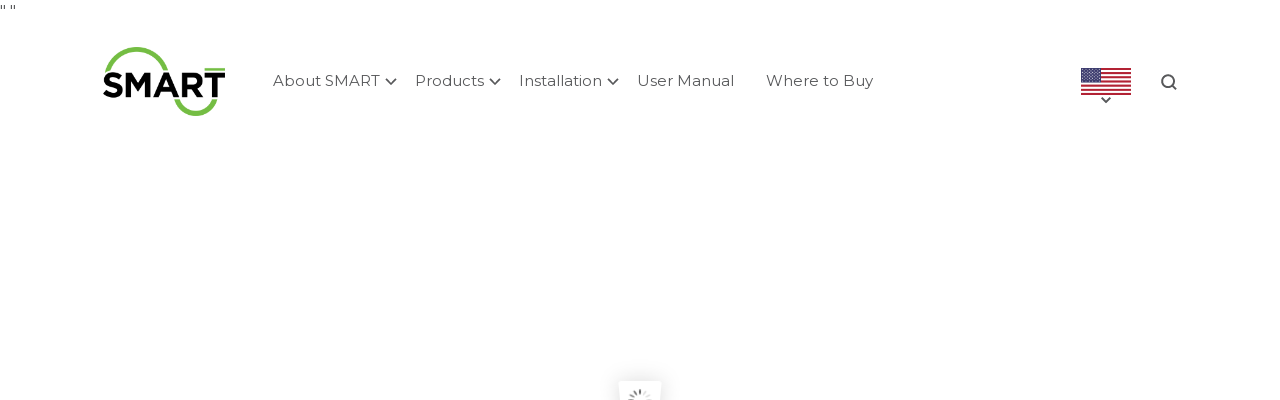

--- FILE ---
content_type: text/html; charset=UTF-8
request_url: https://smartcentralvacuums.com/
body_size: 88253
content:

<!DOCTYPE html>
<html lang="en-US">
	<head>
        <meta charset="UTF-8">
        <meta http-equiv="X-UA-Compatible" content="IE=edge">
        <meta name="viewport" content="width=device-width, initial-scale=1.0">
        <meta name="format-detection" content="telephone=no">
        
        <title>SMART Central Vacuum Systems</title>
        
        <!-- Pingbacks -->
        <link rel="pingback" href="https://smartcentralvacuums.com/xmlrpc.php" />
        
        <meta name='robots' content='index, follow, max-image-preview:large, max-snippet:-1, max-video-preview:-1' />
<link rel="alternate" hreflang="en" href="https://smartcentralvacuums.com" />
<link rel="alternate" hreflang="fr" href="https://smartcentralvacuums.com/fr/" />
<link rel="alternate" hreflang="x-default" href="https://smartcentralvacuums.com" />

	<!-- This site is optimized with the Yoast SEO plugin v20.8 - https://yoast.com/wordpress/plugins/seo/ -->
	<meta name="description" content="SMART central vacuum systems provide a clean and fresh home through built-in convenience and quiet efficiency." />
	<link rel="canonical" href="https://smartcentralvacuums.com/" />
	<meta property="og:locale" content="en_US" />
	<meta property="og:type" content="website" />
	<meta property="og:title" content="SMART Central Vacuum Systems" />
	<meta property="og:description" content="SMART central vacuum systems provide a clean and fresh home through built-in convenience and quiet efficiency." />
	<meta property="og:url" content="https://smartcentralvacuums.com/" />
	<meta property="og:site_name" content="SMART" />
	<meta property="article:modified_time" content="2025-09-03T20:22:01+00:00" />
	<meta name="twitter:card" content="summary_large_image" />
	<meta name="twitter:label1" content="Est. reading time" />
	<meta name="twitter:data1" content="2 minutes" />
	<script type="application/ld+json" class="yoast-schema-graph">{"@context":"https://schema.org","@graph":[{"@type":"WebPage","@id":"https://smartcentralvacuums.com/","url":"https://smartcentralvacuums.com/","name":"SMART Central Vacuum Systems","isPartOf":{"@id":"https://smartcentralvacuums.com/#website"},"datePublished":"2018-12-20T22:14:46+00:00","dateModified":"2025-09-03T20:22:01+00:00","description":"SMART central vacuum systems provide a clean and fresh home through built-in convenience and quiet efficiency.","breadcrumb":{"@id":"https://smartcentralvacuums.com/#breadcrumb"},"inLanguage":"en-US","potentialAction":[{"@type":"ReadAction","target":["https://smartcentralvacuums.com/"]}]},{"@type":"BreadcrumbList","@id":"https://smartcentralvacuums.com/#breadcrumb","itemListElement":[{"@type":"ListItem","position":1,"name":"Home"}]},{"@type":"WebSite","@id":"https://smartcentralvacuums.com/#website","url":"https://smartcentralvacuums.com/","name":"SMART","description":"Central Vacuum Systems","potentialAction":[{"@type":"SearchAction","target":{"@type":"EntryPoint","urlTemplate":"https://smartcentralvacuums.com/?s={search_term_string}"},"query-input":"required name=search_term_string"}],"inLanguage":"en-US"}]}</script>
	<!-- / Yoast SEO plugin. -->


<link rel='dns-prefetch' href='//fonts.googleapis.com' />
<link rel="alternate" type="application/rss+xml" title="SMART &raquo; Feed" href="https://smartcentralvacuums.com/feed/" />
<link rel="alternate" type="application/rss+xml" title="SMART &raquo; Comments Feed" href="https://smartcentralvacuums.com/comments/feed/" />
<script type="text/javascript">
window._wpemojiSettings = {"baseUrl":"https:\/\/s.w.org\/images\/core\/emoji\/14.0.0\/72x72\/","ext":".png","svgUrl":"https:\/\/s.w.org\/images\/core\/emoji\/14.0.0\/svg\/","svgExt":".svg","source":{"concatemoji":"https:\/\/smartcentralvacuums.com\/wp-includes\/js\/wp-emoji-release.min.js?ver=6.2.8"}};
/*! This file is auto-generated */
!function(e,a,t){var n,r,o,i=a.createElement("canvas"),p=i.getContext&&i.getContext("2d");function s(e,t){p.clearRect(0,0,i.width,i.height),p.fillText(e,0,0);e=i.toDataURL();return p.clearRect(0,0,i.width,i.height),p.fillText(t,0,0),e===i.toDataURL()}function c(e){var t=a.createElement("script");t.src=e,t.defer=t.type="text/javascript",a.getElementsByTagName("head")[0].appendChild(t)}for(o=Array("flag","emoji"),t.supports={everything:!0,everythingExceptFlag:!0},r=0;r<o.length;r++)t.supports[o[r]]=function(e){if(p&&p.fillText)switch(p.textBaseline="top",p.font="600 32px Arial",e){case"flag":return s("\ud83c\udff3\ufe0f\u200d\u26a7\ufe0f","\ud83c\udff3\ufe0f\u200b\u26a7\ufe0f")?!1:!s("\ud83c\uddfa\ud83c\uddf3","\ud83c\uddfa\u200b\ud83c\uddf3")&&!s("\ud83c\udff4\udb40\udc67\udb40\udc62\udb40\udc65\udb40\udc6e\udb40\udc67\udb40\udc7f","\ud83c\udff4\u200b\udb40\udc67\u200b\udb40\udc62\u200b\udb40\udc65\u200b\udb40\udc6e\u200b\udb40\udc67\u200b\udb40\udc7f");case"emoji":return!s("\ud83e\udef1\ud83c\udffb\u200d\ud83e\udef2\ud83c\udfff","\ud83e\udef1\ud83c\udffb\u200b\ud83e\udef2\ud83c\udfff")}return!1}(o[r]),t.supports.everything=t.supports.everything&&t.supports[o[r]],"flag"!==o[r]&&(t.supports.everythingExceptFlag=t.supports.everythingExceptFlag&&t.supports[o[r]]);t.supports.everythingExceptFlag=t.supports.everythingExceptFlag&&!t.supports.flag,t.DOMReady=!1,t.readyCallback=function(){t.DOMReady=!0},t.supports.everything||(n=function(){t.readyCallback()},a.addEventListener?(a.addEventListener("DOMContentLoaded",n,!1),e.addEventListener("load",n,!1)):(e.attachEvent("onload",n),a.attachEvent("onreadystatechange",function(){"complete"===a.readyState&&t.readyCallback()})),(e=t.source||{}).concatemoji?c(e.concatemoji):e.wpemoji&&e.twemoji&&(c(e.twemoji),c(e.wpemoji)))}(window,document,window._wpemojiSettings);
</script>
<style type="text/css">
img.wp-smiley,
img.emoji {
	display: inline !important;
	border: none !important;
	box-shadow: none !important;
	height: 1em !important;
	width: 1em !important;
	margin: 0 0.07em !important;
	vertical-align: -0.1em !important;
	background: none !important;
	padding: 0 !important;
}
</style>
	<link rel='stylesheet' id='wp-block-library-css' href='https://smartcentralvacuums.com/wp-includes/css/dist/block-library/style.min.css?ver=6.2.8' type='text/css' media='all' />
<link rel='stylesheet' id='classic-theme-styles-css' href='https://smartcentralvacuums.com/wp-includes/css/classic-themes.min.css?ver=6.2.8' type='text/css' media='all' />
<style id='global-styles-inline-css' type='text/css'>
body{--wp--preset--color--black: #000000;--wp--preset--color--cyan-bluish-gray: #abb8c3;--wp--preset--color--white: #ffffff;--wp--preset--color--pale-pink: #f78da7;--wp--preset--color--vivid-red: #cf2e2e;--wp--preset--color--luminous-vivid-orange: #ff6900;--wp--preset--color--luminous-vivid-amber: #fcb900;--wp--preset--color--light-green-cyan: #7bdcb5;--wp--preset--color--vivid-green-cyan: #00d084;--wp--preset--color--pale-cyan-blue: #8ed1fc;--wp--preset--color--vivid-cyan-blue: #0693e3;--wp--preset--color--vivid-purple: #9b51e0;--wp--preset--gradient--vivid-cyan-blue-to-vivid-purple: linear-gradient(135deg,rgba(6,147,227,1) 0%,rgb(155,81,224) 100%);--wp--preset--gradient--light-green-cyan-to-vivid-green-cyan: linear-gradient(135deg,rgb(122,220,180) 0%,rgb(0,208,130) 100%);--wp--preset--gradient--luminous-vivid-amber-to-luminous-vivid-orange: linear-gradient(135deg,rgba(252,185,0,1) 0%,rgba(255,105,0,1) 100%);--wp--preset--gradient--luminous-vivid-orange-to-vivid-red: linear-gradient(135deg,rgba(255,105,0,1) 0%,rgb(207,46,46) 100%);--wp--preset--gradient--very-light-gray-to-cyan-bluish-gray: linear-gradient(135deg,rgb(238,238,238) 0%,rgb(169,184,195) 100%);--wp--preset--gradient--cool-to-warm-spectrum: linear-gradient(135deg,rgb(74,234,220) 0%,rgb(151,120,209) 20%,rgb(207,42,186) 40%,rgb(238,44,130) 60%,rgb(251,105,98) 80%,rgb(254,248,76) 100%);--wp--preset--gradient--blush-light-purple: linear-gradient(135deg,rgb(255,206,236) 0%,rgb(152,150,240) 100%);--wp--preset--gradient--blush-bordeaux: linear-gradient(135deg,rgb(254,205,165) 0%,rgb(254,45,45) 50%,rgb(107,0,62) 100%);--wp--preset--gradient--luminous-dusk: linear-gradient(135deg,rgb(255,203,112) 0%,rgb(199,81,192) 50%,rgb(65,88,208) 100%);--wp--preset--gradient--pale-ocean: linear-gradient(135deg,rgb(255,245,203) 0%,rgb(182,227,212) 50%,rgb(51,167,181) 100%);--wp--preset--gradient--electric-grass: linear-gradient(135deg,rgb(202,248,128) 0%,rgb(113,206,126) 100%);--wp--preset--gradient--midnight: linear-gradient(135deg,rgb(2,3,129) 0%,rgb(40,116,252) 100%);--wp--preset--duotone--dark-grayscale: url('#wp-duotone-dark-grayscale');--wp--preset--duotone--grayscale: url('#wp-duotone-grayscale');--wp--preset--duotone--purple-yellow: url('#wp-duotone-purple-yellow');--wp--preset--duotone--blue-red: url('#wp-duotone-blue-red');--wp--preset--duotone--midnight: url('#wp-duotone-midnight');--wp--preset--duotone--magenta-yellow: url('#wp-duotone-magenta-yellow');--wp--preset--duotone--purple-green: url('#wp-duotone-purple-green');--wp--preset--duotone--blue-orange: url('#wp-duotone-blue-orange');--wp--preset--font-size--small: 13px;--wp--preset--font-size--medium: 20px;--wp--preset--font-size--large: 36px;--wp--preset--font-size--x-large: 42px;--wp--preset--spacing--20: 0.44rem;--wp--preset--spacing--30: 0.67rem;--wp--preset--spacing--40: 1rem;--wp--preset--spacing--50: 1.5rem;--wp--preset--spacing--60: 2.25rem;--wp--preset--spacing--70: 3.38rem;--wp--preset--spacing--80: 5.06rem;--wp--preset--shadow--natural: 6px 6px 9px rgba(0, 0, 0, 0.2);--wp--preset--shadow--deep: 12px 12px 50px rgba(0, 0, 0, 0.4);--wp--preset--shadow--sharp: 6px 6px 0px rgba(0, 0, 0, 0.2);--wp--preset--shadow--outlined: 6px 6px 0px -3px rgba(255, 255, 255, 1), 6px 6px rgba(0, 0, 0, 1);--wp--preset--shadow--crisp: 6px 6px 0px rgba(0, 0, 0, 1);}:where(.is-layout-flex){gap: 0.5em;}body .is-layout-flow > .alignleft{float: left;margin-inline-start: 0;margin-inline-end: 2em;}body .is-layout-flow > .alignright{float: right;margin-inline-start: 2em;margin-inline-end: 0;}body .is-layout-flow > .aligncenter{margin-left: auto !important;margin-right: auto !important;}body .is-layout-constrained > .alignleft{float: left;margin-inline-start: 0;margin-inline-end: 2em;}body .is-layout-constrained > .alignright{float: right;margin-inline-start: 2em;margin-inline-end: 0;}body .is-layout-constrained > .aligncenter{margin-left: auto !important;margin-right: auto !important;}body .is-layout-constrained > :where(:not(.alignleft):not(.alignright):not(.alignfull)){max-width: var(--wp--style--global--content-size);margin-left: auto !important;margin-right: auto !important;}body .is-layout-constrained > .alignwide{max-width: var(--wp--style--global--wide-size);}body .is-layout-flex{display: flex;}body .is-layout-flex{flex-wrap: wrap;align-items: center;}body .is-layout-flex > *{margin: 0;}:where(.wp-block-columns.is-layout-flex){gap: 2em;}.has-black-color{color: var(--wp--preset--color--black) !important;}.has-cyan-bluish-gray-color{color: var(--wp--preset--color--cyan-bluish-gray) !important;}.has-white-color{color: var(--wp--preset--color--white) !important;}.has-pale-pink-color{color: var(--wp--preset--color--pale-pink) !important;}.has-vivid-red-color{color: var(--wp--preset--color--vivid-red) !important;}.has-luminous-vivid-orange-color{color: var(--wp--preset--color--luminous-vivid-orange) !important;}.has-luminous-vivid-amber-color{color: var(--wp--preset--color--luminous-vivid-amber) !important;}.has-light-green-cyan-color{color: var(--wp--preset--color--light-green-cyan) !important;}.has-vivid-green-cyan-color{color: var(--wp--preset--color--vivid-green-cyan) !important;}.has-pale-cyan-blue-color{color: var(--wp--preset--color--pale-cyan-blue) !important;}.has-vivid-cyan-blue-color{color: var(--wp--preset--color--vivid-cyan-blue) !important;}.has-vivid-purple-color{color: var(--wp--preset--color--vivid-purple) !important;}.has-black-background-color{background-color: var(--wp--preset--color--black) !important;}.has-cyan-bluish-gray-background-color{background-color: var(--wp--preset--color--cyan-bluish-gray) !important;}.has-white-background-color{background-color: var(--wp--preset--color--white) !important;}.has-pale-pink-background-color{background-color: var(--wp--preset--color--pale-pink) !important;}.has-vivid-red-background-color{background-color: var(--wp--preset--color--vivid-red) !important;}.has-luminous-vivid-orange-background-color{background-color: var(--wp--preset--color--luminous-vivid-orange) !important;}.has-luminous-vivid-amber-background-color{background-color: var(--wp--preset--color--luminous-vivid-amber) !important;}.has-light-green-cyan-background-color{background-color: var(--wp--preset--color--light-green-cyan) !important;}.has-vivid-green-cyan-background-color{background-color: var(--wp--preset--color--vivid-green-cyan) !important;}.has-pale-cyan-blue-background-color{background-color: var(--wp--preset--color--pale-cyan-blue) !important;}.has-vivid-cyan-blue-background-color{background-color: var(--wp--preset--color--vivid-cyan-blue) !important;}.has-vivid-purple-background-color{background-color: var(--wp--preset--color--vivid-purple) !important;}.has-black-border-color{border-color: var(--wp--preset--color--black) !important;}.has-cyan-bluish-gray-border-color{border-color: var(--wp--preset--color--cyan-bluish-gray) !important;}.has-white-border-color{border-color: var(--wp--preset--color--white) !important;}.has-pale-pink-border-color{border-color: var(--wp--preset--color--pale-pink) !important;}.has-vivid-red-border-color{border-color: var(--wp--preset--color--vivid-red) !important;}.has-luminous-vivid-orange-border-color{border-color: var(--wp--preset--color--luminous-vivid-orange) !important;}.has-luminous-vivid-amber-border-color{border-color: var(--wp--preset--color--luminous-vivid-amber) !important;}.has-light-green-cyan-border-color{border-color: var(--wp--preset--color--light-green-cyan) !important;}.has-vivid-green-cyan-border-color{border-color: var(--wp--preset--color--vivid-green-cyan) !important;}.has-pale-cyan-blue-border-color{border-color: var(--wp--preset--color--pale-cyan-blue) !important;}.has-vivid-cyan-blue-border-color{border-color: var(--wp--preset--color--vivid-cyan-blue) !important;}.has-vivid-purple-border-color{border-color: var(--wp--preset--color--vivid-purple) !important;}.has-vivid-cyan-blue-to-vivid-purple-gradient-background{background: var(--wp--preset--gradient--vivid-cyan-blue-to-vivid-purple) !important;}.has-light-green-cyan-to-vivid-green-cyan-gradient-background{background: var(--wp--preset--gradient--light-green-cyan-to-vivid-green-cyan) !important;}.has-luminous-vivid-amber-to-luminous-vivid-orange-gradient-background{background: var(--wp--preset--gradient--luminous-vivid-amber-to-luminous-vivid-orange) !important;}.has-luminous-vivid-orange-to-vivid-red-gradient-background{background: var(--wp--preset--gradient--luminous-vivid-orange-to-vivid-red) !important;}.has-very-light-gray-to-cyan-bluish-gray-gradient-background{background: var(--wp--preset--gradient--very-light-gray-to-cyan-bluish-gray) !important;}.has-cool-to-warm-spectrum-gradient-background{background: var(--wp--preset--gradient--cool-to-warm-spectrum) !important;}.has-blush-light-purple-gradient-background{background: var(--wp--preset--gradient--blush-light-purple) !important;}.has-blush-bordeaux-gradient-background{background: var(--wp--preset--gradient--blush-bordeaux) !important;}.has-luminous-dusk-gradient-background{background: var(--wp--preset--gradient--luminous-dusk) !important;}.has-pale-ocean-gradient-background{background: var(--wp--preset--gradient--pale-ocean) !important;}.has-electric-grass-gradient-background{background: var(--wp--preset--gradient--electric-grass) !important;}.has-midnight-gradient-background{background: var(--wp--preset--gradient--midnight) !important;}.has-small-font-size{font-size: var(--wp--preset--font-size--small) !important;}.has-medium-font-size{font-size: var(--wp--preset--font-size--medium) !important;}.has-large-font-size{font-size: var(--wp--preset--font-size--large) !important;}.has-x-large-font-size{font-size: var(--wp--preset--font-size--x-large) !important;}
.wp-block-navigation a:where(:not(.wp-element-button)){color: inherit;}
:where(.wp-block-columns.is-layout-flex){gap: 2em;}
.wp-block-pullquote{font-size: 1.5em;line-height: 1.6;}
</style>
<link rel='stylesheet' id='wpml-blocks-css' href='https://smartcentralvacuums.com/wp-content/plugins/sitepress-multilingual-cms/dist/css/blocks/styles.css?ver=4.6.3' type='text/css' media='all' />
<link rel='stylesheet' id='atwm-rest-syncing-css-css' href='https://smartcentralvacuums.com/wp-content/plugins/atwm-rest-syncing/public/css/public.css?ver=1.0.3' type='text/css' media='all' />
<link rel='stylesheet' id='wpsl-styles-css' href='https://smartcentralvacuums.com/wp-content/plugins/wp-store-locator/css/styles.min.css?ver=2.2.237' type='text/css' media='all' />
<link rel='stylesheet' id='atwm-theme-font-1-css' href='//fonts.googleapis.com/css?family=Montserrat:400%2C400italic%2C500%2C500italic%2C600%2C600italic%2C700%2C700italic&#038;subset=latin' type='text/css' media='all' />
<link rel='stylesheet' id='atwm-theme-font-2-css' href='//fonts.googleapis.com/css?family=Montserrat:400&#038;subset=latin' type='text/css' media='all' />
<link rel='stylesheet' id='atwm-bootstrap-4-css' href='https://smartcentralvacuums.com/wp-content/themes/beamtheme/css/bootstrap4/bootstrap.min.css?ver=1.0.2' type='text/css' media='all' />
<link rel='stylesheet' id='atwm-theme-style-css' href='https://smartcentralvacuums.com/wp-content/themes/beamtheme/style.css?ver=1.0.2' type='text/css' media='all' />
<link rel='stylesheet' id='atwm-theme-style-header-css' href='https://smartcentralvacuums.com/wp-content/themes/beamtheme/css/header.css?ver=1.0.2' type='text/css' media='all' />
<link rel='stylesheet' id='atwm-theme-style-main-css' href='https://smartcentralvacuums.com/wp-content/themes/beamtheme/css/main.css?ver=1.0.2' type='text/css' media='all' />
<link rel='stylesheet' id='atwm-theme-style-footer-css' href='https://smartcentralvacuums.com/wp-content/themes/beamtheme/css/footer.css?ver=1.0.2' type='text/css' media='all' />
<link rel='stylesheet' id='atwm-theme-style-media-css' href='https://smartcentralvacuums.com/wp-content/themes/beamtheme/css/media.css?ver=1.0.2' type='text/css' media='all' />
<link rel='stylesheet' id='atwm-theme-style-wpsl-css' href='https://smartcentralvacuums.com/wp-content/themes/beamtheme/css/wpsl.css?ver=1.0.2' type='text/css' media='all' />
<link rel='stylesheet' id='js_composer_front-css' href='https://smartcentralvacuums.com/wp-content/plugins/js_composer/assets/css/js_composer.min.css?ver=6.10.0' type='text/css' media='all' />
<script type='text/javascript' src='https://smartcentralvacuums.com/wp-includes/js/jquery/jquery.min.js?ver=3.6.4' id='jquery-core-js'></script>
<script type='text/javascript' src='https://smartcentralvacuums.com/wp-includes/js/jquery/jquery-migrate.min.js?ver=3.4.0' id='jquery-migrate-js'></script>
<script type='text/javascript' src='https://smartcentralvacuums.com/wp-content/plugins/atwm-rest-syncing/public/js/public.js?ver=1.0.3' id='atwm-rest-syncing-js-js'></script>
<link rel="https://api.w.org/" href="https://smartcentralvacuums.com/wp-json/" /><link rel="alternate" type="application/json" href="https://smartcentralvacuums.com/wp-json/wp/v2/pages/1549" /><link rel="EditURI" type="application/rsd+xml" title="RSD" href="https://smartcentralvacuums.com/xmlrpc.php?rsd" />
<link rel="wlwmanifest" type="application/wlwmanifest+xml" href="https://smartcentralvacuums.com/wp-includes/wlwmanifest.xml" />
<meta name="generator" content="WordPress 6.2.8" />
<link rel='shortlink' href='https://smartcentralvacuums.com/' />
<link rel="alternate" type="application/json+oembed" href="https://smartcentralvacuums.com/wp-json/oembed/1.0/embed?url=https%3A%2F%2Fsmartcentralvacuums.com%2F" />
<link rel="alternate" type="text/xml+oembed" href="https://smartcentralvacuums.com/wp-json/oembed/1.0/embed?url=https%3A%2F%2Fsmartcentralvacuums.com%2F&#038;format=xml" />
<meta name="generator" content="WPML ver:4.6.3 stt:1,4;" />
<!--[if lt IE 9]><script src="https://smartcentralvacuums.com/wp-content/themes/beamtheme/js/html5shiv.js"></script><script src="https://smartcentralvacuums.com/wp-content/themes/beamtheme/js/respond.min.js"></script><![endif]--><script>var atwm_lang_code = "en";</script>    
<style type="text/css">

body { background-color: #ffffff; color: #58595B; }
a { color: #58595B; }
a:hover { color: #353535; }


.primary_color { color: #353535; }
.hover-primary_color:hover { color: #353535; }
.background-primary_color { background-color: #353535; }
.hover-background-primary_color:hover { background-color: #353535; }
.border-primary_color { border-color: #353535; }
.secondary_color { color: #899095; }
.hover-secondary_color:hover { color: #899095; }
.background-secondary_color { background-color: #899095; }
.hover-background-secondary_color:hover { background-color: #899095; }
.border-secondary_color { border-color: #899095; }
.link_color a, .link_color a:visited { color: #58595B; }
.link_color a:hover { color: #353535; }
.titles_color { color: #899095; }
.text_color { color: #58595B; }
.hover-text_color:hover { color: #58595B; }
.background-text_color { background-color: #58595B; }
.hover-background-text_color:hover { background-color: #58595B; }
.border-text_color { border-color: #58595B; }
.helpers_color { color: #cac9c9; }
.body_background_color { background-color: #ffffff; }
.header_background_color { background-color: transparent; }
.header_color { color: inherit; }
.header_link_color a, .header_link_color a:visited { color: inherit; }
.header_link_color a:hover { color: inherit; }
.header_image_overlay { background-color: rgba(0,0,0,0.3); }
.content_background_color { background-color: transparent; }
.content_color { color: inherit; }
.footer_background_color { background-color: #E1E1E1; }
.footer_color { color: #58595B; }
.footer_link_color a, .footer_link_color a:visited { color: inherit; }
.footer_link_color a:hover { color: inherit; }
.sidebar_background_color { background-color: transparent; }
.sidebar_color { color: inherit; }

.atwm-main-menu-container { background-color: transparent }
.atwm-main-menu a, .atwm-main-menu  a:visited { color: #58595B; }
.atwm-main-menu a:hover { color: #7FA1D4; }
.atwm-main-menu1 > ul > li.current-menu-item > a { color: #7FA1D4; }
.atwm-main-menu ul ul { background-color: #fff; }
.atwm-main-menu ul ul a, .atwm-main-menu ul ul a:visited { color: #353535; }
.atwm-main-menu ul ul a:hover { color: #676a6c; }
.atwm-main-menu > ul > li.megamenu > ul > li > a { color: #7FA1D4; }
.atwm-footer .atwm-bottom-social a svg { fill: inherit; }
.atwm-footer .atwm-bottom-social a:hover svg { fill: inherit; }

#atwm-header-image-overlay { background-color: rgba(0,0,0,0.3) }


		
		/* FONTS ----------------------------------------------------------- */
        .font_2, body, input, textarea {
            font-family: 'Montserrat', sans-serif;
        }
		
		.font_1,
		h1, h2, h3, h4,
		.titles_font,
		.widget #wp-calendar caption,
		.content ul.atwm-tabs-navigation > li > a {
            font-family: 'Montserrat', sans-serif;
		}
		
		#lang_sel_list ul li,
		.atwm-main-menu ul li ul {
            font-family: 'Montserrat', sans-serif;
        }
        /* FONTS ----------------------------------------------------------- */

		
		    </style>
    
    "<!-- Google tag (gtag.js) -->
<script async src="https://www.googletagmanager.com/gtag/js?id=G-F7PJ6X70E7"></script>
<script>
  window.dataLayer = window.dataLayer || [];
  function gtag(){dataLayer.push(arguments);}
  gtag('js', new Date());

  gtag('config', 'G-F7PJ6X70E7');
</script>"<meta name="generator" content="Powered by WPBakery Page Builder - drag and drop page builder for WordPress."/>
<meta name="generator" content="Powered by Slider Revolution 6.6.13 - responsive, Mobile-Friendly Slider Plugin for WordPress with comfortable drag and drop interface." />
<link rel="icon" href="https://smartcentralvacuums.com/wp-content/uploads/2019/06/cropped-favico-32x32.png" sizes="32x32" />
<link rel="icon" href="https://smartcentralvacuums.com/wp-content/uploads/2019/06/cropped-favico-192x192.png" sizes="192x192" />
<link rel="apple-touch-icon" href="https://smartcentralvacuums.com/wp-content/uploads/2019/06/cropped-favico-180x180.png" />
<meta name="msapplication-TileImage" content="https://smartcentralvacuums.com/wp-content/uploads/2019/06/cropped-favico-270x270.png" />
<script>function setREVStartSize(e){
			//window.requestAnimationFrame(function() {
				window.RSIW = window.RSIW===undefined ? window.innerWidth : window.RSIW;
				window.RSIH = window.RSIH===undefined ? window.innerHeight : window.RSIH;
				try {
					var pw = document.getElementById(e.c).parentNode.offsetWidth,
						newh;
					pw = pw===0 || isNaN(pw) || (e.l=="fullwidth" || e.layout=="fullwidth") ? window.RSIW : pw;
					e.tabw = e.tabw===undefined ? 0 : parseInt(e.tabw);
					e.thumbw = e.thumbw===undefined ? 0 : parseInt(e.thumbw);
					e.tabh = e.tabh===undefined ? 0 : parseInt(e.tabh);
					e.thumbh = e.thumbh===undefined ? 0 : parseInt(e.thumbh);
					e.tabhide = e.tabhide===undefined ? 0 : parseInt(e.tabhide);
					e.thumbhide = e.thumbhide===undefined ? 0 : parseInt(e.thumbhide);
					e.mh = e.mh===undefined || e.mh=="" || e.mh==="auto" ? 0 : parseInt(e.mh,0);
					if(e.layout==="fullscreen" || e.l==="fullscreen")
						newh = Math.max(e.mh,window.RSIH);
					else{
						e.gw = Array.isArray(e.gw) ? e.gw : [e.gw];
						for (var i in e.rl) if (e.gw[i]===undefined || e.gw[i]===0) e.gw[i] = e.gw[i-1];
						e.gh = e.el===undefined || e.el==="" || (Array.isArray(e.el) && e.el.length==0)? e.gh : e.el;
						e.gh = Array.isArray(e.gh) ? e.gh : [e.gh];
						for (var i in e.rl) if (e.gh[i]===undefined || e.gh[i]===0) e.gh[i] = e.gh[i-1];
											
						var nl = new Array(e.rl.length),
							ix = 0,
							sl;
						e.tabw = e.tabhide>=pw ? 0 : e.tabw;
						e.thumbw = e.thumbhide>=pw ? 0 : e.thumbw;
						e.tabh = e.tabhide>=pw ? 0 : e.tabh;
						e.thumbh = e.thumbhide>=pw ? 0 : e.thumbh;
						for (var i in e.rl) nl[i] = e.rl[i]<window.RSIW ? 0 : e.rl[i];
						sl = nl[0];
						for (var i in nl) if (sl>nl[i] && nl[i]>0) { sl = nl[i]; ix=i;}
						var m = pw>(e.gw[ix]+e.tabw+e.thumbw) ? 1 : (pw-(e.tabw+e.thumbw)) / (e.gw[ix]);
						newh =  (e.gh[ix] * m) + (e.tabh + e.thumbh);
					}
					var el = document.getElementById(e.c);
					if (el!==null && el) el.style.height = newh+"px";
					el = document.getElementById(e.c+"_wrapper");
					if (el!==null && el) {
						el.style.height = newh+"px";
						el.style.display = "block";
					}
				} catch(e){
					console.log("Failure at Presize of Slider:" + e)
				}
			//});
		  };</script>
<style type="text/css" data-type="vc_shortcodes-custom-css">.vc_custom_1565010284069{margin-bottom: 30px !important;}.vc_custom_1565009353732{margin-bottom: 30px !important;}.vc_custom_1562027934292{margin-bottom: 30px !important;}.vc_custom_1565010866800{margin-top: 0px !important;margin-bottom: 20px !important;}.vc_custom_1565614999660{border-radius: 1px !important;}.vc_custom_1565010902103{margin-top: 0px !important;margin-bottom: 20px !important;}.vc_custom_1565615019899{border-radius: 1px !important;}.vc_custom_1565010895131{margin-top: 0px !important;margin-bottom: 20px !important;}.vc_custom_1565615076812{border-radius: 1px !important;}.vc_custom_1583784579312{background-image: url(https://smartcentralvacuums.com/wp-content/uploads/2025/09/1764x502_HowItWork.jpg?id=6484) !important;background-position: center !important;background-repeat: no-repeat !important;background-size: cover !important;}.vc_custom_1566414166025{background-color: rgba(0,0,0,0.3) !important;*background-color: rgb(0,0,0) !important;}.vc_custom_1566414830812{background-image: url(https://smartcentralvacuums.com/wp-content/uploads/2025/09/959x550_HowToInstall.jpg?id=6482) !important;background-position: center !important;background-repeat: no-repeat !important;background-size: cover !important;}.vc_custom_1583784447506{background-image: url(https://smartcentralvacuums.com/wp-content/uploads/2025/09/959x550_CleaningFacts.jpg?id=6480) !important;background-position: center !important;background-repeat: no-repeat !important;background-size: cover !important;}.vc_custom_1566414913805{background-color: rgba(0,0,0,0.3) !important;*background-color: rgb(0,0,0) !important;}.vc_custom_1566414922981{background-color: rgba(0,0,0,0.3) !important;*background-color: rgb(0,0,0) !important;}</style><noscript><style> .wpb_animate_when_almost_visible { opacity: 1; }</style></noscript>
	</head>
	<body class="home page-template-default page page-id-1549 wpb-js-composer js-comp-ver-6.10.0 vc_responsive">
        
				
			        
		<div class="atwm-wrap atwm-shift-wrap wrap-">		
		
		
		<header id="atwm-main-header" class="atwm-main-header header_background_color header_color header_link_color ">

			<div id="atwm-main-header-middle-area" class="atwm-main-header-middle-area">
				
				<div class="container-bigger d-flex align-items-center justify-content-between">
				
							
		        
            <div id="atwm-site-logo" class="atwm-site-logo">
                <a href="https://smartcentralvacuums.com/">
                    <img src="https://smartcentralvacuums.com/wp-content/uploads/2019/06/smart-1.png" alt="SMART" class="img-fluid">
                </a>
            </div>
                
                
        
                

        
							
					<nav id="atwm-main-menu" class="atwm-main-menu d-none d-lg-block"><ul id="menu-main-menu" class="nav"><li itemscope="itemscope" itemtype="https://www.schema.org/SiteNavigationElement" id="menu-item-5859" class="menu-item menu-item-type-custom menu-item-object-custom menu-item-has-children dropdown menu-item-5859 nav-item"><a title="About SMART" href="#" class="nav-link">About SMART</a>
<ul class="dropdown-menu"  role="menu">
	<li itemscope="itemscope" itemtype="https://www.schema.org/SiteNavigationElement" id="menu-item-1573" class="menu-item menu-item-type-post_type menu-item-object-page menu-item-1573 nav-item"><a title="Benefits of SMART" href="https://smartcentralvacuums.com/benefits-of-smart/" class="dropdown-item">Benefits of SMART</a></li>
	<li itemscope="itemscope" itemtype="https://www.schema.org/SiteNavigationElement" id="menu-item-1753" class="menu-item menu-item-type-post_type menu-item-object-page menu-item-1753 nav-item"><a title="Self-Cleaning Filter" href="https://smartcentralvacuums.com/self-cleaning-filter/" class="dropdown-item">Self-Cleaning Filter</a></li>
	<li itemscope="itemscope" itemtype="https://www.schema.org/SiteNavigationElement" id="menu-item-1752" class="menu-item menu-item-type-post_type menu-item-object-page menu-item-1752 nav-item"><a title="Sound Levels" href="https://smartcentralvacuums.com/sound-levels/" class="dropdown-item">Sound Levels</a></li>
</ul>
</li>
<li itemscope="itemscope" itemtype="https://www.schema.org/SiteNavigationElement" id="menu-item-1743" class="menu-item menu-item-type-custom menu-item-object-custom menu-item-has-children dropdown menu-item-1743 nav-item"><a title="Products" href="#" class="nav-link">Products</a>
<ul class="dropdown-menu"  role="menu">
	<li itemscope="itemscope" itemtype="https://www.schema.org/SiteNavigationElement" id="menu-item-4755" class="menu-item menu-item-type-taxonomy menu-item-object-atwm_product_category menu-item-4755 nav-item"><a title="Central Vacuums" href="https://smartcentralvacuums.com/product-category/central-vacuums/" class="dropdown-item">Central Vacuums</a></li>
	<li itemscope="itemscope" itemtype="https://www.schema.org/SiteNavigationElement" id="menu-item-6992" class="menu-item menu-item-type-taxonomy menu-item-object-atwm_product_category menu-item-6992 nav-item"><a title="Bags and filters" href="https://smartcentralvacuums.com/product-category/bags-and-filters/" class="dropdown-item">Bags and filters</a></li>
	<li itemscope="itemscope" itemtype="https://www.schema.org/SiteNavigationElement" id="menu-item-4765" class="menu-item menu-item-type-taxonomy menu-item-object-atwm_product_category menu-item-has-children dropdown menu-item-4765 nav-item"><a title="Accessories" href="https://smartcentralvacuums.com/product-category/accessories/" class="dropdown-item">Accessories</a>
	<ul class="dropdown-menu"  role="menu">
		<li itemscope="itemscope" itemtype="https://www.schema.org/SiteNavigationElement" id="menu-item-6933" class="menu-item menu-item-type-taxonomy menu-item-object-atwm_product_category menu-item-6933 nav-item"><a title="Hoses" href="https://smartcentralvacuums.com/product-category/hoses/" class="dropdown-item">Hoses</a></li>
		<li itemscope="itemscope" itemtype="https://www.schema.org/SiteNavigationElement" id="menu-item-6936" class="menu-item menu-item-type-taxonomy menu-item-object-atwm_product_category menu-item-6936 nav-item"><a title="Brushes and tools" href="https://smartcentralvacuums.com/product-category/brushes-and-tools/" class="dropdown-item">Brushes and tools</a></li>
		<li itemscope="itemscope" itemtype="https://www.schema.org/SiteNavigationElement" id="menu-item-6913" class="menu-item menu-item-type-taxonomy menu-item-object-atwm_product_category menu-item-6913 nav-item"><a title="Attachment kits" href="https://smartcentralvacuums.com/product-category/attachment-kits/" class="dropdown-item">Attachment kits</a></li>
	</ul>
</li>
	<li itemscope="itemscope" itemtype="https://www.schema.org/SiteNavigationElement" id="menu-item-6612" class="menu-item menu-item-type-taxonomy menu-item-object-atwm_product_category menu-item-has-children dropdown menu-item-6612 nav-item"><a title="Retractable systems" href="https://smartcentralvacuums.com/product-category/retractable-systems/" class="dropdown-item">Retractable systems</a>
	<ul class="dropdown-menu"  role="menu">
		<li itemscope="itemscope" itemtype="https://www.schema.org/SiteNavigationElement" id="menu-item-6614" class="menu-item menu-item-type-taxonomy menu-item-object-atwm_product_category menu-item-6614 nav-item"><a title="Hoses and handles" href="https://smartcentralvacuums.com/product-category/retractable-hoses-and-handles/" class="dropdown-item">Hoses and handles</a></li>
		<li itemscope="itemscope" itemtype="https://www.schema.org/SiteNavigationElement" id="menu-item-6613" class="menu-item menu-item-type-taxonomy menu-item-object-atwm_product_category menu-item-6613 nav-item"><a title="Hose kits" href="https://smartcentralvacuums.com/product-category/retractable-hose-kits/" class="dropdown-item">Hose kits</a></li>
		<li itemscope="itemscope" itemtype="https://www.schema.org/SiteNavigationElement" id="menu-item-6615" class="menu-item menu-item-type-taxonomy menu-item-object-atwm_product_category menu-item-6615 nav-item"><a title="Inlets, doors and installation parts" href="https://smartcentralvacuums.com/product-category/retractable-hose-inlets-doors-and-installation-parts/" class="dropdown-item">Inlets, doors and installation parts</a></li>
	</ul>
</li>
	<li itemscope="itemscope" itemtype="https://www.schema.org/SiteNavigationElement" id="menu-item-6675" class="menu-item menu-item-type-taxonomy menu-item-object-atwm_product_category menu-item-6675 nav-item"><a title="Installation Materials" href="https://smartcentralvacuums.com/product-category/installation-materials/" class="dropdown-item">Installation Materials</a></li>
</ul>
</li>
<li itemscope="itemscope" itemtype="https://www.schema.org/SiteNavigationElement" id="menu-item-1757" class="menu-item menu-item-type-custom menu-item-object-custom menu-item-has-children dropdown menu-item-1757 nav-item"><a title="Installation" href="#" class="nav-link">Installation</a>
<ul class="dropdown-menu"  role="menu">
	<li itemscope="itemscope" itemtype="https://www.schema.org/SiteNavigationElement" id="menu-item-1572" class="menu-item menu-item-type-post_type menu-item-object-page menu-item-1572 nav-item"><a title="How to install" href="https://smartcentralvacuums.com/installation/" class="dropdown-item">How to install</a></li>
	<li itemscope="itemscope" itemtype="https://www.schema.org/SiteNavigationElement" id="menu-item-1758" class="menu-item menu-item-type-post_type menu-item-object-page menu-item-1758 nav-item"><a title="How It Works" href="https://smartcentralvacuums.com/how-it-works/" class="dropdown-item">How It Works</a></li>
</ul>
</li>
<li itemscope="itemscope" itemtype="https://www.schema.org/SiteNavigationElement" id="menu-item-6224" class="menu-item menu-item-type-custom menu-item-object-custom menu-item-6224 nav-item"><a title="User Manual" href="https://smartcentralvacuums.com/wp-content/uploads/2025/10/IMPMODSMART_Instruc_Smart_25.pdf" class="nav-link">User Manual</a></li>
<li itemscope="itemscope" itemtype="https://www.schema.org/SiteNavigationElement" id="menu-item-6024" class="menu-item menu-item-type-post_type menu-item-object-page menu-item-6024 nav-item"><a title="Where to Buy" href="https://smartcentralvacuums.com/where-to-buy/" class="nav-link">Where to Buy</a></li>
</ul></nav>					
					<div class="atwm-header-actions d-flex align-items-center">
					
							
	
	<div class="atwm-country-selector">
		<a href="#ca" id="atwm-country-selector-selected" class="atwm-country-selector-selected"><img src="https://smartcentralvacuums.com/wp-content/themes/beamtheme/images/icons/ca.png"></a>
		<ul>
			<li  selected='selected'><a href="#ca"><img src="https://smartcentralvacuums.com/wp-content/themes/beamtheme/images/icons/ca.png"></a></li>
			<li ><a href="#us"><img src="https://smartcentralvacuums.com/wp-content/themes/beamtheme/images/icons/us.png"></a></li>
			<li ><a href="#eu"><img src="https://smartcentralvacuums.com/wp-content/themes/beamtheme/images/icons/eu.png"></a></li>
		</ul>
		<a href="#" class="atwm-country-selector-dropdown"><img src="https://smartcentralvacuums.com/wp-content/themes/beamtheme/images/icons/arrow-down.svg"></a>
	</div>
	
						
						<div class="atwm-language-menu"><span class='class-lang-code-fr '><a href='https://smartcentralvacuums.com/fr/' class='a-class-lang-code-fr'>Français</a></span></div>						
						<div id="atwm-header-search" class="atwm-header-search d-none d-lg-block">
							<a href="#" class="atwm-header-search-icon"><img src="https://smartcentralvacuums.com/wp-content/themes/beamtheme/images/icons/search.svg"></a>
							<div class="atwm-header-search-form">
							<form action="https://smartcentralvacuums.com/" class="hide-input" method="get">
								<input type="search" class="atwm-header-search-field" value="" name="s" id="s">
								<input type="hidden" name="lang" value="en"/>
								<input type="hidden" name="post_type" value="atwm_product" />
								<button type="submit" class="atwm-header-search-submit">Search</button>
							</form>
							</div>
						</div>
						
					</div>
					
					<div id="atwm-mobile-menu-toggle" class="atwm-mobile-menu-toggle d-flex d-lg-none">
						<span class="atwm-mobile-search-toggle">
							<svg version="1.1" xmlns="http://www.w3.org/2000/svg" xmlns:xlink="http://www.w3.org/1999/xlink" x="0px" y="0px"
								 width="22px" height="22px" viewBox="0 0 22 22" enable-background="new 0 0 22 22" xml:space="preserve">
							<circle fill="none" cx="10" cy="9.641" r="8.609"/>
							<line fill="none" x1="15.871" y1="15.936" x2="20.811" y2="20.875"/>
							</svg>
						</span>
						<span class="atwm-mobile-menu-hamburger" aria-hidden="true">
							<svg version="1.1" xmlns="http://www.w3.org/2000/svg" xmlns:xlink="http://www.w3.org/1999/xlink" x="0px" y="0px"
								 width="22px" height="22px" viewBox="0 -3 22 22" enable-background="new 0 -3 22 22" xml:space="preserve">
							<g>
								<line fill="none" x1="0" y1="8" x2="22" y2="8"/>
								<line fill="none" x1="0" y1="-0.182" x2="22" y2="-0.182"/>
								<line fill="none" x1="0" y1="16.182" x2="22" y2="16.182"/>
							</g>
							</svg>
						</span>
					</div>
				
				</div>
				
			</div><!--end #atwm-main-header-area-->			
			
		</header><!--end #atwm-main-header-->
	
		<div id="atwm-mobile-menu" class="atwm-mobile-menu">
		
			<nav id="mobile-menu" class="mobile-menu"><ul><li class="menu-item menu-item-type-custom menu-item-object-custom menu-item-has-children menu-item-5859"><a href="#">About SMART</a>
<ul class="sub-menu">
	<li class="menu-item menu-item-type-post_type menu-item-object-page menu-item-1573"><a href="https://smartcentralvacuums.com/benefits-of-smart/">Benefits of SMART</a></li>
	<li class="menu-item menu-item-type-post_type menu-item-object-page menu-item-1753"><a href="https://smartcentralvacuums.com/self-cleaning-filter/">Self-Cleaning Filter</a></li>
	<li class="menu-item menu-item-type-post_type menu-item-object-page menu-item-1752"><a href="https://smartcentralvacuums.com/sound-levels/">Sound Levels</a></li>
</ul>
</li>
<li class="menu-item menu-item-type-custom menu-item-object-custom menu-item-has-children menu-item-1743"><a href="#">Products</a>
<ul class="sub-menu">
	<li class="menu-item menu-item-type-taxonomy menu-item-object-atwm_product_category menu-item-4755"><a href="https://smartcentralvacuums.com/product-category/central-vacuums/">Central Vacuums</a></li>
	<li class="menu-item menu-item-type-taxonomy menu-item-object-atwm_product_category menu-item-6992"><a href="https://smartcentralvacuums.com/product-category/bags-and-filters/">Bags and filters</a></li>
	<li class="menu-item menu-item-type-taxonomy menu-item-object-atwm_product_category menu-item-has-children menu-item-4765"><a href="https://smartcentralvacuums.com/product-category/accessories/">Accessories</a>
	<ul class="sub-menu">
		<li class="menu-item menu-item-type-taxonomy menu-item-object-atwm_product_category menu-item-6933"><a href="https://smartcentralvacuums.com/product-category/hoses/">Hoses</a></li>
		<li class="menu-item menu-item-type-taxonomy menu-item-object-atwm_product_category menu-item-6936"><a href="https://smartcentralvacuums.com/product-category/brushes-and-tools/">Brushes and tools</a></li>
		<li class="menu-item menu-item-type-taxonomy menu-item-object-atwm_product_category menu-item-6913"><a href="https://smartcentralvacuums.com/product-category/attachment-kits/">Attachment kits</a></li>
	</ul>
</li>
	<li class="menu-item menu-item-type-taxonomy menu-item-object-atwm_product_category menu-item-has-children menu-item-6612"><a href="https://smartcentralvacuums.com/product-category/retractable-systems/">Retractable systems</a>
	<ul class="sub-menu">
		<li class="menu-item menu-item-type-taxonomy menu-item-object-atwm_product_category menu-item-6614"><a href="https://smartcentralvacuums.com/product-category/retractable-hoses-and-handles/">Hoses and handles</a></li>
		<li class="menu-item menu-item-type-taxonomy menu-item-object-atwm_product_category menu-item-6613"><a href="https://smartcentralvacuums.com/product-category/retractable-hose-kits/">Hose kits</a></li>
		<li class="menu-item menu-item-type-taxonomy menu-item-object-atwm_product_category menu-item-6615"><a href="https://smartcentralvacuums.com/product-category/retractable-hose-inlets-doors-and-installation-parts/">Inlets, doors and installation parts</a></li>
	</ul>
</li>
	<li class="menu-item menu-item-type-taxonomy menu-item-object-atwm_product_category menu-item-6675"><a href="https://smartcentralvacuums.com/product-category/installation-materials/">Installation Materials</a></li>
</ul>
</li>
<li class="menu-item menu-item-type-custom menu-item-object-custom menu-item-has-children menu-item-1757"><a href="#">Installation</a>
<ul class="sub-menu">
	<li class="menu-item menu-item-type-post_type menu-item-object-page menu-item-1572"><a href="https://smartcentralvacuums.com/installation/">How to install</a></li>
	<li class="menu-item menu-item-type-post_type menu-item-object-page menu-item-1758"><a href="https://smartcentralvacuums.com/how-it-works/">How It Works</a></li>
</ul>
</li>
<li class="menu-item menu-item-type-custom menu-item-object-custom menu-item-6224"><a href="https://smartcentralvacuums.com/wp-content/uploads/2025/10/IMPMODSMART_Instruc_Smart_25.pdf">User Manual</a></li>
<li class="menu-item menu-item-type-post_type menu-item-object-page menu-item-6024"><a href="https://smartcentralvacuums.com/where-to-buy/">Where to Buy</a></li>
</ul></nav>			
			<div id="atwm-mobile-menu-close" class="atwm-mobile-menu-close">
				<svg version="1.1" xmlns="http://www.w3.org/2000/svg" xmlns:xlink="http://www.w3.org/1999/xlink" x="0px" y="0px"
					 width="26px" height="26px" viewBox="0 0 26 26" enable-background="new 0 0 26 26" xml:space="preserve">
					<g>
						<line fill="none" stroke-width="2" stroke-miterlimit="10" x1="4.92" y1="4.92" x2="21.08" y2="21.08"/>
						<line fill="none" stroke-width="2" stroke-miterlimit="10" x1="21.08" y1="4.92" x2="4.92" y2="21.08"/>
					</g>
				</svg>
			</div>
			
		</div>
		
		<div id="atwm-mobile-search" class="atwm-mobile-search">
		
			<form action="https://smartcentralvacuums.com/" class="hide-input" method="get">
				<input type="search" class="atwm-mobile-search-field" value="" name="s" id="s">
				<input type="hidden" name="lang" value="en"/>
				<input type="hidden" name="post_type" value="atwm_product" />
				<button type="submit" class="atwm-mobile-search-submit">Search</button>
			</form>
			<div id="atwm-mobile-search-close" class="atwm-mobile-search-close">
				<svg version="1.1" xmlns="http://www.w3.org/2000/svg" xmlns:xlink="http://www.w3.org/1999/xlink" x="0px" y="0px"
					 width="26px" height="26px" viewBox="0 0 26 26" enable-background="new 0 0 26 26" xml:space="preserve">
					<g>
						<line fill="none" stroke-width="2" stroke-miterlimit="10" x1="4.92" y1="4.92" x2="21.08" y2="21.08"/>
						<line fill="none" stroke-width="2" stroke-miterlimit="10" x1="21.08" y1="4.92" x2="4.92" y2="21.08"/>
					</g>
				</svg>
			</div>
		</div>
				
					 
			
			
		        
				
		<main><div id="main" class="main " role="main">
			
			
		<div class="container p-0">
		
	<div class="row ">     
	<div  class="col col-12 col-sm-12  ">	
		<div id="content" class="content">
						
			
	<div class="row ">		
		
						
				<div  class="col col-sm-12  standard">				
					<article id="page-1549" class="post-1549 page type-page status-publish hentry">
						
						<div class="entry-content">
														<section class="wpb-content-wrapper"><!DOCTYPE html PUBLIC "-//W3C//DTD HTML 4.0 Transitional//EN" "http://www.w3.org/TR/REC-html40/loose.dtd">
<html><body><div class="vc_row wpb_row vc_row-fluid atwm-frontpage-slider"><div class="wpb_column vc_column_container vc_col-sm-12"><div class="vc_column-inner"><div class="wpb_wrapper"><div class="wpb_revslider_element wpb_content_element">
			<!-- START frontpage1 REVOLUTION SLIDER 6.6.13 --><p class="rs-p-wp-fix"></p>
			<rs-module-wrap id="rev_slider_4_1_wrapper" data-source="gallery" style="visibility:hidden;background:transparent;padding:0;margin:0px auto;margin-top:0;margin-bottom:0;">
				<rs-module id="rev_slider_4_1" style="" data-version="6.6.13">
					<rs-slides style="overflow: hidden; position: absolute;">
						<rs-slide style="position: absolute;" data-key="rs-15" data-title="Slide" data-thumb="//smartcentralvacuums.com/wp-content/uploads/2025/09/Slider_Accueil_1-2-100x50.jpg" data-anim="adpr:false;" data-in="o:0;" data-out="a:false;">
							<img src="//smartcentralvacuums.com/wp-content/plugins/revslider/public/assets/assets/dummy.png" alt="" title="Slider_Accueil_1-2" width="2000" height="1225" class="rev-slidebg tp-rs-img rs-lazyload" data-lazyload="//smartcentralvacuums.com/wp-content/uploads/2025/09/Slider_Accueil_1-2.jpg" data-no-retina>
<!--
							--><rs-layer
								id="slider-4-slide-15-layer-1" 
								data-type="text"
								data-rsp_ch="on"
								data-xy="xo:102px;y:m;yo:-80px;"
								data-text="s:60;l:22;fw:700;a:inherit;"
								data-vbility="t,t,t,f"
								data-frame_1="sR:10;"
								data-frame_999="o:0;st:w;sR:4690;"
								style="z-index:6;font-family:'Montserrat';"
							>Made in Canada 
							</rs-layer><!--

							--><rs-layer
								id="slider-4-slide-15-layer-3" 
								class="rev-btn"
								data-type="button"
								data-color="rgba(255,255,255,1)"
								data-rsp_ch="on"
								data-xy="xo:104px;y:m;yo:-2px;"
								data-text="l:20;fw:600;a:center;"
								data-vbility="t,t,t,f"
								data-padding="t:10;r:15;b:10;l:15;"
								data-frame_1="sR:10;"
								data-frame_999="o:0;st:w;sR:4690;"
								data-frame_hover="c:#000;bgc:#fff;boc:#000;bor:0px,0px,0px,0px;bos:solid;oX:50;oY:50;sp:0;e:none;"
								style="z-index:7;background-color:#74bd43;font-family:'Montserrat';cursor:pointer;outline:none;box-shadow:none;box-sizing:border-box;-moz-box-sizing:border-box;-webkit-box-sizing:border-box;"
							>LEARN MORE 
							</rs-layer><!--

							--><rs-layer
								id="slider-4-slide-15-layer-5" 
								data-type="text"
								data-rsp_ch="on"
								data-xy="x:c;y:m;yo:-46px;"
								data-text="s:40;l:50;fw:700;a:inherit;"
								data-vbility="f,f,f,t"
								data-frame_1="sR:10;"
								data-frame_999="o:0;st:w;sR:4690;"
								style="z-index:9;font-family:'Montserrat';"
							>Made in Canada 
							</rs-layer><!--

							--><rs-layer
								id="slider-4-slide-15-layer-7" 
								class="rev-btn"
								data-type="button"
								data-color="rgba(255,255,255,1)"
								data-rsp_ch="on"
								data-xy="x:c;y:m;yo:56px;"
								data-text="s:15;l:20;fw:600;a:center;"
								data-vbility="f,f,f,t"
								data-padding="t:10;r:15;b:10;l:15;"
								data-frame_1="sR:10;"
								data-frame_999="o:0;st:w;sR:4690;"
								data-frame_hover="c:#000;bgc:#fff;boc:#000;bor:0px,0px,0px,0px;bos:solid;oX:50;oY:50;sp:0;e:none;"
								style="z-index:10;background-color:#74bd43;font-family:'Montserrat';cursor:pointer;outline:none;box-shadow:none;box-sizing:border-box;-moz-box-sizing:border-box;-webkit-box-sizing:border-box;"
							>LEARN MORE 
							</rs-layer><!--

							--><rs-layer
								id="slider-4-slide-15-layer-9" 
								class="tp-shape tp-shapewrapper"
								data-type="shape"
								data-rsp_ch="on"
								data-xy="x:c;y:m;"
								data-text="fw:100;a:inherit;"
								data-dim="w:100%;h:100%;"
								data-frame_1="sR:10;"
								data-frame_999="o:0;st:w;sR:4690;"
								style="z-index:5;background-color:rgba(0,0,0,0.3);"
							> 
							</rs-layer><!--

							--><rs-layer
								id="slider-4-slide-15-layer-11" 
								data-type="image"
								data-rsp_ch="on"
								data-xy="xo:625px;yo:275px;"
								data-text="l:22;a:inherit;"
								data-dim="w:['78px','78px','78px','78px'];h:['78px','78px','78px','78px'];"
								data-vbility="t,t,t,f"
								data-frame_1="sR:10;"
								data-frame_999="o:0;st:w;sR:4690;"
								style="z-index:11;"
							><img src="//smartcentralvacuums.com/wp-content/plugins/revslider/public/assets/assets/dummy.png" alt="" class="tp-rs-img rs-lazyload" width="230" height="230" data-lazyload="//smartcentralvacuums.com/wp-content/uploads/revslider/frontpage1/mapleLeaf_red.png" data-no-retina> 
							</rs-layer><!--

							--><rs-layer
								id="slider-4-slide-15-layer-12" 
								data-type="image"
								data-rsp_ch="on"
								data-xy="x:c;xo:196px,196px,196px,0;y:t,t,t,m;yo:323px,323px,323px,0;"
								data-text="l:22;a:inherit;"
								data-dim="w:['44px','44px','44px','44px'];h:['44px','44px','44px','44px'];"
								data-vbility="f,f,f,t"
								data-frame_1="sR:10;"
								data-frame_999="o:0;st:w;sR:4690;"
								style="z-index:8;"
							><img src="//smartcentralvacuums.com/wp-content/plugins/revslider/public/assets/assets/dummy.png" alt="" class="tp-rs-img rs-lazyload" width="230" height="230" data-lazyload="//smartcentralvacuums.com/wp-content/uploads/revslider/frontpage1/mapleLeaf_red.png" data-no-retina> 
							</rs-layer><!--
-->						</rs-slide>
						<rs-slide style="position: absolute;" data-key="rs-16" data-title="Slide" data-thumb="//smartcentralvacuums.com/wp-content/uploads/2025/08/Slider_Accueil_2-100x50.jpg" data-anim="adpr:false;" data-in="o:0;" data-out="a:false;">
							<img src="//smartcentralvacuums.com/wp-content/plugins/revslider/public/assets/assets/dummy.png" alt="" title="Slider_Accueil_2" width="2000" height="1225" class="rev-slidebg tp-rs-img rs-lazyload" data-lazyload="//smartcentralvacuums.com/wp-content/uploads/2025/08/Slider_Accueil_2.jpg" data-no-retina>
<!--
							--><rs-layer
								id="slider-4-slide-16-layer-1" 
								data-type="text"
								data-rsp_ch="on"
								data-xy="xo:102px;y:m;yo:-80px;"
								data-text="s:60;l:22;fw:700;a:inherit;"
								data-vbility="t,t,t,f"
								data-frame_1="sR:10;"
								data-frame_999="o:0;st:w;sR:4690;"
								style="z-index:7;font-family:'Montserrat';"
							>We were thinking… 
							</rs-layer><!--

							--><rs-layer
								id="slider-4-slide-16-layer-2" 
								data-type="text"
								data-rsp_ch="on"
								data-xy="xo:101px;y:m;"
								data-text="s:31;l:22;a:inherit;"
								data-vbility="t,t,t,f"
								data-frame_1="sR:10;"
								data-frame_999="o:0;st:w;sR:4690;"
								style="z-index:8;font-family:'Montserrat';"
							>Convenience and versatility at hand. 
							</rs-layer><!--

							--><rs-layer
								id="slider-4-slide-16-layer-3" 
								class="rev-btn"
								data-type="button"
								data-color="rgba(255,255,255,1)"
								data-rsp_ch="on"
								data-xy="xo:105px;y:m;yo:80px;"
								data-text="l:20;fw:600;a:center;"
								data-vbility="t,t,t,f"
								data-padding="t:10;r:15;b:10;l:15;"
								data-frame_1="sR:10;"
								data-frame_999="o:0;st:w;sR:4690;"
								data-frame_hover="c:#000;bgc:#fff;boc:#000;bor:0px,0px,0px,0px;bos:solid;oX:50;oY:50;sp:0;e:none;"
								style="z-index:9;background-color:#74bd43;font-family:'Montserrat';cursor:pointer;outline:none;box-shadow:none;box-sizing:border-box;-moz-box-sizing:border-box;-webkit-box-sizing:border-box;"
							>LEARN MORE 
							</rs-layer><!--

							--><rs-layer
								id="slider-4-slide-16-layer-5" 
								data-type="text"
								data-rsp_ch="on"
								data-xy="x:c;y:m;yo:-46px;"
								data-text="s:40;l:50;fw:700;a:inherit;"
								data-vbility="f,f,f,t"
								data-frame_1="sR:10;"
								data-frame_999="o:0;st:w;sR:4690;"
								style="z-index:10;font-family:'Montserrat';"
							>We were thinking… 
							</rs-layer><!--

							--><rs-layer
								id="slider-4-slide-16-layer-6" 
								data-type="text"
								data-rsp_ch="on"
								data-xy="x:c;y:m;yo:5px;"
								data-text="a:inherit;"
								data-vbility="f,f,f,t"
								data-frame_1="sR:10;"
								data-frame_999="o:0;st:w;sR:4690;"
								style="z-index:11;font-family:'Montserrat';"
							>Convenience and versatility at hand. 
							</rs-layer><!--

							--><rs-layer
								id="slider-4-slide-16-layer-7" 
								class="rev-btn"
								data-type="button"
								data-color="rgba(255,255,255,1)"
								data-rsp_ch="on"
								data-xy="x:c;y:m;yo:56px;"
								data-text="s:15;l:20;fw:600;a:center;"
								data-vbility="f,f,f,t"
								data-padding="t:10;r:15;b:10;l:15;"
								data-frame_1="sR:10;"
								data-frame_999="o:0;st:w;sR:4690;"
								data-frame_hover="c:#000;bgc:#fff;boc:#000;bor:0px,0px,0px,0px;bos:solid;oX:50;oY:50;sp:0;e:none;"
								style="z-index:12;background-color:#74bd43;font-family:'Montserrat';cursor:pointer;outline:none;box-shadow:none;box-sizing:border-box;-moz-box-sizing:border-box;-webkit-box-sizing:border-box;"
							>LEARN MORE 
							</rs-layer><!--

							--><rs-layer
								id="slider-4-slide-16-layer-11" 
								class="tp-shape tp-shapewrapper"
								data-type="shape"
								data-rsp_ch="on"
								data-xy="x:c;y:m;"
								data-text="fw:100;a:inherit;"
								data-dim="w:100%;h:100%;"
								data-frame_1="sR:10;"
								data-frame_999="o:0;st:w;sR:4690;"
								style="z-index:6;background-color:rgba(0,0,0,0.3);"
							> 
							</rs-layer><!--
-->						</rs-slide>
						<rs-slide style="position: absolute;" data-key="rs-17" data-title="Slide" data-thumb="//smartcentralvacuums.com/wp-content/uploads/2025/09/Slider_Accueil_3-2-100x50.jpg" data-anim="adpr:false;" data-in="o:0;" data-out="a:false;">
							<img src="//smartcentralvacuums.com/wp-content/plugins/revslider/public/assets/assets/dummy.png" alt="" title="Slider_Accueil_3-2" width="2000" height="1225" class="rev-slidebg tp-rs-img rs-lazyload" data-lazyload="//smartcentralvacuums.com/wp-content/uploads/2025/09/Slider_Accueil_3-2.jpg" data-no-retina>
<!--
							--><rs-layer
								id="slider-4-slide-17-layer-1" 
								data-type="text"
								data-rsp_ch="on"
								data-xy="xo:102px;y:m;yo:-80px;"
								data-text="s:60;l:22;fw:700;a:inherit;"
								data-vbility="t,t,t,f"
								data-frame_1="sR:10;"
								data-frame_999="o:0;st:w;sR:4690;"
								style="z-index:6;font-family:'Montserrat';"
							>We were thinking… 
							</rs-layer><!--

							--><rs-layer
								id="slider-4-slide-17-layer-2" 
								data-type="text"
								data-rsp_ch="on"
								data-xy="xo:101px;y:m;"
								data-text="s:31;l:22;a:inherit;"
								data-vbility="t,t,t,f"
								data-frame_1="sR:10;"
								data-frame_999="o:0;st:w;sR:4690;"
								style="z-index:7;font-family:'Montserrat';"
							>Less time cleaning, more time living. 
							</rs-layer><!--

							--><rs-layer
								id="slider-4-slide-17-layer-3" 
								class="rev-btn"
								data-type="button"
								data-color="rgba(255,255,255,1)"
								data-rsp_ch="on"
								data-xy="xo:105px;y:m;yo:80px;"
								data-text="l:20;fw:600;a:center;"
								data-vbility="t,t,t,f"
								data-padding="t:10;r:15;b:10;l:15;"
								data-frame_1="sR:10;"
								data-frame_999="o:0;st:w;sR:4690;"
								data-frame_hover="c:#000;bgc:#fff;boc:#000;bor:0px,0px,0px,0px;bos:solid;oX:50;oY:50;sp:0;e:none;"
								style="z-index:8;background-color:#74bd43;font-family:'Montserrat';cursor:pointer;outline:none;box-shadow:none;box-sizing:border-box;-moz-box-sizing:border-box;-webkit-box-sizing:border-box;"
							>LEARN MORE 
							</rs-layer><!--

							--><rs-layer
								id="slider-4-slide-17-layer-5" 
								data-type="text"
								data-rsp_ch="on"
								data-xy="x:c;y:m;yo:-46px;"
								data-text="s:40;l:50;fw:700;a:inherit;"
								data-vbility="f,f,f,t"
								data-frame_1="sR:10;"
								data-frame_999="o:0;st:w;sR:4690;"
								style="z-index:9;font-family:'Montserrat';"
							>We were thinking… 
							</rs-layer><!--

							--><rs-layer
								id="slider-4-slide-17-layer-6" 
								data-type="text"
								data-rsp_ch="on"
								data-xy="x:c;y:m;yo:5px;"
								data-text="a:inherit;"
								data-vbility="f,f,f,t"
								data-frame_1="sR:10;"
								data-frame_999="o:0;st:w;sR:4690;"
								style="z-index:10;font-family:'Montserrat';"
							>Less time cleaning, more time living. 
							</rs-layer><!--

							--><rs-layer
								id="slider-4-slide-17-layer-7" 
								class="rev-btn"
								data-type="button"
								data-color="rgba(255,255,255,1)"
								data-rsp_ch="on"
								data-xy="x:c;y:m;yo:56px;"
								data-text="s:15;l:20;fw:600;a:center;"
								data-vbility="f,f,f,t"
								data-padding="t:10;r:15;b:10;l:15;"
								data-frame_1="sR:10;"
								data-frame_999="o:0;st:w;sR:4690;"
								data-frame_hover="c:#000;bgc:#fff;boc:#000;bor:0px,0px,0px,0px;bos:solid;oX:50;oY:50;sp:0;e:none;"
								style="z-index:11;background-color:#74bd43;font-family:'Montserrat';cursor:pointer;outline:none;box-shadow:none;box-sizing:border-box;-moz-box-sizing:border-box;-webkit-box-sizing:border-box;"
							>LEARN MORE 
							</rs-layer><!--

							--><rs-layer
								id="slider-4-slide-17-layer-9" 
								class="tp-shape tp-shapewrapper"
								data-type="shape"
								data-rsp_ch="on"
								data-xy="x:c;y:m;"
								data-text="fw:100;a:inherit;"
								data-dim="w:100%;h:100%;"
								data-frame_1="sR:10;"
								data-frame_999="o:0;st:w;sR:4690;"
								style="z-index:5;background-color:rgba(0,0,0,0.3);"
							> 
							</rs-layer><!--
-->						</rs-slide>
						<rs-slide style="position: absolute;" data-key="rs-18" data-title="Slide" data-thumb="//smartcentralvacuums.com/wp-content/uploads/2025/08/Slider_Accueil_4-100x50.jpg" data-anim="adpr:false;" data-in="o:0;" data-out="a:false;">
							<img src="//smartcentralvacuums.com/wp-content/plugins/revslider/public/assets/assets/dummy.png" alt="" title="Slider_Accueil_4" width="2000" height="1225" class="rev-slidebg tp-rs-img rs-lazyload" data-lazyload="//smartcentralvacuums.com/wp-content/uploads/2025/08/Slider_Accueil_4.jpg" data-no-retina>
<!--
							--><rs-layer
								id="slider-4-slide-18-layer-1" 
								data-type="text"
								data-rsp_ch="on"
								data-xy="xo:102px;y:m;yo:-80px;"
								data-text="s:60;l:22;fw:700;a:inherit;"
								data-vbility="t,t,t,f"
								data-frame_1="sR:10;"
								data-frame_999="o:0;st:w;sR:4690;"
								style="z-index:6;font-family:'Montserrat';"
							>We were thinking… 
							</rs-layer><!--

							--><rs-layer
								id="slider-4-slide-18-layer-2" 
								data-type="text"
								data-rsp_ch="on"
								data-xy="xo:101px;y:m;"
								data-text="s:31;l:22;a:inherit;"
								data-vbility="t,t,t,f"
								data-frame_1="sR:10;"
								data-frame_999="o:0;st:w;sR:4690;"
								style="z-index:7;font-family:'Montserrat';"
							>Clean air and superior cleaning - built in. 
							</rs-layer><!--

							--><rs-layer
								id="slider-4-slide-18-layer-3" 
								class="rev-btn"
								data-type="button"
								data-color="rgba(255,255,255,1)"
								data-rsp_ch="on"
								data-xy="xo:105px;y:m;yo:80px;"
								data-text="l:20;fw:600;a:center;"
								data-vbility="t,t,t,f"
								data-padding="t:10;r:15;b:10;l:15;"
								data-frame_1="sR:10;"
								data-frame_999="o:0;st:w;sR:4690;"
								data-frame_hover="c:#000;bgc:#fff;boc:#000;bor:0px,0px,0px,0px;bos:solid;oX:50;oY:50;sp:0;e:none;"
								style="z-index:8;background-color:#74bd43;font-family:'Montserrat';cursor:pointer;outline:none;box-shadow:none;box-sizing:border-box;-moz-box-sizing:border-box;-webkit-box-sizing:border-box;"
							>LEARN MORE 
							</rs-layer><!--

							--><rs-layer
								id="slider-4-slide-18-layer-8" 
								data-type="text"
								data-rsp_ch="on"
								data-xy="x:c;y:m;yo:-46px;"
								data-text="s:40;l:50;fw:700;a:inherit;"
								data-vbility="f,f,f,t"
								data-frame_1="sR:10;"
								data-frame_999="o:0;st:w;sR:4690;"
								style="z-index:9;font-family:'Montserrat';"
							>We were thinking… 
							</rs-layer><!--

							--><rs-layer
								id="slider-4-slide-18-layer-9" 
								data-type="text"
								data-rsp_ch="on"
								data-xy="x:c;y:m;yo:5px;"
								data-text="a:inherit;"
								data-vbility="f,f,f,t"
								data-frame_1="sR:10;"
								data-frame_999="o:0;st:w;sR:4690;"
								style="z-index:10;font-family:'Montserrat';"
							>Clean air and superior cleaning - built in. 
							</rs-layer><!--

							--><rs-layer
								id="slider-4-slide-18-layer-10" 
								class="rev-btn"
								data-type="button"
								data-color="rgba(255,255,255,1)"
								data-rsp_ch="on"
								data-xy="x:c;y:m;yo:56px;"
								data-text="s:15;l:20;fw:600;a:center;"
								data-vbility="f,f,f,t"
								data-padding="t:10;r:15;b:10;l:15;"
								data-frame_1="sR:10;"
								data-frame_999="o:0;st:w;sR:4690;"
								data-frame_hover="c:#000;bgc:#fff;boc:#000;bor:0px,0px,0px,0px;bos:solid;oX:50;oY:50;sp:0;e:none;"
								style="z-index:11;background-color:#74bd43;font-family:'Montserrat';cursor:pointer;outline:none;box-shadow:none;box-sizing:border-box;-moz-box-sizing:border-box;-webkit-box-sizing:border-box;"
							>LEARN MORE 
							</rs-layer><!--

							--><rs-layer
								id="slider-4-slide-18-layer-12" 
								class="tp-shape tp-shapewrapper"
								data-type="shape"
								data-rsp_ch="on"
								data-xy="x:c;y:m;"
								data-text="fw:100;a:inherit;"
								data-dim="w:100%;h:100%;"
								data-frame_1="sR:10;"
								data-frame_999="o:0;st:w;sR:4690;"
								style="z-index:5;background-color:rgba(0,0,0,0.3);"
							> 
							</rs-layer><!--
-->						</rs-slide>
						<rs-slide style="position: absolute;" data-key="rs-19" data-title="Slide" data-thumb="//smartcentralvacuums.com/wp-content/uploads/2025/08/Slider_Accueil_5-100x50.jpg" data-anim="adpr:false;" data-in="o:0;" data-out="a:false;">
							<img src="//smartcentralvacuums.com/wp-content/plugins/revslider/public/assets/assets/dummy.png" alt="" title="Slider_Accueil_5" width="2000" height="1225" class="rev-slidebg tp-rs-img rs-lazyload" data-lazyload="//smartcentralvacuums.com/wp-content/uploads/2025/08/Slider_Accueil_5.jpg" data-no-retina>
<!--
							--><rs-layer
								id="slider-4-slide-19-layer-1" 
								data-type="text"
								data-rsp_ch="on"
								data-xy="xo:102px;y:m;yo:-80px;"
								data-text="s:60;l:22;fw:700;a:inherit;"
								data-vbility="t,t,t,f"
								data-frame_1="sR:10;"
								data-frame_999="o:0;st:w;sR:4690;"
								style="z-index:6;font-family:'Montserrat';"
							>We were thinking… 
							</rs-layer><!--

							--><rs-layer
								id="slider-4-slide-19-layer-2" 
								data-type="text"
								data-rsp_ch="on"
								data-xy="xo:101px;y:m;"
								data-text="s:31;l:22;a:inherit;"
								data-vbility="t,t,t,f"
								data-frame_1="sR:10;"
								data-frame_999="o:0;st:w;sR:4690;"
								style="z-index:7;font-family:'Montserrat';"
							>Innovative, efficient and quiet - by design 
							</rs-layer><!--

							--><rs-layer
								id="slider-4-slide-19-layer-3" 
								class="rev-btn"
								data-type="button"
								data-color="rgba(255,255,255,1)"
								data-rsp_ch="on"
								data-xy="xo:105px;y:m;yo:80px;"
								data-text="l:20;fw:600;a:center;"
								data-vbility="t,t,t,f"
								data-padding="t:10;r:15;b:10;l:15;"
								data-frame_1="sR:10;"
								data-frame_999="o:0;st:w;sR:4690;"
								data-frame_hover="c:#000;bgc:#fff;boc:#000;bor:0px,0px,0px,0px;bos:solid;oX:50;oY:50;sp:0;e:none;"
								style="z-index:8;background-color:#74bd43;font-family:'Montserrat';cursor:pointer;outline:none;box-shadow:none;box-sizing:border-box;-moz-box-sizing:border-box;-webkit-box-sizing:border-box;"
							>LEARN MORE 
							</rs-layer><!--

							--><rs-layer
								id="slider-4-slide-19-layer-5" 
								data-type="text"
								data-rsp_ch="on"
								data-xy="x:c;y:m;yo:-46px;"
								data-text="s:40;l:50;fw:700;a:inherit;"
								data-vbility="f,f,f,t"
								data-frame_1="sR:10;"
								data-frame_999="o:0;st:w;sR:4690;"
								style="z-index:9;font-family:'Montserrat';"
							>We were thinking… 
							</rs-layer><!--

							--><rs-layer
								id="slider-4-slide-19-layer-6" 
								data-type="text"
								data-rsp_ch="on"
								data-xy="x:c;y:m;yo:5px;"
								data-text="a:inherit;"
								data-vbility="f,f,f,t"
								data-frame_1="sR:10;"
								data-frame_999="o:0;st:w;sR:4690;"
								style="z-index:10;font-family:'Montserrat';"
							>Innovative, efficient and quiet - by design 
							</rs-layer><!--

							--><rs-layer
								id="slider-4-slide-19-layer-7" 
								class="rev-btn"
								data-type="button"
								data-color="rgba(255,255,255,1)"
								data-rsp_ch="on"
								data-xy="x:c;y:m;yo:56px;"
								data-text="s:15;l:20;fw:600;a:center;"
								data-vbility="f,f,f,t"
								data-padding="t:10;r:15;b:10;l:15;"
								data-frame_1="sR:10;"
								data-frame_999="o:0;st:w;sR:4690;"
								data-frame_hover="c:#000;bgc:#fff;boc:#000;bor:0px,0px,0px,0px;bos:solid;oX:50;oY:50;sp:0;e:none;"
								style="z-index:11;background-color:#74bd43;font-family:'Montserrat';cursor:pointer;outline:none;box-shadow:none;box-sizing:border-box;-moz-box-sizing:border-box;-webkit-box-sizing:border-box;"
							>LEARN MORE 
							</rs-layer><!--

							--><rs-layer
								id="slider-4-slide-19-layer-9" 
								class="tp-shape tp-shapewrapper"
								data-type="shape"
								data-rsp_ch="on"
								data-xy="x:c;y:m;"
								data-text="fw:100;a:inherit;"
								data-dim="w:100%;h:100%;"
								data-frame_1="sR:10;"
								data-frame_999="o:0;st:w;sR:4690;"
								style="z-index:5;background-color:rgba(0,0,0,0.3);"
							> 
							</rs-layer><!--
-->						</rs-slide>
					</rs-slides>
				</rs-module>
				<script>
					setREVStartSize({c: 'rev_slider_4_1',rl:[1240,1240,1240,480],el:[783,783,783,320],gw:[1920,1920,1920,480],gh:[783,783,783,320],type:'standard',justify:'',layout:'fullwidth',mh:"0"});if (window.RS_MODULES!==undefined && window.RS_MODULES.modules!==undefined && window.RS_MODULES.modules["revslider41"]!==undefined) {window.RS_MODULES.modules["revslider41"].once = false;window.revapi4 = undefined;if (window.RS_MODULES.checkMinimal!==undefined) window.RS_MODULES.checkMinimal()}
				</script>
			</rs-module-wrap>
			<!-- END REVOLUTION SLIDER -->
</div><div class="vc_empty_space"   style="height: 80px"><span class="vc_empty_space_inner"></span></div></div></div></div></div><div class="vc_row wpb_row vc_row-fluid vc_custom_1565010284069"><div class="atwm-lang-ca atwm-lang-us atwm-lang-eu atwm-frontpage-content wpb_column vc_column_container vc_col-sm-6"><div class="vc_column-inner"><div class="wpb_wrapper"><h2 style="text-align: left" class="vc_custom_heading vc_custom_1565010866800" >SMART Power Units</h2>
	<div class="wpb_text_column wpb_content_element " >
		<div class="wpb_wrapper">
			<p>We were thinking that your central vacuum power unit should fit your needs&mdash;be innovative, efficient and quiet&mdash;by design.</p>
<p>We offer a family of SMART central vacuum power units with a variety of features and performance for the size and design of your specific home.</p>

		</div>
	</div>
<div class="vc_btn3-container vc_btn3-inline vc_custom_1565614999660" ><a onmouseleave="this.style.borderColor='#74bd43'; this.style.backgroundColor='transparent'; this.style.color='#74bd43'" onmouseenter="this.style.borderColor='#74bd43'; this.style.backgroundColor='#74bd43'; this.style.color='#ffffff';" style="border-color:#74bd43; color:#74bd43;" class="vc_general vc_btn3 vc_btn3-size-md vc_btn3-shape-square vc_btn3-style-outline-custom" href="https://smartcentralvacuums.com/product-category/central-vacuums/" title="">LEARN MORE</a></div></div></div></div><div class="wpb_column vc_column_container vc_col-sm-6"><div class="vc_column-inner"><div class="wpb_wrapper">
	<div  class="wpb_single_image wpb_content_element vc_align_right">
		
		<figure class="wpb_wrapper vc_figure">
			<div class="vc_single_image-wrapper   vc_box_border_grey"><img width="726" height="455" src="https://smartcentralvacuums.com/wp-content/uploads/2025/09/726x455_PowerUnits.jpg" class="vc_single_image-img attachment-full" alt="" decoding="async" loading="lazy" title="726x455_PowerUnits" srcset="https://smartcentralvacuums.com/wp-content/uploads/2025/09/726x455_PowerUnits.jpg 726w, https://smartcentralvacuums.com/wp-content/uploads/2025/09/726x455_PowerUnits-300x188.jpg 300w, https://smartcentralvacuums.com/wp-content/uploads/2025/09/726x455_PowerUnits-400x251.jpg 400w" sizes="(max-width: 726px) 100vw, 726px" /></div>
		</figure>
	</div>
</div></div></div></div><div class="vc_row wpb_row vc_row-fluid atwm-frontpage-row vc_custom_1565009353732"><div class="atwm-lang-ca atwm-lang-us atwm-lang-eu atwm-frontpage-content wpb_column vc_column_container vc_col-sm-6"><div class="vc_column-inner"><div class="wpb_wrapper"><h2 style="text-align: left" class="vc_custom_heading vc_custom_1565010902103" >Cleaning Sets &amp; Accessories</h2>
	<div class="wpb_text_column wpb_content_element " >
		<div class="wpb_wrapper">
			<p>We were thinking that you should be able to tailor your SMART central vacuum system to the way you clean your home.</p>
<p>SMART cleaning sets are designed to work together with the power unit to provide the most suction and deep cleaning performance with the lowest sound.</p>
<p>We offer many innovative accessories and cleaning tools that operate like a team, so you can clean your home with less effort.</p>

		</div>
	</div>
<div class="vc_btn3-container vc_btn3-inline vc_custom_1565615019899" ><a onmouseleave="this.style.borderColor='#74bd43'; this.style.backgroundColor='transparent'; this.style.color='#74bd43'" onmouseenter="this.style.borderColor='#74bd43'; this.style.backgroundColor='#74bd43'; this.style.color='#ffffff';" style="border-color:#74bd43; color:#74bd43;" class="vc_general vc_btn3 vc_btn3-size-md vc_btn3-shape-square vc_btn3-style-outline-custom" href="https://smartcentralvacuums.com/product-category/accessories/" title="">LEARN MORE</a></div></div></div></div><div class="wpb_column vc_column_container vc_col-sm-6"><div class="vc_column-inner"><div class="wpb_wrapper">
	<div  class="wpb_single_image wpb_content_element vc_align_left">
		
		<figure class="wpb_wrapper vc_figure">
			<div class="vc_single_image-wrapper   vc_box_border_grey"><img width="726" height="455" src="https://smartcentralvacuums.com/wp-content/uploads/2025/09/726x455_Accessories.jpg" class="vc_single_image-img attachment-full" alt="" decoding="async" loading="lazy" title="726x455_Accessories" srcset="https://smartcentralvacuums.com/wp-content/uploads/2025/09/726x455_Accessories.jpg 726w, https://smartcentralvacuums.com/wp-content/uploads/2025/09/726x455_Accessories-300x188.jpg 300w, https://smartcentralvacuums.com/wp-content/uploads/2025/09/726x455_Accessories-400x251.jpg 400w" sizes="(max-width: 726px) 100vw, 726px" /></div>
		</figure>
	</div>
</div></div></div></div><div class="vc_row wpb_row vc_row-fluid vc_custom_1562027934292"><div class="atwm-lang-ca atwm-lang-us atwm-lang-eu atwm-frontpage-content wpb_column vc_column_container vc_col-sm-6"><div class="vc_column-inner"><div class="wpb_wrapper"><h2 style="text-align: left" class="vc_custom_heading vc_custom_1565010895131" >Innovation in Cleaning</h2>
	<div class="wpb_text_column wpb_content_element " >
		<div class="wpb_wrapper">
			<p>We were thinking that a central vacuum system should be the ultimate cleaning system for all homes.</p>
<p>Whether you&rsquo;re building a new home, planning a major remodel project, or just want the benefits of a central vacuum cleaner in your existing home, there will never be a better time to install a SMART central vacuum system.</p>
<p>We offer innovative cleaning solutions for every home&rsquo;s cleaning needs.</p>

		</div>
	</div>
<div class="vc_btn3-container vc_btn3-inline vc_custom_1565615076812" ><a onmouseleave="this.style.borderColor='#74bd43'; this.style.backgroundColor='transparent'; this.style.color='#74bd43'" onmouseenter="this.style.borderColor='#74bd43'; this.style.backgroundColor='#74bd43'; this.style.color='#ffffff';" style="border-color:#74bd43; color:#74bd43;" class="vc_general vc_btn3 vc_btn3-size-md vc_btn3-shape-square vc_btn3-style-outline-custom" href="https://smartcentralvacuums.com/about-us/benefits-of-smart/" title="">LEARN MORE</a></div></div></div></div><div class="wpb_column vc_column_container vc_col-sm-6"><div class="vc_column-inner"><div class="wpb_wrapper">
	<div  class="wpb_single_image wpb_content_element vc_align_left">
		
		<figure class="wpb_wrapper vc_figure">
			<div class="vc_single_image-wrapper   vc_box_border_grey"><img width="726" height="455" src="https://smartcentralvacuums.com/wp-content/uploads/2025/09/726x455_Innovation.jpg" class="vc_single_image-img attachment-full" alt="" decoding="async" loading="lazy" title="726x455_Innovation" srcset="https://smartcentralvacuums.com/wp-content/uploads/2025/09/726x455_Innovation.jpg 726w, https://smartcentralvacuums.com/wp-content/uploads/2025/09/726x455_Innovation-300x188.jpg 300w, https://smartcentralvacuums.com/wp-content/uploads/2025/09/726x455_Innovation-400x251.jpg 400w" sizes="(max-width: 726px) 100vw, 726px" /></div>
		</figure>
	</div>
</div></div></div></div><div data-vc-full-width="true" data-vc-full-width-init="false" data-vc-stretch-content="true" class="vc_row wpb_row vc_row-fluid atwm-frontpage-blue-section"><div class="atwm-lang-ca atwm-lang-us atwm-lang-eu wpb_column vc_column_container vc_col-sm-12 vc_col-has-fill"><div class="vc_column-inner vc_custom_1583784579312"><div class="wpb_wrapper">
	<div class="wpb_text_column wpb_content_element  vc_custom_1566414166025" >
		<div class="wpb_wrapper">
			<h2><a href="https://smartcentralvacuums.com/how-it-works/">HOW IT WORKS</a></h2>

		</div>
	</div>
</div></div></div></div><div class="vc_row-full-width vc_clearfix"></div><div data-vc-full-width="true" data-vc-full-width-init="false" data-vc-stretch-content="true" class="vc_row wpb_row vc_row-fluid atwm-frontpage-blue-section"><div class="wpb_column vc_column_container vc_col-sm-6 vc_col-has-fill"><div class="vc_column-inner vc_custom_1566414830812"><div class="wpb_wrapper">
	<div class="wpb_text_column wpb_content_element  vc_custom_1566414913805" >
		<div class="wpb_wrapper">
			<h2><a href="https://smartcentralvacuums.com/installation/">HOW TO INSTALL</a></h2>

		</div>
	</div>
</div></div></div><div class="wpb_column vc_column_container vc_col-sm-6 vc_col-has-fill"><div class="vc_column-inner vc_custom_1583784447506"><div class="wpb_wrapper">
	<div class="wpb_text_column wpb_content_element  vc_custom_1566414922981" >
		<div class="wpb_wrapper">
			<h2><a href="https://smartcentralvacuums.com/about-us/benefits-of-smart/">CLEANING FACTS</a></h2>

		</div>
	</div>
</div></div></div></div><div class="vc_row-full-width vc_clearfix"></div>
</body></html>
</section>						</div><!-- .entry-content -->

					</article><!-- #post -->

				</div><!--col-->	
						
			
	</div><!--row-->                        
	
												
						                        
                    </div><!-- end #content -->
                    
                </div><!--col-->                    
	</div><!--row-->        
	</div>
		        
		</div><!-- end #main --></main>
			
		    




					
			
        <footer id="atwm-footer" class="atwm-footer footer_background_color footer_color footer_link_color">

                <div class="atwm-footer-above">
				
					<div class="container">				   
                        						
                    </div>					
                </div>

                <div class="atwm-footer-middle">
				
                    <div class="container">					
							    <div class="row ">            		<div  class="col col-12 col-sm-12 col-md-12  ">            <div id="atwm-block-2" class="widget widget_block"><p><div class="vc_row wpb_row vc_row-fluid"><div class="wpb_column vc_column_container vc_col-sm-4"><div class="vc_column-inner"><div class="wpb_wrapper"><h3 style="text-align: left" class="vc_custom_heading" >CONTACT & SUPPORT</h3>
	<div class="wpb_text_column wpb_content_element  atwm-footer-callus" >
		<div class="wpb_wrapper">
			<p><a href="https://smartcentralvacuums.com/contact-us/">Contact Us</a></p>

		</div>
	</div>
</div></div></div><div class="atwm-footer-menu wpb_column vc_column_container vc_col-sm-4 vc_col-xs-6"><div class="vc_column-inner"><div class="wpb_wrapper"><h3 style="text-align: left" class="vc_custom_heading" >CUSTOMER SERVICE</h3>
	<div class="wpb_text_column wpb_content_element  atwm-footer-menu" >
		<div class="wpb_wrapper">
			<ul>
<li><a href="https://smartcentralvacuums.com/warranty/">Warranty Information</a></li>
<li class="atwm-lang-ca atwm-lang-us"><a href="https://smartcentralvacuums.com/product-registration/">Product Registration</a></li>
<li><a href="https://smartcentralvacuums.com/troubleshooting-faqs/">FAQs</a></li>
</ul>

		</div>
	</div>
</div></div></div><div class="atwm-footer-menu wpb_column vc_column_container vc_col-sm-4 vc_col-xs-6"><div class="vc_column-inner"><div class="wpb_wrapper"><h3 style="text-align: left" class="vc_custom_heading" >ABOUT SMART</h3>
	<div class="wpb_text_column wpb_content_element  atwm-footer-menu" >
		<div class="wpb_wrapper">
			<ul>
<li><a href="https://smartcentralvacuums.com/about-us/benefits-of-smart/">Benefits of SMART</a></li>
<li><a href="https://smartcentralvacuums.com/about-us/self-cleaning-filter/">Self-Cleaning Filter</a></li>
<li><a href="https://smartcentralvacuums.com/about-us/sound-levels/">Sound Levels</a></li>
</ul>

		</div>
	</div>
</div></div></div></div><div class="vc_row wpb_row vc_row-fluid atwm-footer-bottom"><div class="atwm-footer-bottom-menu wpb_column vc_column_container vc_col-sm-6"><div class="vc_column-inner"><div class="wpb_wrapper">
	<div class="wpb_text_column wpb_content_element " >
		<div class="wpb_wrapper">
			<ul>
<li><a href="https://smartcentralvacuums.com/privacy/">Privacy Policy</a></li>
</ul>

		</div>
	</div>
</div></div></div><div class="atwm-footer-copyright wpb_column vc_column_container vc_col-sm-6"><div class="vc_column-inner"><div class="wpb_wrapper">
	<div class="wpb_text_column wpb_content_element " >
		<div class="wpb_wrapper">
			<p>© 
			<span class="atwm-copyright-year ">2026</span> Trovac Industries Inc. All Rights Reserved</p>

		</div>
	</div>
</div></div></div></div></p></div>        </div><!--col-->        </div><!--row-->						
                    </div>					
                </div>

                <div class="atwm-footer-bottom">
				
                    <div class="container">					
                        <div class="atwm-row">
                            <div id="atwm-footer-copyright-container" class="atwm-col-xs-12 atwm-col-6">
                                                        </div>
							
                        </div><!-- end .atwm-row -->
						
                    </div>
            	</div><!-- end .footer-bottom -->
            
			
                <div class="atwm-footer-below">
				
					<div class="container">				   
                        						
                    </div>					
                </div>

				
        </footer>
	

			        
		</div>    
        
		<script>
			window.RS_MODULES = window.RS_MODULES || {};
			window.RS_MODULES.modules = window.RS_MODULES.modules || {};
			window.RS_MODULES.waiting = window.RS_MODULES.waiting || [];
			window.RS_MODULES.defered = true;
			window.RS_MODULES.moduleWaiting = window.RS_MODULES.moduleWaiting || {};
			window.RS_MODULES.type = 'compiled';
		</script>
		<link href="https://fonts.googleapis.com/css?family=Montserrat:700%2C600%2C400%7CRoboto:100%2C400&display=swap" rel="stylesheet" property="stylesheet" media="all" type="text/css" >

<script>
		if(typeof revslider_showDoubleJqueryError === "undefined") {function revslider_showDoubleJqueryError(sliderID) {console.log("You have some jquery.js library include that comes after the Slider Revolution files js inclusion.");console.log("To fix this, you can:");console.log("1. Set 'Module General Options' -> 'Advanced' -> 'jQuery & OutPut Filters' -> 'Put JS to Body' to on");console.log("2. Find the double jQuery.js inclusion and remove it");return "Double Included jQuery Library";}}
</script>
<link rel='stylesheet' id='rs-plugin-settings-css' href='https://smartcentralvacuums.com/wp-content/plugins/revslider/public/assets/css/rs6.css?ver=6.6.13' type='text/css' media='all' />
<style id='rs-plugin-settings-inline-css' type='text/css'>
		body .custom .tp-bullet{background:rgba(116,189,67,0.5)}body .custom .tp-bullet:hover,body .custom .tp-bullet.selected{background:rgb(116,189,67)}
		.custom.tp-bullets{}.custom.tp-bullets:before{content:' ';position:absolute;width:100%;height:100%;background:transparent;padding:10px;margin-left:-10px;margin-top:-10px;box-sizing:content-box}.custom .tp-bullet{width:12px;height:12px;position:absolute;background:#aaa;  background:rgba(125,125,125,0.5);cursor:pointer;box-sizing:content-box}.custom .tp-bullet.rs-touchhover,.custom .tp-bullet.selected{background:rgb(125,125,125)}.custom .tp-bullet-image{}.custom .tp-bullet-title{}
</style>
<script type='text/javascript' src='https://smartcentralvacuums.com/wp-content/plugins/revslider/public/assets/js/rbtools.min.js?ver=6.6.13' defer async id='tp-tools-js'></script>
<script type='text/javascript' src='https://smartcentralvacuums.com/wp-content/plugins/revslider/public/assets/js/rs6.min.js?ver=6.6.13' defer async id='revmin-js'></script>
<script type='text/javascript' src='https://smartcentralvacuums.com/wp-content/themes/beamtheme/js/imagesloaded.pkgd.min.js?ver=1.0.2' id='atwm-imagesloaded-script-js'></script>
<script type='text/javascript' src='https://smartcentralvacuums.com/wp-content/themes/beamtheme/js/hammer.min.js?ver=1.0.2' id='atwm-hammer-script-js'></script>
<script type='text/javascript' src='https://smartcentralvacuums.com/wp-content/themes/beamtheme/js/jquery.hammer.js?ver=1.0.2' id='atwm-jquery-hammer-script-js'></script>
<script type='text/javascript' src='https://smartcentralvacuums.com/wp-content/themes/beamtheme/js/libs/popper.min.js?ver=1.0.2' id='atwm-popper-script-js'></script>
<script type='text/javascript' src='https://smartcentralvacuums.com/wp-content/themes/beamtheme/css/bootstrap4/bootstrap.min.js?ver=1.0.2' id='atwm-bootstrap-script-js'></script>
<script type='text/javascript' id='atwm-theme-script-js-extra'>
/* <![CDATA[ */
var atwm_theme_js_functions = {"ajax_url":"https:\/\/smartcentralvacuums.com\/wp-admin\/admin-ajax.php","query":[]};
/* ]]> */
</script>
<script type='text/javascript' src='https://smartcentralvacuums.com/wp-content/themes/beamtheme/js/functions.js?ver=1.0.2' id='atwm-theme-script-js'></script>
<script type='text/javascript' src='https://smartcentralvacuums.com/wp-includes/js/imagesloaded.min.js?ver=4.1.4' id='imagesloaded-js'></script>
<script type='text/javascript' src='https://smartcentralvacuums.com/wp-includes/js/masonry.min.js?ver=4.2.2' id='masonry-js'></script>
<script type='text/javascript' src='https://smartcentralvacuums.com/wp-content/plugins/js_composer/assets/js/dist/js_composer_front.min.js?ver=6.10.0' id='wpb_composer_front_js-js'></script>
<script id="rs-initialisation-scripts">
		var	tpj = jQuery;

		var	revapi4;

		if(window.RS_MODULES === undefined) window.RS_MODULES = {};
		if(RS_MODULES.modules === undefined) RS_MODULES.modules = {};
		RS_MODULES.modules["revslider41"] = {once: RS_MODULES.modules["revslider41"]!==undefined ? RS_MODULES.modules["revslider41"].once : undefined, init:function() {
			window.revapi4 = window.revapi4===undefined || window.revapi4===null || window.revapi4.length===0  ? document.getElementById("rev_slider_4_1") : window.revapi4;
			if(window.revapi4 === null || window.revapi4 === undefined || window.revapi4.length==0) { window.revapi4initTry = window.revapi4initTry ===undefined ? 0 : window.revapi4initTry+1; if (window.revapi4initTry<20) requestAnimationFrame(function() {RS_MODULES.modules["revslider41"].init()}); return;}
			window.revapi4 = jQuery(window.revapi4);
			if(window.revapi4.revolution==undefined){ revslider_showDoubleJqueryError("rev_slider_4_1"); return;}
			revapi4.revolutionInit({
					revapi:"revapi4",
					DPR:"dpr",
					sliderLayout:"fullwidth",
					duration:5000,
					visibilityLevels:"1240,1240,1240,480",
					gridwidth:"1920,1920,1920,480",
					gridheight:"783,783,783,320",
					lazyType:"smart",
					spinner:"spinner0",
					perspective:600,
					perspectiveType:"local",
					editorheight:"783,768,960,320",
					responsiveLevels:"1240,1240,1240,480",
					progressBar:{disableProgressBar:true},
					navigation: {
						mouseScrollNavigation:false,
						wheelCallDelay:1000,
						onHoverStop:false,
						touch: {
							touchenabled:true
						},
						bullets: {
							enable:true,
							tmp:"",
							style:"custom",
							hide_onmobile:true,
							hide_under:768,
							space:15
						}
					},
					viewPort: {
						global:true,
						globalDist:"-200px",
						enable:false,
						visible_area:"20%"
					},
					fallbacks: {
						allowHTML5AutoPlayOnAndroid:true
					},
			});
			
		}} // End of RevInitScript

		if (window.RS_MODULES.checkMinimal!==undefined) { window.RS_MODULES.checkMinimal();};
	</script>

		<!-- 152 queries in 0.530 seconds -->
		
    </body>
</html>

--- FILE ---
content_type: text/html; charset=UTF-8
request_url: https://smartcentralvacuums.com/
body_size: 88253
content:

<!DOCTYPE html>
<html lang="en-US">
	<head>
        <meta charset="UTF-8">
        <meta http-equiv="X-UA-Compatible" content="IE=edge">
        <meta name="viewport" content="width=device-width, initial-scale=1.0">
        <meta name="format-detection" content="telephone=no">
        
        <title>SMART Central Vacuum Systems</title>
        
        <!-- Pingbacks -->
        <link rel="pingback" href="https://smartcentralvacuums.com/xmlrpc.php" />
        
        <meta name='robots' content='index, follow, max-image-preview:large, max-snippet:-1, max-video-preview:-1' />
<link rel="alternate" hreflang="en" href="https://smartcentralvacuums.com" />
<link rel="alternate" hreflang="fr" href="https://smartcentralvacuums.com/fr/" />
<link rel="alternate" hreflang="x-default" href="https://smartcentralvacuums.com" />

	<!-- This site is optimized with the Yoast SEO plugin v20.8 - https://yoast.com/wordpress/plugins/seo/ -->
	<meta name="description" content="SMART central vacuum systems provide a clean and fresh home through built-in convenience and quiet efficiency." />
	<link rel="canonical" href="https://smartcentralvacuums.com/" />
	<meta property="og:locale" content="en_US" />
	<meta property="og:type" content="website" />
	<meta property="og:title" content="SMART Central Vacuum Systems" />
	<meta property="og:description" content="SMART central vacuum systems provide a clean and fresh home through built-in convenience and quiet efficiency." />
	<meta property="og:url" content="https://smartcentralvacuums.com/" />
	<meta property="og:site_name" content="SMART" />
	<meta property="article:modified_time" content="2025-09-03T20:22:01+00:00" />
	<meta name="twitter:card" content="summary_large_image" />
	<meta name="twitter:label1" content="Est. reading time" />
	<meta name="twitter:data1" content="2 minutes" />
	<script type="application/ld+json" class="yoast-schema-graph">{"@context":"https://schema.org","@graph":[{"@type":"WebPage","@id":"https://smartcentralvacuums.com/","url":"https://smartcentralvacuums.com/","name":"SMART Central Vacuum Systems","isPartOf":{"@id":"https://smartcentralvacuums.com/#website"},"datePublished":"2018-12-20T22:14:46+00:00","dateModified":"2025-09-03T20:22:01+00:00","description":"SMART central vacuum systems provide a clean and fresh home through built-in convenience and quiet efficiency.","breadcrumb":{"@id":"https://smartcentralvacuums.com/#breadcrumb"},"inLanguage":"en-US","potentialAction":[{"@type":"ReadAction","target":["https://smartcentralvacuums.com/"]}]},{"@type":"BreadcrumbList","@id":"https://smartcentralvacuums.com/#breadcrumb","itemListElement":[{"@type":"ListItem","position":1,"name":"Home"}]},{"@type":"WebSite","@id":"https://smartcentralvacuums.com/#website","url":"https://smartcentralvacuums.com/","name":"SMART","description":"Central Vacuum Systems","potentialAction":[{"@type":"SearchAction","target":{"@type":"EntryPoint","urlTemplate":"https://smartcentralvacuums.com/?s={search_term_string}"},"query-input":"required name=search_term_string"}],"inLanguage":"en-US"}]}</script>
	<!-- / Yoast SEO plugin. -->


<link rel='dns-prefetch' href='//fonts.googleapis.com' />
<link rel="alternate" type="application/rss+xml" title="SMART &raquo; Feed" href="https://smartcentralvacuums.com/feed/" />
<link rel="alternate" type="application/rss+xml" title="SMART &raquo; Comments Feed" href="https://smartcentralvacuums.com/comments/feed/" />
<script type="text/javascript">
window._wpemojiSettings = {"baseUrl":"https:\/\/s.w.org\/images\/core\/emoji\/14.0.0\/72x72\/","ext":".png","svgUrl":"https:\/\/s.w.org\/images\/core\/emoji\/14.0.0\/svg\/","svgExt":".svg","source":{"concatemoji":"https:\/\/smartcentralvacuums.com\/wp-includes\/js\/wp-emoji-release.min.js?ver=6.2.8"}};
/*! This file is auto-generated */
!function(e,a,t){var n,r,o,i=a.createElement("canvas"),p=i.getContext&&i.getContext("2d");function s(e,t){p.clearRect(0,0,i.width,i.height),p.fillText(e,0,0);e=i.toDataURL();return p.clearRect(0,0,i.width,i.height),p.fillText(t,0,0),e===i.toDataURL()}function c(e){var t=a.createElement("script");t.src=e,t.defer=t.type="text/javascript",a.getElementsByTagName("head")[0].appendChild(t)}for(o=Array("flag","emoji"),t.supports={everything:!0,everythingExceptFlag:!0},r=0;r<o.length;r++)t.supports[o[r]]=function(e){if(p&&p.fillText)switch(p.textBaseline="top",p.font="600 32px Arial",e){case"flag":return s("\ud83c\udff3\ufe0f\u200d\u26a7\ufe0f","\ud83c\udff3\ufe0f\u200b\u26a7\ufe0f")?!1:!s("\ud83c\uddfa\ud83c\uddf3","\ud83c\uddfa\u200b\ud83c\uddf3")&&!s("\ud83c\udff4\udb40\udc67\udb40\udc62\udb40\udc65\udb40\udc6e\udb40\udc67\udb40\udc7f","\ud83c\udff4\u200b\udb40\udc67\u200b\udb40\udc62\u200b\udb40\udc65\u200b\udb40\udc6e\u200b\udb40\udc67\u200b\udb40\udc7f");case"emoji":return!s("\ud83e\udef1\ud83c\udffb\u200d\ud83e\udef2\ud83c\udfff","\ud83e\udef1\ud83c\udffb\u200b\ud83e\udef2\ud83c\udfff")}return!1}(o[r]),t.supports.everything=t.supports.everything&&t.supports[o[r]],"flag"!==o[r]&&(t.supports.everythingExceptFlag=t.supports.everythingExceptFlag&&t.supports[o[r]]);t.supports.everythingExceptFlag=t.supports.everythingExceptFlag&&!t.supports.flag,t.DOMReady=!1,t.readyCallback=function(){t.DOMReady=!0},t.supports.everything||(n=function(){t.readyCallback()},a.addEventListener?(a.addEventListener("DOMContentLoaded",n,!1),e.addEventListener("load",n,!1)):(e.attachEvent("onload",n),a.attachEvent("onreadystatechange",function(){"complete"===a.readyState&&t.readyCallback()})),(e=t.source||{}).concatemoji?c(e.concatemoji):e.wpemoji&&e.twemoji&&(c(e.twemoji),c(e.wpemoji)))}(window,document,window._wpemojiSettings);
</script>
<style type="text/css">
img.wp-smiley,
img.emoji {
	display: inline !important;
	border: none !important;
	box-shadow: none !important;
	height: 1em !important;
	width: 1em !important;
	margin: 0 0.07em !important;
	vertical-align: -0.1em !important;
	background: none !important;
	padding: 0 !important;
}
</style>
	<link rel='stylesheet' id='wp-block-library-css' href='https://smartcentralvacuums.com/wp-includes/css/dist/block-library/style.min.css?ver=6.2.8' type='text/css' media='all' />
<link rel='stylesheet' id='classic-theme-styles-css' href='https://smartcentralvacuums.com/wp-includes/css/classic-themes.min.css?ver=6.2.8' type='text/css' media='all' />
<style id='global-styles-inline-css' type='text/css'>
body{--wp--preset--color--black: #000000;--wp--preset--color--cyan-bluish-gray: #abb8c3;--wp--preset--color--white: #ffffff;--wp--preset--color--pale-pink: #f78da7;--wp--preset--color--vivid-red: #cf2e2e;--wp--preset--color--luminous-vivid-orange: #ff6900;--wp--preset--color--luminous-vivid-amber: #fcb900;--wp--preset--color--light-green-cyan: #7bdcb5;--wp--preset--color--vivid-green-cyan: #00d084;--wp--preset--color--pale-cyan-blue: #8ed1fc;--wp--preset--color--vivid-cyan-blue: #0693e3;--wp--preset--color--vivid-purple: #9b51e0;--wp--preset--gradient--vivid-cyan-blue-to-vivid-purple: linear-gradient(135deg,rgba(6,147,227,1) 0%,rgb(155,81,224) 100%);--wp--preset--gradient--light-green-cyan-to-vivid-green-cyan: linear-gradient(135deg,rgb(122,220,180) 0%,rgb(0,208,130) 100%);--wp--preset--gradient--luminous-vivid-amber-to-luminous-vivid-orange: linear-gradient(135deg,rgba(252,185,0,1) 0%,rgba(255,105,0,1) 100%);--wp--preset--gradient--luminous-vivid-orange-to-vivid-red: linear-gradient(135deg,rgba(255,105,0,1) 0%,rgb(207,46,46) 100%);--wp--preset--gradient--very-light-gray-to-cyan-bluish-gray: linear-gradient(135deg,rgb(238,238,238) 0%,rgb(169,184,195) 100%);--wp--preset--gradient--cool-to-warm-spectrum: linear-gradient(135deg,rgb(74,234,220) 0%,rgb(151,120,209) 20%,rgb(207,42,186) 40%,rgb(238,44,130) 60%,rgb(251,105,98) 80%,rgb(254,248,76) 100%);--wp--preset--gradient--blush-light-purple: linear-gradient(135deg,rgb(255,206,236) 0%,rgb(152,150,240) 100%);--wp--preset--gradient--blush-bordeaux: linear-gradient(135deg,rgb(254,205,165) 0%,rgb(254,45,45) 50%,rgb(107,0,62) 100%);--wp--preset--gradient--luminous-dusk: linear-gradient(135deg,rgb(255,203,112) 0%,rgb(199,81,192) 50%,rgb(65,88,208) 100%);--wp--preset--gradient--pale-ocean: linear-gradient(135deg,rgb(255,245,203) 0%,rgb(182,227,212) 50%,rgb(51,167,181) 100%);--wp--preset--gradient--electric-grass: linear-gradient(135deg,rgb(202,248,128) 0%,rgb(113,206,126) 100%);--wp--preset--gradient--midnight: linear-gradient(135deg,rgb(2,3,129) 0%,rgb(40,116,252) 100%);--wp--preset--duotone--dark-grayscale: url('#wp-duotone-dark-grayscale');--wp--preset--duotone--grayscale: url('#wp-duotone-grayscale');--wp--preset--duotone--purple-yellow: url('#wp-duotone-purple-yellow');--wp--preset--duotone--blue-red: url('#wp-duotone-blue-red');--wp--preset--duotone--midnight: url('#wp-duotone-midnight');--wp--preset--duotone--magenta-yellow: url('#wp-duotone-magenta-yellow');--wp--preset--duotone--purple-green: url('#wp-duotone-purple-green');--wp--preset--duotone--blue-orange: url('#wp-duotone-blue-orange');--wp--preset--font-size--small: 13px;--wp--preset--font-size--medium: 20px;--wp--preset--font-size--large: 36px;--wp--preset--font-size--x-large: 42px;--wp--preset--spacing--20: 0.44rem;--wp--preset--spacing--30: 0.67rem;--wp--preset--spacing--40: 1rem;--wp--preset--spacing--50: 1.5rem;--wp--preset--spacing--60: 2.25rem;--wp--preset--spacing--70: 3.38rem;--wp--preset--spacing--80: 5.06rem;--wp--preset--shadow--natural: 6px 6px 9px rgba(0, 0, 0, 0.2);--wp--preset--shadow--deep: 12px 12px 50px rgba(0, 0, 0, 0.4);--wp--preset--shadow--sharp: 6px 6px 0px rgba(0, 0, 0, 0.2);--wp--preset--shadow--outlined: 6px 6px 0px -3px rgba(255, 255, 255, 1), 6px 6px rgba(0, 0, 0, 1);--wp--preset--shadow--crisp: 6px 6px 0px rgba(0, 0, 0, 1);}:where(.is-layout-flex){gap: 0.5em;}body .is-layout-flow > .alignleft{float: left;margin-inline-start: 0;margin-inline-end: 2em;}body .is-layout-flow > .alignright{float: right;margin-inline-start: 2em;margin-inline-end: 0;}body .is-layout-flow > .aligncenter{margin-left: auto !important;margin-right: auto !important;}body .is-layout-constrained > .alignleft{float: left;margin-inline-start: 0;margin-inline-end: 2em;}body .is-layout-constrained > .alignright{float: right;margin-inline-start: 2em;margin-inline-end: 0;}body .is-layout-constrained > .aligncenter{margin-left: auto !important;margin-right: auto !important;}body .is-layout-constrained > :where(:not(.alignleft):not(.alignright):not(.alignfull)){max-width: var(--wp--style--global--content-size);margin-left: auto !important;margin-right: auto !important;}body .is-layout-constrained > .alignwide{max-width: var(--wp--style--global--wide-size);}body .is-layout-flex{display: flex;}body .is-layout-flex{flex-wrap: wrap;align-items: center;}body .is-layout-flex > *{margin: 0;}:where(.wp-block-columns.is-layout-flex){gap: 2em;}.has-black-color{color: var(--wp--preset--color--black) !important;}.has-cyan-bluish-gray-color{color: var(--wp--preset--color--cyan-bluish-gray) !important;}.has-white-color{color: var(--wp--preset--color--white) !important;}.has-pale-pink-color{color: var(--wp--preset--color--pale-pink) !important;}.has-vivid-red-color{color: var(--wp--preset--color--vivid-red) !important;}.has-luminous-vivid-orange-color{color: var(--wp--preset--color--luminous-vivid-orange) !important;}.has-luminous-vivid-amber-color{color: var(--wp--preset--color--luminous-vivid-amber) !important;}.has-light-green-cyan-color{color: var(--wp--preset--color--light-green-cyan) !important;}.has-vivid-green-cyan-color{color: var(--wp--preset--color--vivid-green-cyan) !important;}.has-pale-cyan-blue-color{color: var(--wp--preset--color--pale-cyan-blue) !important;}.has-vivid-cyan-blue-color{color: var(--wp--preset--color--vivid-cyan-blue) !important;}.has-vivid-purple-color{color: var(--wp--preset--color--vivid-purple) !important;}.has-black-background-color{background-color: var(--wp--preset--color--black) !important;}.has-cyan-bluish-gray-background-color{background-color: var(--wp--preset--color--cyan-bluish-gray) !important;}.has-white-background-color{background-color: var(--wp--preset--color--white) !important;}.has-pale-pink-background-color{background-color: var(--wp--preset--color--pale-pink) !important;}.has-vivid-red-background-color{background-color: var(--wp--preset--color--vivid-red) !important;}.has-luminous-vivid-orange-background-color{background-color: var(--wp--preset--color--luminous-vivid-orange) !important;}.has-luminous-vivid-amber-background-color{background-color: var(--wp--preset--color--luminous-vivid-amber) !important;}.has-light-green-cyan-background-color{background-color: var(--wp--preset--color--light-green-cyan) !important;}.has-vivid-green-cyan-background-color{background-color: var(--wp--preset--color--vivid-green-cyan) !important;}.has-pale-cyan-blue-background-color{background-color: var(--wp--preset--color--pale-cyan-blue) !important;}.has-vivid-cyan-blue-background-color{background-color: var(--wp--preset--color--vivid-cyan-blue) !important;}.has-vivid-purple-background-color{background-color: var(--wp--preset--color--vivid-purple) !important;}.has-black-border-color{border-color: var(--wp--preset--color--black) !important;}.has-cyan-bluish-gray-border-color{border-color: var(--wp--preset--color--cyan-bluish-gray) !important;}.has-white-border-color{border-color: var(--wp--preset--color--white) !important;}.has-pale-pink-border-color{border-color: var(--wp--preset--color--pale-pink) !important;}.has-vivid-red-border-color{border-color: var(--wp--preset--color--vivid-red) !important;}.has-luminous-vivid-orange-border-color{border-color: var(--wp--preset--color--luminous-vivid-orange) !important;}.has-luminous-vivid-amber-border-color{border-color: var(--wp--preset--color--luminous-vivid-amber) !important;}.has-light-green-cyan-border-color{border-color: var(--wp--preset--color--light-green-cyan) !important;}.has-vivid-green-cyan-border-color{border-color: var(--wp--preset--color--vivid-green-cyan) !important;}.has-pale-cyan-blue-border-color{border-color: var(--wp--preset--color--pale-cyan-blue) !important;}.has-vivid-cyan-blue-border-color{border-color: var(--wp--preset--color--vivid-cyan-blue) !important;}.has-vivid-purple-border-color{border-color: var(--wp--preset--color--vivid-purple) !important;}.has-vivid-cyan-blue-to-vivid-purple-gradient-background{background: var(--wp--preset--gradient--vivid-cyan-blue-to-vivid-purple) !important;}.has-light-green-cyan-to-vivid-green-cyan-gradient-background{background: var(--wp--preset--gradient--light-green-cyan-to-vivid-green-cyan) !important;}.has-luminous-vivid-amber-to-luminous-vivid-orange-gradient-background{background: var(--wp--preset--gradient--luminous-vivid-amber-to-luminous-vivid-orange) !important;}.has-luminous-vivid-orange-to-vivid-red-gradient-background{background: var(--wp--preset--gradient--luminous-vivid-orange-to-vivid-red) !important;}.has-very-light-gray-to-cyan-bluish-gray-gradient-background{background: var(--wp--preset--gradient--very-light-gray-to-cyan-bluish-gray) !important;}.has-cool-to-warm-spectrum-gradient-background{background: var(--wp--preset--gradient--cool-to-warm-spectrum) !important;}.has-blush-light-purple-gradient-background{background: var(--wp--preset--gradient--blush-light-purple) !important;}.has-blush-bordeaux-gradient-background{background: var(--wp--preset--gradient--blush-bordeaux) !important;}.has-luminous-dusk-gradient-background{background: var(--wp--preset--gradient--luminous-dusk) !important;}.has-pale-ocean-gradient-background{background: var(--wp--preset--gradient--pale-ocean) !important;}.has-electric-grass-gradient-background{background: var(--wp--preset--gradient--electric-grass) !important;}.has-midnight-gradient-background{background: var(--wp--preset--gradient--midnight) !important;}.has-small-font-size{font-size: var(--wp--preset--font-size--small) !important;}.has-medium-font-size{font-size: var(--wp--preset--font-size--medium) !important;}.has-large-font-size{font-size: var(--wp--preset--font-size--large) !important;}.has-x-large-font-size{font-size: var(--wp--preset--font-size--x-large) !important;}
.wp-block-navigation a:where(:not(.wp-element-button)){color: inherit;}
:where(.wp-block-columns.is-layout-flex){gap: 2em;}
.wp-block-pullquote{font-size: 1.5em;line-height: 1.6;}
</style>
<link rel='stylesheet' id='wpml-blocks-css' href='https://smartcentralvacuums.com/wp-content/plugins/sitepress-multilingual-cms/dist/css/blocks/styles.css?ver=4.6.3' type='text/css' media='all' />
<link rel='stylesheet' id='atwm-rest-syncing-css-css' href='https://smartcentralvacuums.com/wp-content/plugins/atwm-rest-syncing/public/css/public.css?ver=1.0.3' type='text/css' media='all' />
<link rel='stylesheet' id='wpsl-styles-css' href='https://smartcentralvacuums.com/wp-content/plugins/wp-store-locator/css/styles.min.css?ver=2.2.237' type='text/css' media='all' />
<link rel='stylesheet' id='atwm-theme-font-1-css' href='//fonts.googleapis.com/css?family=Montserrat:400%2C400italic%2C500%2C500italic%2C600%2C600italic%2C700%2C700italic&#038;subset=latin' type='text/css' media='all' />
<link rel='stylesheet' id='atwm-theme-font-2-css' href='//fonts.googleapis.com/css?family=Montserrat:400&#038;subset=latin' type='text/css' media='all' />
<link rel='stylesheet' id='atwm-bootstrap-4-css' href='https://smartcentralvacuums.com/wp-content/themes/beamtheme/css/bootstrap4/bootstrap.min.css?ver=1.0.2' type='text/css' media='all' />
<link rel='stylesheet' id='atwm-theme-style-css' href='https://smartcentralvacuums.com/wp-content/themes/beamtheme/style.css?ver=1.0.2' type='text/css' media='all' />
<link rel='stylesheet' id='atwm-theme-style-header-css' href='https://smartcentralvacuums.com/wp-content/themes/beamtheme/css/header.css?ver=1.0.2' type='text/css' media='all' />
<link rel='stylesheet' id='atwm-theme-style-main-css' href='https://smartcentralvacuums.com/wp-content/themes/beamtheme/css/main.css?ver=1.0.2' type='text/css' media='all' />
<link rel='stylesheet' id='atwm-theme-style-footer-css' href='https://smartcentralvacuums.com/wp-content/themes/beamtheme/css/footer.css?ver=1.0.2' type='text/css' media='all' />
<link rel='stylesheet' id='atwm-theme-style-media-css' href='https://smartcentralvacuums.com/wp-content/themes/beamtheme/css/media.css?ver=1.0.2' type='text/css' media='all' />
<link rel='stylesheet' id='atwm-theme-style-wpsl-css' href='https://smartcentralvacuums.com/wp-content/themes/beamtheme/css/wpsl.css?ver=1.0.2' type='text/css' media='all' />
<link rel='stylesheet' id='js_composer_front-css' href='https://smartcentralvacuums.com/wp-content/plugins/js_composer/assets/css/js_composer.min.css?ver=6.10.0' type='text/css' media='all' />
<script type='text/javascript' src='https://smartcentralvacuums.com/wp-includes/js/jquery/jquery.min.js?ver=3.6.4' id='jquery-core-js'></script>
<script type='text/javascript' src='https://smartcentralvacuums.com/wp-includes/js/jquery/jquery-migrate.min.js?ver=3.4.0' id='jquery-migrate-js'></script>
<script type='text/javascript' src='https://smartcentralvacuums.com/wp-content/plugins/atwm-rest-syncing/public/js/public.js?ver=1.0.3' id='atwm-rest-syncing-js-js'></script>
<link rel="https://api.w.org/" href="https://smartcentralvacuums.com/wp-json/" /><link rel="alternate" type="application/json" href="https://smartcentralvacuums.com/wp-json/wp/v2/pages/1549" /><link rel="EditURI" type="application/rsd+xml" title="RSD" href="https://smartcentralvacuums.com/xmlrpc.php?rsd" />
<link rel="wlwmanifest" type="application/wlwmanifest+xml" href="https://smartcentralvacuums.com/wp-includes/wlwmanifest.xml" />
<meta name="generator" content="WordPress 6.2.8" />
<link rel='shortlink' href='https://smartcentralvacuums.com/' />
<link rel="alternate" type="application/json+oembed" href="https://smartcentralvacuums.com/wp-json/oembed/1.0/embed?url=https%3A%2F%2Fsmartcentralvacuums.com%2F" />
<link rel="alternate" type="text/xml+oembed" href="https://smartcentralvacuums.com/wp-json/oembed/1.0/embed?url=https%3A%2F%2Fsmartcentralvacuums.com%2F&#038;format=xml" />
<meta name="generator" content="WPML ver:4.6.3 stt:1,4;" />
<!--[if lt IE 9]><script src="https://smartcentralvacuums.com/wp-content/themes/beamtheme/js/html5shiv.js"></script><script src="https://smartcentralvacuums.com/wp-content/themes/beamtheme/js/respond.min.js"></script><![endif]--><script>var atwm_lang_code = "en";</script>    
<style type="text/css">

body { background-color: #ffffff; color: #58595B; }
a { color: #58595B; }
a:hover { color: #353535; }


.primary_color { color: #353535; }
.hover-primary_color:hover { color: #353535; }
.background-primary_color { background-color: #353535; }
.hover-background-primary_color:hover { background-color: #353535; }
.border-primary_color { border-color: #353535; }
.secondary_color { color: #899095; }
.hover-secondary_color:hover { color: #899095; }
.background-secondary_color { background-color: #899095; }
.hover-background-secondary_color:hover { background-color: #899095; }
.border-secondary_color { border-color: #899095; }
.link_color a, .link_color a:visited { color: #58595B; }
.link_color a:hover { color: #353535; }
.titles_color { color: #899095; }
.text_color { color: #58595B; }
.hover-text_color:hover { color: #58595B; }
.background-text_color { background-color: #58595B; }
.hover-background-text_color:hover { background-color: #58595B; }
.border-text_color { border-color: #58595B; }
.helpers_color { color: #cac9c9; }
.body_background_color { background-color: #ffffff; }
.header_background_color { background-color: transparent; }
.header_color { color: inherit; }
.header_link_color a, .header_link_color a:visited { color: inherit; }
.header_link_color a:hover { color: inherit; }
.header_image_overlay { background-color: rgba(0,0,0,0.3); }
.content_background_color { background-color: transparent; }
.content_color { color: inherit; }
.footer_background_color { background-color: #E1E1E1; }
.footer_color { color: #58595B; }
.footer_link_color a, .footer_link_color a:visited { color: inherit; }
.footer_link_color a:hover { color: inherit; }
.sidebar_background_color { background-color: transparent; }
.sidebar_color { color: inherit; }

.atwm-main-menu-container { background-color: transparent }
.atwm-main-menu a, .atwm-main-menu  a:visited { color: #58595B; }
.atwm-main-menu a:hover { color: #7FA1D4; }
.atwm-main-menu1 > ul > li.current-menu-item > a { color: #7FA1D4; }
.atwm-main-menu ul ul { background-color: #fff; }
.atwm-main-menu ul ul a, .atwm-main-menu ul ul a:visited { color: #353535; }
.atwm-main-menu ul ul a:hover { color: #676a6c; }
.atwm-main-menu > ul > li.megamenu > ul > li > a { color: #7FA1D4; }
.atwm-footer .atwm-bottom-social a svg { fill: inherit; }
.atwm-footer .atwm-bottom-social a:hover svg { fill: inherit; }

#atwm-header-image-overlay { background-color: rgba(0,0,0,0.3) }


		
		/* FONTS ----------------------------------------------------------- */
        .font_2, body, input, textarea {
            font-family: 'Montserrat', sans-serif;
        }
		
		.font_1,
		h1, h2, h3, h4,
		.titles_font,
		.widget #wp-calendar caption,
		.content ul.atwm-tabs-navigation > li > a {
            font-family: 'Montserrat', sans-serif;
		}
		
		#lang_sel_list ul li,
		.atwm-main-menu ul li ul {
            font-family: 'Montserrat', sans-serif;
        }
        /* FONTS ----------------------------------------------------------- */

		
		    </style>
    
    "<!-- Google tag (gtag.js) -->
<script async src="https://www.googletagmanager.com/gtag/js?id=G-F7PJ6X70E7"></script>
<script>
  window.dataLayer = window.dataLayer || [];
  function gtag(){dataLayer.push(arguments);}
  gtag('js', new Date());

  gtag('config', 'G-F7PJ6X70E7');
</script>"<meta name="generator" content="Powered by WPBakery Page Builder - drag and drop page builder for WordPress."/>
<meta name="generator" content="Powered by Slider Revolution 6.6.13 - responsive, Mobile-Friendly Slider Plugin for WordPress with comfortable drag and drop interface." />
<link rel="icon" href="https://smartcentralvacuums.com/wp-content/uploads/2019/06/cropped-favico-32x32.png" sizes="32x32" />
<link rel="icon" href="https://smartcentralvacuums.com/wp-content/uploads/2019/06/cropped-favico-192x192.png" sizes="192x192" />
<link rel="apple-touch-icon" href="https://smartcentralvacuums.com/wp-content/uploads/2019/06/cropped-favico-180x180.png" />
<meta name="msapplication-TileImage" content="https://smartcentralvacuums.com/wp-content/uploads/2019/06/cropped-favico-270x270.png" />
<script>function setREVStartSize(e){
			//window.requestAnimationFrame(function() {
				window.RSIW = window.RSIW===undefined ? window.innerWidth : window.RSIW;
				window.RSIH = window.RSIH===undefined ? window.innerHeight : window.RSIH;
				try {
					var pw = document.getElementById(e.c).parentNode.offsetWidth,
						newh;
					pw = pw===0 || isNaN(pw) || (e.l=="fullwidth" || e.layout=="fullwidth") ? window.RSIW : pw;
					e.tabw = e.tabw===undefined ? 0 : parseInt(e.tabw);
					e.thumbw = e.thumbw===undefined ? 0 : parseInt(e.thumbw);
					e.tabh = e.tabh===undefined ? 0 : parseInt(e.tabh);
					e.thumbh = e.thumbh===undefined ? 0 : parseInt(e.thumbh);
					e.tabhide = e.tabhide===undefined ? 0 : parseInt(e.tabhide);
					e.thumbhide = e.thumbhide===undefined ? 0 : parseInt(e.thumbhide);
					e.mh = e.mh===undefined || e.mh=="" || e.mh==="auto" ? 0 : parseInt(e.mh,0);
					if(e.layout==="fullscreen" || e.l==="fullscreen")
						newh = Math.max(e.mh,window.RSIH);
					else{
						e.gw = Array.isArray(e.gw) ? e.gw : [e.gw];
						for (var i in e.rl) if (e.gw[i]===undefined || e.gw[i]===0) e.gw[i] = e.gw[i-1];
						e.gh = e.el===undefined || e.el==="" || (Array.isArray(e.el) && e.el.length==0)? e.gh : e.el;
						e.gh = Array.isArray(e.gh) ? e.gh : [e.gh];
						for (var i in e.rl) if (e.gh[i]===undefined || e.gh[i]===0) e.gh[i] = e.gh[i-1];
											
						var nl = new Array(e.rl.length),
							ix = 0,
							sl;
						e.tabw = e.tabhide>=pw ? 0 : e.tabw;
						e.thumbw = e.thumbhide>=pw ? 0 : e.thumbw;
						e.tabh = e.tabhide>=pw ? 0 : e.tabh;
						e.thumbh = e.thumbhide>=pw ? 0 : e.thumbh;
						for (var i in e.rl) nl[i] = e.rl[i]<window.RSIW ? 0 : e.rl[i];
						sl = nl[0];
						for (var i in nl) if (sl>nl[i] && nl[i]>0) { sl = nl[i]; ix=i;}
						var m = pw>(e.gw[ix]+e.tabw+e.thumbw) ? 1 : (pw-(e.tabw+e.thumbw)) / (e.gw[ix]);
						newh =  (e.gh[ix] * m) + (e.tabh + e.thumbh);
					}
					var el = document.getElementById(e.c);
					if (el!==null && el) el.style.height = newh+"px";
					el = document.getElementById(e.c+"_wrapper");
					if (el!==null && el) {
						el.style.height = newh+"px";
						el.style.display = "block";
					}
				} catch(e){
					console.log("Failure at Presize of Slider:" + e)
				}
			//});
		  };</script>
<style type="text/css" data-type="vc_shortcodes-custom-css">.vc_custom_1565010284069{margin-bottom: 30px !important;}.vc_custom_1565009353732{margin-bottom: 30px !important;}.vc_custom_1562027934292{margin-bottom: 30px !important;}.vc_custom_1565010866800{margin-top: 0px !important;margin-bottom: 20px !important;}.vc_custom_1565614999660{border-radius: 1px !important;}.vc_custom_1565010902103{margin-top: 0px !important;margin-bottom: 20px !important;}.vc_custom_1565615019899{border-radius: 1px !important;}.vc_custom_1565010895131{margin-top: 0px !important;margin-bottom: 20px !important;}.vc_custom_1565615076812{border-radius: 1px !important;}.vc_custom_1583784579312{background-image: url(https://smartcentralvacuums.com/wp-content/uploads/2025/09/1764x502_HowItWork.jpg?id=6484) !important;background-position: center !important;background-repeat: no-repeat !important;background-size: cover !important;}.vc_custom_1566414166025{background-color: rgba(0,0,0,0.3) !important;*background-color: rgb(0,0,0) !important;}.vc_custom_1566414830812{background-image: url(https://smartcentralvacuums.com/wp-content/uploads/2025/09/959x550_HowToInstall.jpg?id=6482) !important;background-position: center !important;background-repeat: no-repeat !important;background-size: cover !important;}.vc_custom_1583784447506{background-image: url(https://smartcentralvacuums.com/wp-content/uploads/2025/09/959x550_CleaningFacts.jpg?id=6480) !important;background-position: center !important;background-repeat: no-repeat !important;background-size: cover !important;}.vc_custom_1566414913805{background-color: rgba(0,0,0,0.3) !important;*background-color: rgb(0,0,0) !important;}.vc_custom_1566414922981{background-color: rgba(0,0,0,0.3) !important;*background-color: rgb(0,0,0) !important;}</style><noscript><style> .wpb_animate_when_almost_visible { opacity: 1; }</style></noscript>
	</head>
	<body class="home page-template-default page page-id-1549 wpb-js-composer js-comp-ver-6.10.0 vc_responsive">
        
				
			        
		<div class="atwm-wrap atwm-shift-wrap wrap-">		
		
		
		<header id="atwm-main-header" class="atwm-main-header header_background_color header_color header_link_color ">

			<div id="atwm-main-header-middle-area" class="atwm-main-header-middle-area">
				
				<div class="container-bigger d-flex align-items-center justify-content-between">
				
							
		        
            <div id="atwm-site-logo" class="atwm-site-logo">
                <a href="https://smartcentralvacuums.com/">
                    <img src="https://smartcentralvacuums.com/wp-content/uploads/2019/06/smart-1.png" alt="SMART" class="img-fluid">
                </a>
            </div>
                
                
        
                

        
							
					<nav id="atwm-main-menu" class="atwm-main-menu d-none d-lg-block"><ul id="menu-main-menu" class="nav"><li itemscope="itemscope" itemtype="https://www.schema.org/SiteNavigationElement" id="menu-item-5859" class="menu-item menu-item-type-custom menu-item-object-custom menu-item-has-children dropdown menu-item-5859 nav-item"><a title="About SMART" href="#" class="nav-link">About SMART</a>
<ul class="dropdown-menu"  role="menu">
	<li itemscope="itemscope" itemtype="https://www.schema.org/SiteNavigationElement" id="menu-item-1573" class="menu-item menu-item-type-post_type menu-item-object-page menu-item-1573 nav-item"><a title="Benefits of SMART" href="https://smartcentralvacuums.com/benefits-of-smart/" class="dropdown-item">Benefits of SMART</a></li>
	<li itemscope="itemscope" itemtype="https://www.schema.org/SiteNavigationElement" id="menu-item-1753" class="menu-item menu-item-type-post_type menu-item-object-page menu-item-1753 nav-item"><a title="Self-Cleaning Filter" href="https://smartcentralvacuums.com/self-cleaning-filter/" class="dropdown-item">Self-Cleaning Filter</a></li>
	<li itemscope="itemscope" itemtype="https://www.schema.org/SiteNavigationElement" id="menu-item-1752" class="menu-item menu-item-type-post_type menu-item-object-page menu-item-1752 nav-item"><a title="Sound Levels" href="https://smartcentralvacuums.com/sound-levels/" class="dropdown-item">Sound Levels</a></li>
</ul>
</li>
<li itemscope="itemscope" itemtype="https://www.schema.org/SiteNavigationElement" id="menu-item-1743" class="menu-item menu-item-type-custom menu-item-object-custom menu-item-has-children dropdown menu-item-1743 nav-item"><a title="Products" href="#" class="nav-link">Products</a>
<ul class="dropdown-menu"  role="menu">
	<li itemscope="itemscope" itemtype="https://www.schema.org/SiteNavigationElement" id="menu-item-4755" class="menu-item menu-item-type-taxonomy menu-item-object-atwm_product_category menu-item-4755 nav-item"><a title="Central Vacuums" href="https://smartcentralvacuums.com/product-category/central-vacuums/" class="dropdown-item">Central Vacuums</a></li>
	<li itemscope="itemscope" itemtype="https://www.schema.org/SiteNavigationElement" id="menu-item-6992" class="menu-item menu-item-type-taxonomy menu-item-object-atwm_product_category menu-item-6992 nav-item"><a title="Bags and filters" href="https://smartcentralvacuums.com/product-category/bags-and-filters/" class="dropdown-item">Bags and filters</a></li>
	<li itemscope="itemscope" itemtype="https://www.schema.org/SiteNavigationElement" id="menu-item-4765" class="menu-item menu-item-type-taxonomy menu-item-object-atwm_product_category menu-item-has-children dropdown menu-item-4765 nav-item"><a title="Accessories" href="https://smartcentralvacuums.com/product-category/accessories/" class="dropdown-item">Accessories</a>
	<ul class="dropdown-menu"  role="menu">
		<li itemscope="itemscope" itemtype="https://www.schema.org/SiteNavigationElement" id="menu-item-6933" class="menu-item menu-item-type-taxonomy menu-item-object-atwm_product_category menu-item-6933 nav-item"><a title="Hoses" href="https://smartcentralvacuums.com/product-category/hoses/" class="dropdown-item">Hoses</a></li>
		<li itemscope="itemscope" itemtype="https://www.schema.org/SiteNavigationElement" id="menu-item-6936" class="menu-item menu-item-type-taxonomy menu-item-object-atwm_product_category menu-item-6936 nav-item"><a title="Brushes and tools" href="https://smartcentralvacuums.com/product-category/brushes-and-tools/" class="dropdown-item">Brushes and tools</a></li>
		<li itemscope="itemscope" itemtype="https://www.schema.org/SiteNavigationElement" id="menu-item-6913" class="menu-item menu-item-type-taxonomy menu-item-object-atwm_product_category menu-item-6913 nav-item"><a title="Attachment kits" href="https://smartcentralvacuums.com/product-category/attachment-kits/" class="dropdown-item">Attachment kits</a></li>
	</ul>
</li>
	<li itemscope="itemscope" itemtype="https://www.schema.org/SiteNavigationElement" id="menu-item-6612" class="menu-item menu-item-type-taxonomy menu-item-object-atwm_product_category menu-item-has-children dropdown menu-item-6612 nav-item"><a title="Retractable systems" href="https://smartcentralvacuums.com/product-category/retractable-systems/" class="dropdown-item">Retractable systems</a>
	<ul class="dropdown-menu"  role="menu">
		<li itemscope="itemscope" itemtype="https://www.schema.org/SiteNavigationElement" id="menu-item-6614" class="menu-item menu-item-type-taxonomy menu-item-object-atwm_product_category menu-item-6614 nav-item"><a title="Hoses and handles" href="https://smartcentralvacuums.com/product-category/retractable-hoses-and-handles/" class="dropdown-item">Hoses and handles</a></li>
		<li itemscope="itemscope" itemtype="https://www.schema.org/SiteNavigationElement" id="menu-item-6613" class="menu-item menu-item-type-taxonomy menu-item-object-atwm_product_category menu-item-6613 nav-item"><a title="Hose kits" href="https://smartcentralvacuums.com/product-category/retractable-hose-kits/" class="dropdown-item">Hose kits</a></li>
		<li itemscope="itemscope" itemtype="https://www.schema.org/SiteNavigationElement" id="menu-item-6615" class="menu-item menu-item-type-taxonomy menu-item-object-atwm_product_category menu-item-6615 nav-item"><a title="Inlets, doors and installation parts" href="https://smartcentralvacuums.com/product-category/retractable-hose-inlets-doors-and-installation-parts/" class="dropdown-item">Inlets, doors and installation parts</a></li>
	</ul>
</li>
	<li itemscope="itemscope" itemtype="https://www.schema.org/SiteNavigationElement" id="menu-item-6675" class="menu-item menu-item-type-taxonomy menu-item-object-atwm_product_category menu-item-6675 nav-item"><a title="Installation Materials" href="https://smartcentralvacuums.com/product-category/installation-materials/" class="dropdown-item">Installation Materials</a></li>
</ul>
</li>
<li itemscope="itemscope" itemtype="https://www.schema.org/SiteNavigationElement" id="menu-item-1757" class="menu-item menu-item-type-custom menu-item-object-custom menu-item-has-children dropdown menu-item-1757 nav-item"><a title="Installation" href="#" class="nav-link">Installation</a>
<ul class="dropdown-menu"  role="menu">
	<li itemscope="itemscope" itemtype="https://www.schema.org/SiteNavigationElement" id="menu-item-1572" class="menu-item menu-item-type-post_type menu-item-object-page menu-item-1572 nav-item"><a title="How to install" href="https://smartcentralvacuums.com/installation/" class="dropdown-item">How to install</a></li>
	<li itemscope="itemscope" itemtype="https://www.schema.org/SiteNavigationElement" id="menu-item-1758" class="menu-item menu-item-type-post_type menu-item-object-page menu-item-1758 nav-item"><a title="How It Works" href="https://smartcentralvacuums.com/how-it-works/" class="dropdown-item">How It Works</a></li>
</ul>
</li>
<li itemscope="itemscope" itemtype="https://www.schema.org/SiteNavigationElement" id="menu-item-6224" class="menu-item menu-item-type-custom menu-item-object-custom menu-item-6224 nav-item"><a title="User Manual" href="https://smartcentralvacuums.com/wp-content/uploads/2025/10/IMPMODSMART_Instruc_Smart_25.pdf" class="nav-link">User Manual</a></li>
<li itemscope="itemscope" itemtype="https://www.schema.org/SiteNavigationElement" id="menu-item-6024" class="menu-item menu-item-type-post_type menu-item-object-page menu-item-6024 nav-item"><a title="Where to Buy" href="https://smartcentralvacuums.com/where-to-buy/" class="nav-link">Where to Buy</a></li>
</ul></nav>					
					<div class="atwm-header-actions d-flex align-items-center">
					
							
	
	<div class="atwm-country-selector">
		<a href="#us" id="atwm-country-selector-selected" class="atwm-country-selector-selected"><img src="https://smartcentralvacuums.com/wp-content/themes/beamtheme/images/icons/us.png"></a>
		<ul>
			<li ><a href="#ca"><img src="https://smartcentralvacuums.com/wp-content/themes/beamtheme/images/icons/ca.png"></a></li>
			<li  selected='selected'><a href="#us"><img src="https://smartcentralvacuums.com/wp-content/themes/beamtheme/images/icons/us.png"></a></li>
			<li ><a href="#eu"><img src="https://smartcentralvacuums.com/wp-content/themes/beamtheme/images/icons/eu.png"></a></li>
		</ul>
		<a href="#" class="atwm-country-selector-dropdown"><img src="https://smartcentralvacuums.com/wp-content/themes/beamtheme/images/icons/arrow-down.svg"></a>
	</div>
	
						
						<div class="atwm-language-menu"><span class='class-lang-code-fr '><a href='https://smartcentralvacuums.com/fr/' class='a-class-lang-code-fr'>Français</a></span></div>						
						<div id="atwm-header-search" class="atwm-header-search d-none d-lg-block">
							<a href="#" class="atwm-header-search-icon"><img src="https://smartcentralvacuums.com/wp-content/themes/beamtheme/images/icons/search.svg"></a>
							<div class="atwm-header-search-form">
							<form action="https://smartcentralvacuums.com/" class="hide-input" method="get">
								<input type="search" class="atwm-header-search-field" value="" name="s" id="s">
								<input type="hidden" name="lang" value="en"/>
								<input type="hidden" name="post_type" value="atwm_product" />
								<button type="submit" class="atwm-header-search-submit">Search</button>
							</form>
							</div>
						</div>
						
					</div>
					
					<div id="atwm-mobile-menu-toggle" class="atwm-mobile-menu-toggle d-flex d-lg-none">
						<span class="atwm-mobile-search-toggle">
							<svg version="1.1" xmlns="http://www.w3.org/2000/svg" xmlns:xlink="http://www.w3.org/1999/xlink" x="0px" y="0px"
								 width="22px" height="22px" viewBox="0 0 22 22" enable-background="new 0 0 22 22" xml:space="preserve">
							<circle fill="none" cx="10" cy="9.641" r="8.609"/>
							<line fill="none" x1="15.871" y1="15.936" x2="20.811" y2="20.875"/>
							</svg>
						</span>
						<span class="atwm-mobile-menu-hamburger" aria-hidden="true">
							<svg version="1.1" xmlns="http://www.w3.org/2000/svg" xmlns:xlink="http://www.w3.org/1999/xlink" x="0px" y="0px"
								 width="22px" height="22px" viewBox="0 -3 22 22" enable-background="new 0 -3 22 22" xml:space="preserve">
							<g>
								<line fill="none" x1="0" y1="8" x2="22" y2="8"/>
								<line fill="none" x1="0" y1="-0.182" x2="22" y2="-0.182"/>
								<line fill="none" x1="0" y1="16.182" x2="22" y2="16.182"/>
							</g>
							</svg>
						</span>
					</div>
				
				</div>
				
			</div><!--end #atwm-main-header-area-->			
			
		</header><!--end #atwm-main-header-->
	
		<div id="atwm-mobile-menu" class="atwm-mobile-menu">
		
			<nav id="mobile-menu" class="mobile-menu"><ul><li class="menu-item menu-item-type-custom menu-item-object-custom menu-item-has-children menu-item-5859"><a href="#">About SMART</a>
<ul class="sub-menu">
	<li class="menu-item menu-item-type-post_type menu-item-object-page menu-item-1573"><a href="https://smartcentralvacuums.com/benefits-of-smart/">Benefits of SMART</a></li>
	<li class="menu-item menu-item-type-post_type menu-item-object-page menu-item-1753"><a href="https://smartcentralvacuums.com/self-cleaning-filter/">Self-Cleaning Filter</a></li>
	<li class="menu-item menu-item-type-post_type menu-item-object-page menu-item-1752"><a href="https://smartcentralvacuums.com/sound-levels/">Sound Levels</a></li>
</ul>
</li>
<li class="menu-item menu-item-type-custom menu-item-object-custom menu-item-has-children menu-item-1743"><a href="#">Products</a>
<ul class="sub-menu">
	<li class="menu-item menu-item-type-taxonomy menu-item-object-atwm_product_category menu-item-4755"><a href="https://smartcentralvacuums.com/product-category/central-vacuums/">Central Vacuums</a></li>
	<li class="menu-item menu-item-type-taxonomy menu-item-object-atwm_product_category menu-item-6992"><a href="https://smartcentralvacuums.com/product-category/bags-and-filters/">Bags and filters</a></li>
	<li class="menu-item menu-item-type-taxonomy menu-item-object-atwm_product_category menu-item-has-children menu-item-4765"><a href="https://smartcentralvacuums.com/product-category/accessories/">Accessories</a>
	<ul class="sub-menu">
		<li class="menu-item menu-item-type-taxonomy menu-item-object-atwm_product_category menu-item-6933"><a href="https://smartcentralvacuums.com/product-category/hoses/">Hoses</a></li>
		<li class="menu-item menu-item-type-taxonomy menu-item-object-atwm_product_category menu-item-6936"><a href="https://smartcentralvacuums.com/product-category/brushes-and-tools/">Brushes and tools</a></li>
		<li class="menu-item menu-item-type-taxonomy menu-item-object-atwm_product_category menu-item-6913"><a href="https://smartcentralvacuums.com/product-category/attachment-kits/">Attachment kits</a></li>
	</ul>
</li>
	<li class="menu-item menu-item-type-taxonomy menu-item-object-atwm_product_category menu-item-has-children menu-item-6612"><a href="https://smartcentralvacuums.com/product-category/retractable-systems/">Retractable systems</a>
	<ul class="sub-menu">
		<li class="menu-item menu-item-type-taxonomy menu-item-object-atwm_product_category menu-item-6614"><a href="https://smartcentralvacuums.com/product-category/retractable-hoses-and-handles/">Hoses and handles</a></li>
		<li class="menu-item menu-item-type-taxonomy menu-item-object-atwm_product_category menu-item-6613"><a href="https://smartcentralvacuums.com/product-category/retractable-hose-kits/">Hose kits</a></li>
		<li class="menu-item menu-item-type-taxonomy menu-item-object-atwm_product_category menu-item-6615"><a href="https://smartcentralvacuums.com/product-category/retractable-hose-inlets-doors-and-installation-parts/">Inlets, doors and installation parts</a></li>
	</ul>
</li>
	<li class="menu-item menu-item-type-taxonomy menu-item-object-atwm_product_category menu-item-6675"><a href="https://smartcentralvacuums.com/product-category/installation-materials/">Installation Materials</a></li>
</ul>
</li>
<li class="menu-item menu-item-type-custom menu-item-object-custom menu-item-has-children menu-item-1757"><a href="#">Installation</a>
<ul class="sub-menu">
	<li class="menu-item menu-item-type-post_type menu-item-object-page menu-item-1572"><a href="https://smartcentralvacuums.com/installation/">How to install</a></li>
	<li class="menu-item menu-item-type-post_type menu-item-object-page menu-item-1758"><a href="https://smartcentralvacuums.com/how-it-works/">How It Works</a></li>
</ul>
</li>
<li class="menu-item menu-item-type-custom menu-item-object-custom menu-item-6224"><a href="https://smartcentralvacuums.com/wp-content/uploads/2025/10/IMPMODSMART_Instruc_Smart_25.pdf">User Manual</a></li>
<li class="menu-item menu-item-type-post_type menu-item-object-page menu-item-6024"><a href="https://smartcentralvacuums.com/where-to-buy/">Where to Buy</a></li>
</ul></nav>			
			<div id="atwm-mobile-menu-close" class="atwm-mobile-menu-close">
				<svg version="1.1" xmlns="http://www.w3.org/2000/svg" xmlns:xlink="http://www.w3.org/1999/xlink" x="0px" y="0px"
					 width="26px" height="26px" viewBox="0 0 26 26" enable-background="new 0 0 26 26" xml:space="preserve">
					<g>
						<line fill="none" stroke-width="2" stroke-miterlimit="10" x1="4.92" y1="4.92" x2="21.08" y2="21.08"/>
						<line fill="none" stroke-width="2" stroke-miterlimit="10" x1="21.08" y1="4.92" x2="4.92" y2="21.08"/>
					</g>
				</svg>
			</div>
			
		</div>
		
		<div id="atwm-mobile-search" class="atwm-mobile-search">
		
			<form action="https://smartcentralvacuums.com/" class="hide-input" method="get">
				<input type="search" class="atwm-mobile-search-field" value="" name="s" id="s">
				<input type="hidden" name="lang" value="en"/>
				<input type="hidden" name="post_type" value="atwm_product" />
				<button type="submit" class="atwm-mobile-search-submit">Search</button>
			</form>
			<div id="atwm-mobile-search-close" class="atwm-mobile-search-close">
				<svg version="1.1" xmlns="http://www.w3.org/2000/svg" xmlns:xlink="http://www.w3.org/1999/xlink" x="0px" y="0px"
					 width="26px" height="26px" viewBox="0 0 26 26" enable-background="new 0 0 26 26" xml:space="preserve">
					<g>
						<line fill="none" stroke-width="2" stroke-miterlimit="10" x1="4.92" y1="4.92" x2="21.08" y2="21.08"/>
						<line fill="none" stroke-width="2" stroke-miterlimit="10" x1="21.08" y1="4.92" x2="4.92" y2="21.08"/>
					</g>
				</svg>
			</div>
		</div>
				
					 
			
			
		        
				
		<main><div id="main" class="main " role="main">
			
			
		<div class="container p-0">
		
	<div class="row ">     
	<div  class="col col-12 col-sm-12  ">	
		<div id="content" class="content">
						
			
	<div class="row ">		
		
						
				<div  class="col col-sm-12  standard">				
					<article id="page-1549" class="post-1549 page type-page status-publish hentry">
						
						<div class="entry-content">
														<section class="wpb-content-wrapper"><!DOCTYPE html PUBLIC "-//W3C//DTD HTML 4.0 Transitional//EN" "http://www.w3.org/TR/REC-html40/loose.dtd">
<html><body><div class="vc_row wpb_row vc_row-fluid atwm-frontpage-slider"><div class="wpb_column vc_column_container vc_col-sm-12"><div class="vc_column-inner"><div class="wpb_wrapper"><div class="wpb_revslider_element wpb_content_element">
			<!-- START frontpage1 REVOLUTION SLIDER 6.6.13 --><p class="rs-p-wp-fix"></p>
			<rs-module-wrap id="rev_slider_4_1_wrapper" data-source="gallery" style="visibility:hidden;background:transparent;padding:0;margin:0px auto;margin-top:0;margin-bottom:0;">
				<rs-module id="rev_slider_4_1" style="" data-version="6.6.13">
					<rs-slides style="overflow: hidden; position: absolute;">
						<rs-slide style="position: absolute;" data-key="rs-15" data-title="Slide" data-thumb="//smartcentralvacuums.com/wp-content/uploads/2025/09/Slider_Accueil_1-2-100x50.jpg" data-anim="adpr:false;" data-in="o:0;" data-out="a:false;">
							<img src="//smartcentralvacuums.com/wp-content/plugins/revslider/public/assets/assets/dummy.png" alt="" title="Slider_Accueil_1-2" width="2000" height="1225" class="rev-slidebg tp-rs-img rs-lazyload" data-lazyload="//smartcentralvacuums.com/wp-content/uploads/2025/09/Slider_Accueil_1-2.jpg" data-no-retina>
<!--
							--><rs-layer
								id="slider-4-slide-15-layer-1" 
								data-type="text"
								data-rsp_ch="on"
								data-xy="xo:102px;y:m;yo:-80px;"
								data-text="s:60;l:22;fw:700;a:inherit;"
								data-vbility="t,t,t,f"
								data-frame_1="sR:10;"
								data-frame_999="o:0;st:w;sR:4690;"
								style="z-index:6;font-family:'Montserrat';"
							>Made in Canada 
							</rs-layer><!--

							--><rs-layer
								id="slider-4-slide-15-layer-3" 
								class="rev-btn"
								data-type="button"
								data-color="rgba(255,255,255,1)"
								data-rsp_ch="on"
								data-xy="xo:104px;y:m;yo:-2px;"
								data-text="l:20;fw:600;a:center;"
								data-vbility="t,t,t,f"
								data-padding="t:10;r:15;b:10;l:15;"
								data-frame_1="sR:10;"
								data-frame_999="o:0;st:w;sR:4690;"
								data-frame_hover="c:#000;bgc:#fff;boc:#000;bor:0px,0px,0px,0px;bos:solid;oX:50;oY:50;sp:0;e:none;"
								style="z-index:7;background-color:#74bd43;font-family:'Montserrat';cursor:pointer;outline:none;box-shadow:none;box-sizing:border-box;-moz-box-sizing:border-box;-webkit-box-sizing:border-box;"
							>LEARN MORE 
							</rs-layer><!--

							--><rs-layer
								id="slider-4-slide-15-layer-5" 
								data-type="text"
								data-rsp_ch="on"
								data-xy="x:c;y:m;yo:-46px;"
								data-text="s:40;l:50;fw:700;a:inherit;"
								data-vbility="f,f,f,t"
								data-frame_1="sR:10;"
								data-frame_999="o:0;st:w;sR:4690;"
								style="z-index:9;font-family:'Montserrat';"
							>Made in Canada 
							</rs-layer><!--

							--><rs-layer
								id="slider-4-slide-15-layer-7" 
								class="rev-btn"
								data-type="button"
								data-color="rgba(255,255,255,1)"
								data-rsp_ch="on"
								data-xy="x:c;y:m;yo:56px;"
								data-text="s:15;l:20;fw:600;a:center;"
								data-vbility="f,f,f,t"
								data-padding="t:10;r:15;b:10;l:15;"
								data-frame_1="sR:10;"
								data-frame_999="o:0;st:w;sR:4690;"
								data-frame_hover="c:#000;bgc:#fff;boc:#000;bor:0px,0px,0px,0px;bos:solid;oX:50;oY:50;sp:0;e:none;"
								style="z-index:10;background-color:#74bd43;font-family:'Montserrat';cursor:pointer;outline:none;box-shadow:none;box-sizing:border-box;-moz-box-sizing:border-box;-webkit-box-sizing:border-box;"
							>LEARN MORE 
							</rs-layer><!--

							--><rs-layer
								id="slider-4-slide-15-layer-9" 
								class="tp-shape tp-shapewrapper"
								data-type="shape"
								data-rsp_ch="on"
								data-xy="x:c;y:m;"
								data-text="fw:100;a:inherit;"
								data-dim="w:100%;h:100%;"
								data-frame_1="sR:10;"
								data-frame_999="o:0;st:w;sR:4690;"
								style="z-index:5;background-color:rgba(0,0,0,0.3);"
							> 
							</rs-layer><!--

							--><rs-layer
								id="slider-4-slide-15-layer-11" 
								data-type="image"
								data-rsp_ch="on"
								data-xy="xo:625px;yo:275px;"
								data-text="l:22;a:inherit;"
								data-dim="w:['78px','78px','78px','78px'];h:['78px','78px','78px','78px'];"
								data-vbility="t,t,t,f"
								data-frame_1="sR:10;"
								data-frame_999="o:0;st:w;sR:4690;"
								style="z-index:11;"
							><img src="//smartcentralvacuums.com/wp-content/plugins/revslider/public/assets/assets/dummy.png" alt="" class="tp-rs-img rs-lazyload" width="230" height="230" data-lazyload="//smartcentralvacuums.com/wp-content/uploads/revslider/frontpage1/mapleLeaf_red.png" data-no-retina> 
							</rs-layer><!--

							--><rs-layer
								id="slider-4-slide-15-layer-12" 
								data-type="image"
								data-rsp_ch="on"
								data-xy="x:c;xo:196px,196px,196px,0;y:t,t,t,m;yo:323px,323px,323px,0;"
								data-text="l:22;a:inherit;"
								data-dim="w:['44px','44px','44px','44px'];h:['44px','44px','44px','44px'];"
								data-vbility="f,f,f,t"
								data-frame_1="sR:10;"
								data-frame_999="o:0;st:w;sR:4690;"
								style="z-index:8;"
							><img src="//smartcentralvacuums.com/wp-content/plugins/revslider/public/assets/assets/dummy.png" alt="" class="tp-rs-img rs-lazyload" width="230" height="230" data-lazyload="//smartcentralvacuums.com/wp-content/uploads/revslider/frontpage1/mapleLeaf_red.png" data-no-retina> 
							</rs-layer><!--
-->						</rs-slide>
						<rs-slide style="position: absolute;" data-key="rs-16" data-title="Slide" data-thumb="//smartcentralvacuums.com/wp-content/uploads/2025/08/Slider_Accueil_2-100x50.jpg" data-anim="adpr:false;" data-in="o:0;" data-out="a:false;">
							<img src="//smartcentralvacuums.com/wp-content/plugins/revslider/public/assets/assets/dummy.png" alt="" title="Slider_Accueil_2" width="2000" height="1225" class="rev-slidebg tp-rs-img rs-lazyload" data-lazyload="//smartcentralvacuums.com/wp-content/uploads/2025/08/Slider_Accueil_2.jpg" data-no-retina>
<!--
							--><rs-layer
								id="slider-4-slide-16-layer-1" 
								data-type="text"
								data-rsp_ch="on"
								data-xy="xo:102px;y:m;yo:-80px;"
								data-text="s:60;l:22;fw:700;a:inherit;"
								data-vbility="t,t,t,f"
								data-frame_1="sR:10;"
								data-frame_999="o:0;st:w;sR:4690;"
								style="z-index:7;font-family:'Montserrat';"
							>We were thinking… 
							</rs-layer><!--

							--><rs-layer
								id="slider-4-slide-16-layer-2" 
								data-type="text"
								data-rsp_ch="on"
								data-xy="xo:101px;y:m;"
								data-text="s:31;l:22;a:inherit;"
								data-vbility="t,t,t,f"
								data-frame_1="sR:10;"
								data-frame_999="o:0;st:w;sR:4690;"
								style="z-index:8;font-family:'Montserrat';"
							>Convenience and versatility at hand. 
							</rs-layer><!--

							--><rs-layer
								id="slider-4-slide-16-layer-3" 
								class="rev-btn"
								data-type="button"
								data-color="rgba(255,255,255,1)"
								data-rsp_ch="on"
								data-xy="xo:105px;y:m;yo:80px;"
								data-text="l:20;fw:600;a:center;"
								data-vbility="t,t,t,f"
								data-padding="t:10;r:15;b:10;l:15;"
								data-frame_1="sR:10;"
								data-frame_999="o:0;st:w;sR:4690;"
								data-frame_hover="c:#000;bgc:#fff;boc:#000;bor:0px,0px,0px,0px;bos:solid;oX:50;oY:50;sp:0;e:none;"
								style="z-index:9;background-color:#74bd43;font-family:'Montserrat';cursor:pointer;outline:none;box-shadow:none;box-sizing:border-box;-moz-box-sizing:border-box;-webkit-box-sizing:border-box;"
							>LEARN MORE 
							</rs-layer><!--

							--><rs-layer
								id="slider-4-slide-16-layer-5" 
								data-type="text"
								data-rsp_ch="on"
								data-xy="x:c;y:m;yo:-46px;"
								data-text="s:40;l:50;fw:700;a:inherit;"
								data-vbility="f,f,f,t"
								data-frame_1="sR:10;"
								data-frame_999="o:0;st:w;sR:4690;"
								style="z-index:10;font-family:'Montserrat';"
							>We were thinking… 
							</rs-layer><!--

							--><rs-layer
								id="slider-4-slide-16-layer-6" 
								data-type="text"
								data-rsp_ch="on"
								data-xy="x:c;y:m;yo:5px;"
								data-text="a:inherit;"
								data-vbility="f,f,f,t"
								data-frame_1="sR:10;"
								data-frame_999="o:0;st:w;sR:4690;"
								style="z-index:11;font-family:'Montserrat';"
							>Convenience and versatility at hand. 
							</rs-layer><!--

							--><rs-layer
								id="slider-4-slide-16-layer-7" 
								class="rev-btn"
								data-type="button"
								data-color="rgba(255,255,255,1)"
								data-rsp_ch="on"
								data-xy="x:c;y:m;yo:56px;"
								data-text="s:15;l:20;fw:600;a:center;"
								data-vbility="f,f,f,t"
								data-padding="t:10;r:15;b:10;l:15;"
								data-frame_1="sR:10;"
								data-frame_999="o:0;st:w;sR:4690;"
								data-frame_hover="c:#000;bgc:#fff;boc:#000;bor:0px,0px,0px,0px;bos:solid;oX:50;oY:50;sp:0;e:none;"
								style="z-index:12;background-color:#74bd43;font-family:'Montserrat';cursor:pointer;outline:none;box-shadow:none;box-sizing:border-box;-moz-box-sizing:border-box;-webkit-box-sizing:border-box;"
							>LEARN MORE 
							</rs-layer><!--

							--><rs-layer
								id="slider-4-slide-16-layer-11" 
								class="tp-shape tp-shapewrapper"
								data-type="shape"
								data-rsp_ch="on"
								data-xy="x:c;y:m;"
								data-text="fw:100;a:inherit;"
								data-dim="w:100%;h:100%;"
								data-frame_1="sR:10;"
								data-frame_999="o:0;st:w;sR:4690;"
								style="z-index:6;background-color:rgba(0,0,0,0.3);"
							> 
							</rs-layer><!--
-->						</rs-slide>
						<rs-slide style="position: absolute;" data-key="rs-17" data-title="Slide" data-thumb="//smartcentralvacuums.com/wp-content/uploads/2025/09/Slider_Accueil_3-2-100x50.jpg" data-anim="adpr:false;" data-in="o:0;" data-out="a:false;">
							<img src="//smartcentralvacuums.com/wp-content/plugins/revslider/public/assets/assets/dummy.png" alt="" title="Slider_Accueil_3-2" width="2000" height="1225" class="rev-slidebg tp-rs-img rs-lazyload" data-lazyload="//smartcentralvacuums.com/wp-content/uploads/2025/09/Slider_Accueil_3-2.jpg" data-no-retina>
<!--
							--><rs-layer
								id="slider-4-slide-17-layer-1" 
								data-type="text"
								data-rsp_ch="on"
								data-xy="xo:102px;y:m;yo:-80px;"
								data-text="s:60;l:22;fw:700;a:inherit;"
								data-vbility="t,t,t,f"
								data-frame_1="sR:10;"
								data-frame_999="o:0;st:w;sR:4690;"
								style="z-index:6;font-family:'Montserrat';"
							>We were thinking… 
							</rs-layer><!--

							--><rs-layer
								id="slider-4-slide-17-layer-2" 
								data-type="text"
								data-rsp_ch="on"
								data-xy="xo:101px;y:m;"
								data-text="s:31;l:22;a:inherit;"
								data-vbility="t,t,t,f"
								data-frame_1="sR:10;"
								data-frame_999="o:0;st:w;sR:4690;"
								style="z-index:7;font-family:'Montserrat';"
							>Less time cleaning, more time living. 
							</rs-layer><!--

							--><rs-layer
								id="slider-4-slide-17-layer-3" 
								class="rev-btn"
								data-type="button"
								data-color="rgba(255,255,255,1)"
								data-rsp_ch="on"
								data-xy="xo:105px;y:m;yo:80px;"
								data-text="l:20;fw:600;a:center;"
								data-vbility="t,t,t,f"
								data-padding="t:10;r:15;b:10;l:15;"
								data-frame_1="sR:10;"
								data-frame_999="o:0;st:w;sR:4690;"
								data-frame_hover="c:#000;bgc:#fff;boc:#000;bor:0px,0px,0px,0px;bos:solid;oX:50;oY:50;sp:0;e:none;"
								style="z-index:8;background-color:#74bd43;font-family:'Montserrat';cursor:pointer;outline:none;box-shadow:none;box-sizing:border-box;-moz-box-sizing:border-box;-webkit-box-sizing:border-box;"
							>LEARN MORE 
							</rs-layer><!--

							--><rs-layer
								id="slider-4-slide-17-layer-5" 
								data-type="text"
								data-rsp_ch="on"
								data-xy="x:c;y:m;yo:-46px;"
								data-text="s:40;l:50;fw:700;a:inherit;"
								data-vbility="f,f,f,t"
								data-frame_1="sR:10;"
								data-frame_999="o:0;st:w;sR:4690;"
								style="z-index:9;font-family:'Montserrat';"
							>We were thinking… 
							</rs-layer><!--

							--><rs-layer
								id="slider-4-slide-17-layer-6" 
								data-type="text"
								data-rsp_ch="on"
								data-xy="x:c;y:m;yo:5px;"
								data-text="a:inherit;"
								data-vbility="f,f,f,t"
								data-frame_1="sR:10;"
								data-frame_999="o:0;st:w;sR:4690;"
								style="z-index:10;font-family:'Montserrat';"
							>Less time cleaning, more time living. 
							</rs-layer><!--

							--><rs-layer
								id="slider-4-slide-17-layer-7" 
								class="rev-btn"
								data-type="button"
								data-color="rgba(255,255,255,1)"
								data-rsp_ch="on"
								data-xy="x:c;y:m;yo:56px;"
								data-text="s:15;l:20;fw:600;a:center;"
								data-vbility="f,f,f,t"
								data-padding="t:10;r:15;b:10;l:15;"
								data-frame_1="sR:10;"
								data-frame_999="o:0;st:w;sR:4690;"
								data-frame_hover="c:#000;bgc:#fff;boc:#000;bor:0px,0px,0px,0px;bos:solid;oX:50;oY:50;sp:0;e:none;"
								style="z-index:11;background-color:#74bd43;font-family:'Montserrat';cursor:pointer;outline:none;box-shadow:none;box-sizing:border-box;-moz-box-sizing:border-box;-webkit-box-sizing:border-box;"
							>LEARN MORE 
							</rs-layer><!--

							--><rs-layer
								id="slider-4-slide-17-layer-9" 
								class="tp-shape tp-shapewrapper"
								data-type="shape"
								data-rsp_ch="on"
								data-xy="x:c;y:m;"
								data-text="fw:100;a:inherit;"
								data-dim="w:100%;h:100%;"
								data-frame_1="sR:10;"
								data-frame_999="o:0;st:w;sR:4690;"
								style="z-index:5;background-color:rgba(0,0,0,0.3);"
							> 
							</rs-layer><!--
-->						</rs-slide>
						<rs-slide style="position: absolute;" data-key="rs-18" data-title="Slide" data-thumb="//smartcentralvacuums.com/wp-content/uploads/2025/08/Slider_Accueil_4-100x50.jpg" data-anim="adpr:false;" data-in="o:0;" data-out="a:false;">
							<img src="//smartcentralvacuums.com/wp-content/plugins/revslider/public/assets/assets/dummy.png" alt="" title="Slider_Accueil_4" width="2000" height="1225" class="rev-slidebg tp-rs-img rs-lazyload" data-lazyload="//smartcentralvacuums.com/wp-content/uploads/2025/08/Slider_Accueil_4.jpg" data-no-retina>
<!--
							--><rs-layer
								id="slider-4-slide-18-layer-1" 
								data-type="text"
								data-rsp_ch="on"
								data-xy="xo:102px;y:m;yo:-80px;"
								data-text="s:60;l:22;fw:700;a:inherit;"
								data-vbility="t,t,t,f"
								data-frame_1="sR:10;"
								data-frame_999="o:0;st:w;sR:4690;"
								style="z-index:6;font-family:'Montserrat';"
							>We were thinking… 
							</rs-layer><!--

							--><rs-layer
								id="slider-4-slide-18-layer-2" 
								data-type="text"
								data-rsp_ch="on"
								data-xy="xo:101px;y:m;"
								data-text="s:31;l:22;a:inherit;"
								data-vbility="t,t,t,f"
								data-frame_1="sR:10;"
								data-frame_999="o:0;st:w;sR:4690;"
								style="z-index:7;font-family:'Montserrat';"
							>Clean air and superior cleaning - built in. 
							</rs-layer><!--

							--><rs-layer
								id="slider-4-slide-18-layer-3" 
								class="rev-btn"
								data-type="button"
								data-color="rgba(255,255,255,1)"
								data-rsp_ch="on"
								data-xy="xo:105px;y:m;yo:80px;"
								data-text="l:20;fw:600;a:center;"
								data-vbility="t,t,t,f"
								data-padding="t:10;r:15;b:10;l:15;"
								data-frame_1="sR:10;"
								data-frame_999="o:0;st:w;sR:4690;"
								data-frame_hover="c:#000;bgc:#fff;boc:#000;bor:0px,0px,0px,0px;bos:solid;oX:50;oY:50;sp:0;e:none;"
								style="z-index:8;background-color:#74bd43;font-family:'Montserrat';cursor:pointer;outline:none;box-shadow:none;box-sizing:border-box;-moz-box-sizing:border-box;-webkit-box-sizing:border-box;"
							>LEARN MORE 
							</rs-layer><!--

							--><rs-layer
								id="slider-4-slide-18-layer-8" 
								data-type="text"
								data-rsp_ch="on"
								data-xy="x:c;y:m;yo:-46px;"
								data-text="s:40;l:50;fw:700;a:inherit;"
								data-vbility="f,f,f,t"
								data-frame_1="sR:10;"
								data-frame_999="o:0;st:w;sR:4690;"
								style="z-index:9;font-family:'Montserrat';"
							>We were thinking… 
							</rs-layer><!--

							--><rs-layer
								id="slider-4-slide-18-layer-9" 
								data-type="text"
								data-rsp_ch="on"
								data-xy="x:c;y:m;yo:5px;"
								data-text="a:inherit;"
								data-vbility="f,f,f,t"
								data-frame_1="sR:10;"
								data-frame_999="o:0;st:w;sR:4690;"
								style="z-index:10;font-family:'Montserrat';"
							>Clean air and superior cleaning - built in. 
							</rs-layer><!--

							--><rs-layer
								id="slider-4-slide-18-layer-10" 
								class="rev-btn"
								data-type="button"
								data-color="rgba(255,255,255,1)"
								data-rsp_ch="on"
								data-xy="x:c;y:m;yo:56px;"
								data-text="s:15;l:20;fw:600;a:center;"
								data-vbility="f,f,f,t"
								data-padding="t:10;r:15;b:10;l:15;"
								data-frame_1="sR:10;"
								data-frame_999="o:0;st:w;sR:4690;"
								data-frame_hover="c:#000;bgc:#fff;boc:#000;bor:0px,0px,0px,0px;bos:solid;oX:50;oY:50;sp:0;e:none;"
								style="z-index:11;background-color:#74bd43;font-family:'Montserrat';cursor:pointer;outline:none;box-shadow:none;box-sizing:border-box;-moz-box-sizing:border-box;-webkit-box-sizing:border-box;"
							>LEARN MORE 
							</rs-layer><!--

							--><rs-layer
								id="slider-4-slide-18-layer-12" 
								class="tp-shape tp-shapewrapper"
								data-type="shape"
								data-rsp_ch="on"
								data-xy="x:c;y:m;"
								data-text="fw:100;a:inherit;"
								data-dim="w:100%;h:100%;"
								data-frame_1="sR:10;"
								data-frame_999="o:0;st:w;sR:4690;"
								style="z-index:5;background-color:rgba(0,0,0,0.3);"
							> 
							</rs-layer><!--
-->						</rs-slide>
						<rs-slide style="position: absolute;" data-key="rs-19" data-title="Slide" data-thumb="//smartcentralvacuums.com/wp-content/uploads/2025/08/Slider_Accueil_5-100x50.jpg" data-anim="adpr:false;" data-in="o:0;" data-out="a:false;">
							<img src="//smartcentralvacuums.com/wp-content/plugins/revslider/public/assets/assets/dummy.png" alt="" title="Slider_Accueil_5" width="2000" height="1225" class="rev-slidebg tp-rs-img rs-lazyload" data-lazyload="//smartcentralvacuums.com/wp-content/uploads/2025/08/Slider_Accueil_5.jpg" data-no-retina>
<!--
							--><rs-layer
								id="slider-4-slide-19-layer-1" 
								data-type="text"
								data-rsp_ch="on"
								data-xy="xo:102px;y:m;yo:-80px;"
								data-text="s:60;l:22;fw:700;a:inherit;"
								data-vbility="t,t,t,f"
								data-frame_1="sR:10;"
								data-frame_999="o:0;st:w;sR:4690;"
								style="z-index:6;font-family:'Montserrat';"
							>We were thinking… 
							</rs-layer><!--

							--><rs-layer
								id="slider-4-slide-19-layer-2" 
								data-type="text"
								data-rsp_ch="on"
								data-xy="xo:101px;y:m;"
								data-text="s:31;l:22;a:inherit;"
								data-vbility="t,t,t,f"
								data-frame_1="sR:10;"
								data-frame_999="o:0;st:w;sR:4690;"
								style="z-index:7;font-family:'Montserrat';"
							>Innovative, efficient and quiet - by design 
							</rs-layer><!--

							--><rs-layer
								id="slider-4-slide-19-layer-3" 
								class="rev-btn"
								data-type="button"
								data-color="rgba(255,255,255,1)"
								data-rsp_ch="on"
								data-xy="xo:105px;y:m;yo:80px;"
								data-text="l:20;fw:600;a:center;"
								data-vbility="t,t,t,f"
								data-padding="t:10;r:15;b:10;l:15;"
								data-frame_1="sR:10;"
								data-frame_999="o:0;st:w;sR:4690;"
								data-frame_hover="c:#000;bgc:#fff;boc:#000;bor:0px,0px,0px,0px;bos:solid;oX:50;oY:50;sp:0;e:none;"
								style="z-index:8;background-color:#74bd43;font-family:'Montserrat';cursor:pointer;outline:none;box-shadow:none;box-sizing:border-box;-moz-box-sizing:border-box;-webkit-box-sizing:border-box;"
							>LEARN MORE 
							</rs-layer><!--

							--><rs-layer
								id="slider-4-slide-19-layer-5" 
								data-type="text"
								data-rsp_ch="on"
								data-xy="x:c;y:m;yo:-46px;"
								data-text="s:40;l:50;fw:700;a:inherit;"
								data-vbility="f,f,f,t"
								data-frame_1="sR:10;"
								data-frame_999="o:0;st:w;sR:4690;"
								style="z-index:9;font-family:'Montserrat';"
							>We were thinking… 
							</rs-layer><!--

							--><rs-layer
								id="slider-4-slide-19-layer-6" 
								data-type="text"
								data-rsp_ch="on"
								data-xy="x:c;y:m;yo:5px;"
								data-text="a:inherit;"
								data-vbility="f,f,f,t"
								data-frame_1="sR:10;"
								data-frame_999="o:0;st:w;sR:4690;"
								style="z-index:10;font-family:'Montserrat';"
							>Innovative, efficient and quiet - by design 
							</rs-layer><!--

							--><rs-layer
								id="slider-4-slide-19-layer-7" 
								class="rev-btn"
								data-type="button"
								data-color="rgba(255,255,255,1)"
								data-rsp_ch="on"
								data-xy="x:c;y:m;yo:56px;"
								data-text="s:15;l:20;fw:600;a:center;"
								data-vbility="f,f,f,t"
								data-padding="t:10;r:15;b:10;l:15;"
								data-frame_1="sR:10;"
								data-frame_999="o:0;st:w;sR:4690;"
								data-frame_hover="c:#000;bgc:#fff;boc:#000;bor:0px,0px,0px,0px;bos:solid;oX:50;oY:50;sp:0;e:none;"
								style="z-index:11;background-color:#74bd43;font-family:'Montserrat';cursor:pointer;outline:none;box-shadow:none;box-sizing:border-box;-moz-box-sizing:border-box;-webkit-box-sizing:border-box;"
							>LEARN MORE 
							</rs-layer><!--

							--><rs-layer
								id="slider-4-slide-19-layer-9" 
								class="tp-shape tp-shapewrapper"
								data-type="shape"
								data-rsp_ch="on"
								data-xy="x:c;y:m;"
								data-text="fw:100;a:inherit;"
								data-dim="w:100%;h:100%;"
								data-frame_1="sR:10;"
								data-frame_999="o:0;st:w;sR:4690;"
								style="z-index:5;background-color:rgba(0,0,0,0.3);"
							> 
							</rs-layer><!--
-->						</rs-slide>
					</rs-slides>
				</rs-module>
				<script>
					setREVStartSize({c: 'rev_slider_4_1',rl:[1240,1240,1240,480],el:[783,783,783,320],gw:[1920,1920,1920,480],gh:[783,783,783,320],type:'standard',justify:'',layout:'fullwidth',mh:"0"});if (window.RS_MODULES!==undefined && window.RS_MODULES.modules!==undefined && window.RS_MODULES.modules["revslider41"]!==undefined) {window.RS_MODULES.modules["revslider41"].once = false;window.revapi4 = undefined;if (window.RS_MODULES.checkMinimal!==undefined) window.RS_MODULES.checkMinimal()}
				</script>
			</rs-module-wrap>
			<!-- END REVOLUTION SLIDER -->
</div><div class="vc_empty_space"   style="height: 80px"><span class="vc_empty_space_inner"></span></div></div></div></div></div><div class="vc_row wpb_row vc_row-fluid vc_custom_1565010284069"><div class="atwm-lang-ca atwm-lang-us atwm-lang-eu atwm-frontpage-content wpb_column vc_column_container vc_col-sm-6"><div class="vc_column-inner"><div class="wpb_wrapper"><h2 style="text-align: left" class="vc_custom_heading vc_custom_1565010866800" >SMART Power Units</h2>
	<div class="wpb_text_column wpb_content_element " >
		<div class="wpb_wrapper">
			<p>We were thinking that your central vacuum power unit should fit your needs&mdash;be innovative, efficient and quiet&mdash;by design.</p>
<p>We offer a family of SMART central vacuum power units with a variety of features and performance for the size and design of your specific home.</p>

		</div>
	</div>
<div class="vc_btn3-container vc_btn3-inline vc_custom_1565614999660" ><a onmouseleave="this.style.borderColor='#74bd43'; this.style.backgroundColor='transparent'; this.style.color='#74bd43'" onmouseenter="this.style.borderColor='#74bd43'; this.style.backgroundColor='#74bd43'; this.style.color='#ffffff';" style="border-color:#74bd43; color:#74bd43;" class="vc_general vc_btn3 vc_btn3-size-md vc_btn3-shape-square vc_btn3-style-outline-custom" href="https://smartcentralvacuums.com/product-category/central-vacuums/" title="">LEARN MORE</a></div></div></div></div><div class="wpb_column vc_column_container vc_col-sm-6"><div class="vc_column-inner"><div class="wpb_wrapper">
	<div  class="wpb_single_image wpb_content_element vc_align_right">
		
		<figure class="wpb_wrapper vc_figure">
			<div class="vc_single_image-wrapper   vc_box_border_grey"><img width="726" height="455" src="https://smartcentralvacuums.com/wp-content/uploads/2025/09/726x455_PowerUnits.jpg" class="vc_single_image-img attachment-full" alt="" decoding="async" loading="lazy" title="726x455_PowerUnits" srcset="https://smartcentralvacuums.com/wp-content/uploads/2025/09/726x455_PowerUnits.jpg 726w, https://smartcentralvacuums.com/wp-content/uploads/2025/09/726x455_PowerUnits-300x188.jpg 300w, https://smartcentralvacuums.com/wp-content/uploads/2025/09/726x455_PowerUnits-400x251.jpg 400w" sizes="(max-width: 726px) 100vw, 726px" /></div>
		</figure>
	</div>
</div></div></div></div><div class="vc_row wpb_row vc_row-fluid atwm-frontpage-row vc_custom_1565009353732"><div class="atwm-lang-ca atwm-lang-us atwm-lang-eu atwm-frontpage-content wpb_column vc_column_container vc_col-sm-6"><div class="vc_column-inner"><div class="wpb_wrapper"><h2 style="text-align: left" class="vc_custom_heading vc_custom_1565010902103" >Cleaning Sets &amp; Accessories</h2>
	<div class="wpb_text_column wpb_content_element " >
		<div class="wpb_wrapper">
			<p>We were thinking that you should be able to tailor your SMART central vacuum system to the way you clean your home.</p>
<p>SMART cleaning sets are designed to work together with the power unit to provide the most suction and deep cleaning performance with the lowest sound.</p>
<p>We offer many innovative accessories and cleaning tools that operate like a team, so you can clean your home with less effort.</p>

		</div>
	</div>
<div class="vc_btn3-container vc_btn3-inline vc_custom_1565615019899" ><a onmouseleave="this.style.borderColor='#74bd43'; this.style.backgroundColor='transparent'; this.style.color='#74bd43'" onmouseenter="this.style.borderColor='#74bd43'; this.style.backgroundColor='#74bd43'; this.style.color='#ffffff';" style="border-color:#74bd43; color:#74bd43;" class="vc_general vc_btn3 vc_btn3-size-md vc_btn3-shape-square vc_btn3-style-outline-custom" href="https://smartcentralvacuums.com/product-category/accessories/" title="">LEARN MORE</a></div></div></div></div><div class="wpb_column vc_column_container vc_col-sm-6"><div class="vc_column-inner"><div class="wpb_wrapper">
	<div  class="wpb_single_image wpb_content_element vc_align_left">
		
		<figure class="wpb_wrapper vc_figure">
			<div class="vc_single_image-wrapper   vc_box_border_grey"><img width="726" height="455" src="https://smartcentralvacuums.com/wp-content/uploads/2025/09/726x455_Accessories.jpg" class="vc_single_image-img attachment-full" alt="" decoding="async" loading="lazy" title="726x455_Accessories" srcset="https://smartcentralvacuums.com/wp-content/uploads/2025/09/726x455_Accessories.jpg 726w, https://smartcentralvacuums.com/wp-content/uploads/2025/09/726x455_Accessories-300x188.jpg 300w, https://smartcentralvacuums.com/wp-content/uploads/2025/09/726x455_Accessories-400x251.jpg 400w" sizes="(max-width: 726px) 100vw, 726px" /></div>
		</figure>
	</div>
</div></div></div></div><div class="vc_row wpb_row vc_row-fluid vc_custom_1562027934292"><div class="atwm-lang-ca atwm-lang-us atwm-lang-eu atwm-frontpage-content wpb_column vc_column_container vc_col-sm-6"><div class="vc_column-inner"><div class="wpb_wrapper"><h2 style="text-align: left" class="vc_custom_heading vc_custom_1565010895131" >Innovation in Cleaning</h2>
	<div class="wpb_text_column wpb_content_element " >
		<div class="wpb_wrapper">
			<p>We were thinking that a central vacuum system should be the ultimate cleaning system for all homes.</p>
<p>Whether you&rsquo;re building a new home, planning a major remodel project, or just want the benefits of a central vacuum cleaner in your existing home, there will never be a better time to install a SMART central vacuum system.</p>
<p>We offer innovative cleaning solutions for every home&rsquo;s cleaning needs.</p>

		</div>
	</div>
<div class="vc_btn3-container vc_btn3-inline vc_custom_1565615076812" ><a onmouseleave="this.style.borderColor='#74bd43'; this.style.backgroundColor='transparent'; this.style.color='#74bd43'" onmouseenter="this.style.borderColor='#74bd43'; this.style.backgroundColor='#74bd43'; this.style.color='#ffffff';" style="border-color:#74bd43; color:#74bd43;" class="vc_general vc_btn3 vc_btn3-size-md vc_btn3-shape-square vc_btn3-style-outline-custom" href="https://smartcentralvacuums.com/about-us/benefits-of-smart/" title="">LEARN MORE</a></div></div></div></div><div class="wpb_column vc_column_container vc_col-sm-6"><div class="vc_column-inner"><div class="wpb_wrapper">
	<div  class="wpb_single_image wpb_content_element vc_align_left">
		
		<figure class="wpb_wrapper vc_figure">
			<div class="vc_single_image-wrapper   vc_box_border_grey"><img width="726" height="455" src="https://smartcentralvacuums.com/wp-content/uploads/2025/09/726x455_Innovation.jpg" class="vc_single_image-img attachment-full" alt="" decoding="async" loading="lazy" title="726x455_Innovation" srcset="https://smartcentralvacuums.com/wp-content/uploads/2025/09/726x455_Innovation.jpg 726w, https://smartcentralvacuums.com/wp-content/uploads/2025/09/726x455_Innovation-300x188.jpg 300w, https://smartcentralvacuums.com/wp-content/uploads/2025/09/726x455_Innovation-400x251.jpg 400w" sizes="(max-width: 726px) 100vw, 726px" /></div>
		</figure>
	</div>
</div></div></div></div><div data-vc-full-width="true" data-vc-full-width-init="false" data-vc-stretch-content="true" class="vc_row wpb_row vc_row-fluid atwm-frontpage-blue-section"><div class="atwm-lang-ca atwm-lang-us atwm-lang-eu wpb_column vc_column_container vc_col-sm-12 vc_col-has-fill"><div class="vc_column-inner vc_custom_1583784579312"><div class="wpb_wrapper">
	<div class="wpb_text_column wpb_content_element  vc_custom_1566414166025" >
		<div class="wpb_wrapper">
			<h2><a href="https://smartcentralvacuums.com/how-it-works/">HOW IT WORKS</a></h2>

		</div>
	</div>
</div></div></div></div><div class="vc_row-full-width vc_clearfix"></div><div data-vc-full-width="true" data-vc-full-width-init="false" data-vc-stretch-content="true" class="vc_row wpb_row vc_row-fluid atwm-frontpage-blue-section"><div class="wpb_column vc_column_container vc_col-sm-6 vc_col-has-fill"><div class="vc_column-inner vc_custom_1566414830812"><div class="wpb_wrapper">
	<div class="wpb_text_column wpb_content_element  vc_custom_1566414913805" >
		<div class="wpb_wrapper">
			<h2><a href="https://smartcentralvacuums.com/installation/">HOW TO INSTALL</a></h2>

		</div>
	</div>
</div></div></div><div class="wpb_column vc_column_container vc_col-sm-6 vc_col-has-fill"><div class="vc_column-inner vc_custom_1583784447506"><div class="wpb_wrapper">
	<div class="wpb_text_column wpb_content_element  vc_custom_1566414922981" >
		<div class="wpb_wrapper">
			<h2><a href="https://smartcentralvacuums.com/about-us/benefits-of-smart/">CLEANING FACTS</a></h2>

		</div>
	</div>
</div></div></div></div><div class="vc_row-full-width vc_clearfix"></div>
</body></html>
</section>						</div><!-- .entry-content -->

					</article><!-- #post -->

				</div><!--col-->	
						
			
	</div><!--row-->                        
	
												
						                        
                    </div><!-- end #content -->
                    
                </div><!--col-->                    
	</div><!--row-->        
	</div>
		        
		</div><!-- end #main --></main>
			
		    




					
			
        <footer id="atwm-footer" class="atwm-footer footer_background_color footer_color footer_link_color">

                <div class="atwm-footer-above">
				
					<div class="container">				   
                        						
                    </div>					
                </div>

                <div class="atwm-footer-middle">
				
                    <div class="container">					
							    <div class="row ">            		<div  class="col col-12 col-sm-12 col-md-12  ">            <div id="atwm-block-2" class="widget widget_block"><p><div class="vc_row wpb_row vc_row-fluid"><div class="wpb_column vc_column_container vc_col-sm-4"><div class="vc_column-inner"><div class="wpb_wrapper"><h3 style="text-align: left" class="vc_custom_heading" >CONTACT & SUPPORT</h3>
	<div class="wpb_text_column wpb_content_element  atwm-footer-callus" >
		<div class="wpb_wrapper">
			<p><a href="https://smartcentralvacuums.com/contact-us/">Contact Us</a></p>

		</div>
	</div>
</div></div></div><div class="atwm-footer-menu wpb_column vc_column_container vc_col-sm-4 vc_col-xs-6"><div class="vc_column-inner"><div class="wpb_wrapper"><h3 style="text-align: left" class="vc_custom_heading" >CUSTOMER SERVICE</h3>
	<div class="wpb_text_column wpb_content_element  atwm-footer-menu" >
		<div class="wpb_wrapper">
			<ul>
<li><a href="https://smartcentralvacuums.com/warranty/">Warranty Information</a></li>
<li class="atwm-lang-ca atwm-lang-us"><a href="https://smartcentralvacuums.com/product-registration/">Product Registration</a></li>
<li><a href="https://smartcentralvacuums.com/troubleshooting-faqs/">FAQs</a></li>
</ul>

		</div>
	</div>
</div></div></div><div class="atwm-footer-menu wpb_column vc_column_container vc_col-sm-4 vc_col-xs-6"><div class="vc_column-inner"><div class="wpb_wrapper"><h3 style="text-align: left" class="vc_custom_heading" >ABOUT SMART</h3>
	<div class="wpb_text_column wpb_content_element  atwm-footer-menu" >
		<div class="wpb_wrapper">
			<ul>
<li><a href="https://smartcentralvacuums.com/about-us/benefits-of-smart/">Benefits of SMART</a></li>
<li><a href="https://smartcentralvacuums.com/about-us/self-cleaning-filter/">Self-Cleaning Filter</a></li>
<li><a href="https://smartcentralvacuums.com/about-us/sound-levels/">Sound Levels</a></li>
</ul>

		</div>
	</div>
</div></div></div></div><div class="vc_row wpb_row vc_row-fluid atwm-footer-bottom"><div class="atwm-footer-bottom-menu wpb_column vc_column_container vc_col-sm-6"><div class="vc_column-inner"><div class="wpb_wrapper">
	<div class="wpb_text_column wpb_content_element " >
		<div class="wpb_wrapper">
			<ul>
<li><a href="https://smartcentralvacuums.com/privacy/">Privacy Policy</a></li>
</ul>

		</div>
	</div>
</div></div></div><div class="atwm-footer-copyright wpb_column vc_column_container vc_col-sm-6"><div class="vc_column-inner"><div class="wpb_wrapper">
	<div class="wpb_text_column wpb_content_element " >
		<div class="wpb_wrapper">
			<p>© 
			<span class="atwm-copyright-year ">2026</span> Trovac Industries Inc. All Rights Reserved</p>

		</div>
	</div>
</div></div></div></div></p></div>        </div><!--col-->        </div><!--row-->						
                    </div>					
                </div>

                <div class="atwm-footer-bottom">
				
                    <div class="container">					
                        <div class="atwm-row">
                            <div id="atwm-footer-copyright-container" class="atwm-col-xs-12 atwm-col-6">
                                                        </div>
							
                        </div><!-- end .atwm-row -->
						
                    </div>
            	</div><!-- end .footer-bottom -->
            
			
                <div class="atwm-footer-below">
				
					<div class="container">				   
                        						
                    </div>					
                </div>

				
        </footer>
	

			        
		</div>    
        
		<script>
			window.RS_MODULES = window.RS_MODULES || {};
			window.RS_MODULES.modules = window.RS_MODULES.modules || {};
			window.RS_MODULES.waiting = window.RS_MODULES.waiting || [];
			window.RS_MODULES.defered = true;
			window.RS_MODULES.moduleWaiting = window.RS_MODULES.moduleWaiting || {};
			window.RS_MODULES.type = 'compiled';
		</script>
		<link href="https://fonts.googleapis.com/css?family=Montserrat:700%2C600%2C400%7CRoboto:100%2C400&display=swap" rel="stylesheet" property="stylesheet" media="all" type="text/css" >

<script>
		if(typeof revslider_showDoubleJqueryError === "undefined") {function revslider_showDoubleJqueryError(sliderID) {console.log("You have some jquery.js library include that comes after the Slider Revolution files js inclusion.");console.log("To fix this, you can:");console.log("1. Set 'Module General Options' -> 'Advanced' -> 'jQuery & OutPut Filters' -> 'Put JS to Body' to on");console.log("2. Find the double jQuery.js inclusion and remove it");return "Double Included jQuery Library";}}
</script>
<link rel='stylesheet' id='rs-plugin-settings-css' href='https://smartcentralvacuums.com/wp-content/plugins/revslider/public/assets/css/rs6.css?ver=6.6.13' type='text/css' media='all' />
<style id='rs-plugin-settings-inline-css' type='text/css'>
		body .custom .tp-bullet{background:rgba(116,189,67,0.5)}body .custom .tp-bullet:hover,body .custom .tp-bullet.selected{background:rgb(116,189,67)}
		.custom.tp-bullets{}.custom.tp-bullets:before{content:' ';position:absolute;width:100%;height:100%;background:transparent;padding:10px;margin-left:-10px;margin-top:-10px;box-sizing:content-box}.custom .tp-bullet{width:12px;height:12px;position:absolute;background:#aaa;  background:rgba(125,125,125,0.5);cursor:pointer;box-sizing:content-box}.custom .tp-bullet.rs-touchhover,.custom .tp-bullet.selected{background:rgb(125,125,125)}.custom .tp-bullet-image{}.custom .tp-bullet-title{}
</style>
<script type='text/javascript' src='https://smartcentralvacuums.com/wp-content/plugins/revslider/public/assets/js/rbtools.min.js?ver=6.6.13' defer async id='tp-tools-js'></script>
<script type='text/javascript' src='https://smartcentralvacuums.com/wp-content/plugins/revslider/public/assets/js/rs6.min.js?ver=6.6.13' defer async id='revmin-js'></script>
<script type='text/javascript' src='https://smartcentralvacuums.com/wp-content/themes/beamtheme/js/imagesloaded.pkgd.min.js?ver=1.0.2' id='atwm-imagesloaded-script-js'></script>
<script type='text/javascript' src='https://smartcentralvacuums.com/wp-content/themes/beamtheme/js/hammer.min.js?ver=1.0.2' id='atwm-hammer-script-js'></script>
<script type='text/javascript' src='https://smartcentralvacuums.com/wp-content/themes/beamtheme/js/jquery.hammer.js?ver=1.0.2' id='atwm-jquery-hammer-script-js'></script>
<script type='text/javascript' src='https://smartcentralvacuums.com/wp-content/themes/beamtheme/js/libs/popper.min.js?ver=1.0.2' id='atwm-popper-script-js'></script>
<script type='text/javascript' src='https://smartcentralvacuums.com/wp-content/themes/beamtheme/css/bootstrap4/bootstrap.min.js?ver=1.0.2' id='atwm-bootstrap-script-js'></script>
<script type='text/javascript' id='atwm-theme-script-js-extra'>
/* <![CDATA[ */
var atwm_theme_js_functions = {"ajax_url":"https:\/\/smartcentralvacuums.com\/wp-admin\/admin-ajax.php","query":[]};
/* ]]> */
</script>
<script type='text/javascript' src='https://smartcentralvacuums.com/wp-content/themes/beamtheme/js/functions.js?ver=1.0.2' id='atwm-theme-script-js'></script>
<script type='text/javascript' src='https://smartcentralvacuums.com/wp-includes/js/imagesloaded.min.js?ver=4.1.4' id='imagesloaded-js'></script>
<script type='text/javascript' src='https://smartcentralvacuums.com/wp-includes/js/masonry.min.js?ver=4.2.2' id='masonry-js'></script>
<script type='text/javascript' src='https://smartcentralvacuums.com/wp-content/plugins/js_composer/assets/js/dist/js_composer_front.min.js?ver=6.10.0' id='wpb_composer_front_js-js'></script>
<script id="rs-initialisation-scripts">
		var	tpj = jQuery;

		var	revapi4;

		if(window.RS_MODULES === undefined) window.RS_MODULES = {};
		if(RS_MODULES.modules === undefined) RS_MODULES.modules = {};
		RS_MODULES.modules["revslider41"] = {once: RS_MODULES.modules["revslider41"]!==undefined ? RS_MODULES.modules["revslider41"].once : undefined, init:function() {
			window.revapi4 = window.revapi4===undefined || window.revapi4===null || window.revapi4.length===0  ? document.getElementById("rev_slider_4_1") : window.revapi4;
			if(window.revapi4 === null || window.revapi4 === undefined || window.revapi4.length==0) { window.revapi4initTry = window.revapi4initTry ===undefined ? 0 : window.revapi4initTry+1; if (window.revapi4initTry<20) requestAnimationFrame(function() {RS_MODULES.modules["revslider41"].init()}); return;}
			window.revapi4 = jQuery(window.revapi4);
			if(window.revapi4.revolution==undefined){ revslider_showDoubleJqueryError("rev_slider_4_1"); return;}
			revapi4.revolutionInit({
					revapi:"revapi4",
					DPR:"dpr",
					sliderLayout:"fullwidth",
					duration:5000,
					visibilityLevels:"1240,1240,1240,480",
					gridwidth:"1920,1920,1920,480",
					gridheight:"783,783,783,320",
					lazyType:"smart",
					spinner:"spinner0",
					perspective:600,
					perspectiveType:"local",
					editorheight:"783,768,960,320",
					responsiveLevels:"1240,1240,1240,480",
					progressBar:{disableProgressBar:true},
					navigation: {
						mouseScrollNavigation:false,
						wheelCallDelay:1000,
						onHoverStop:false,
						touch: {
							touchenabled:true
						},
						bullets: {
							enable:true,
							tmp:"",
							style:"custom",
							hide_onmobile:true,
							hide_under:768,
							space:15
						}
					},
					viewPort: {
						global:true,
						globalDist:"-200px",
						enable:false,
						visible_area:"20%"
					},
					fallbacks: {
						allowHTML5AutoPlayOnAndroid:true
					},
			});
			
		}} // End of RevInitScript

		if (window.RS_MODULES.checkMinimal!==undefined) { window.RS_MODULES.checkMinimal();};
	</script>

		<!-- 152 queries in 0.513 seconds -->
		
    </body>
</html>

--- FILE ---
content_type: text/css
request_url: https://smartcentralvacuums.com/wp-content/themes/beamtheme/style.css?ver=1.0.2
body_size: 1794
content:
/*
    Theme Name: BeamTheme
    Theme URI: http://www.scratchmarketing.com
    Version: 1.0.2
    Description: 
    Author: Scratch Marketing
    Author URI: http://www.scratchmarketing.com
    License: GNU General Public License version 3.0
    License URI: http://www.gnu.org/licenses/gpl-3.0.html
	Text Domain: beam
	
	This theme is comprised of two parts.
	(1) the PHP code and integrated HTML are licensed under the General Public
	License (GPL). You will find a copy of the GPL in the same directory as this
	text file.
	(2) All other parts, but not limited to the CSS code, images, and designs are
	copyright of Сcratch Мarketing.
*/

html, body {
	overflow-x: hidden;
}
img.alignright {float:right; margin:0 0 1em 1em}
img.alignleft {float:left; margin:0 1em 1em 0}
img.aligncenter {display: block; margin-left: auto; margin-right: auto}
a img.alignright {float:right; margin:0 0 1em 1em}
a img.alignleft {float:left; margin:0 1em 1em 0}
a img.aligncenter {display: block; margin-left: auto; margin-right: auto}

a {
	transition: all 0.2s;
}

h1 {
	font-weight: 700;
}

.main-404 .container-bigger,
.main-atwm_product_category .container-bigger,
.main-bigger .container-bigger {
	padding-top: 1.5rem;
}
.main .container,
.main-bigger .container,
.main .container-bigger {
	padding-top: 2rem;
	padding-bottom: 2rem;
}

.main-bigger .container,
.container-bigger {
	width: 100%;
	padding-right: 15px;
	padding-left: 15px;
	margin-right: auto;
	margin-left: auto;
	float: none !important; /* Override VC styles */
}
.vc_row.container {
	margin-right: auto !important;
	margin-left: auto !important;
}
.container-medium {
	width: 80% !important;
	margin-right: auto !important;
	margin-left: auto !important;
	float: none !important;
}

.atwm-lang-ca,
.atwm-lang-us,
.atwm-lang-eu {
	
}


--- FILE ---
content_type: text/css
request_url: https://smartcentralvacuums.com/wp-content/themes/beamtheme/css/media.css?ver=1.0.2
body_size: 29548
content:

/* Mobile portrait & lendscape mode */
@media (max-width: 767px) {

	.atwm-mobile-reverse-order {
		display: flex;
		flex-direction: column-reverse;
	}
	
	.vc_row.atwm-about-us-blue-sections .container-medium .vc_column-inner {
		padding-left: 20px;
		padding-right: 20px;
	}
	
	.product-gallery-thumbs-container {
		display: none;
	}
	.product-gallery-image {
		display: none;
	}
	.product-mobile-gallery-container {
		display: block;
	}

	.atwm-frontpage-content {
		padding-left: 15px !important;
		padding-right: 15px !important;
	}

	.product-content-inner {
		font-size: 0.9rem;
	}
	
	.atwm-product-features {
		flex-wrap: wrap;
	}
	.atwm-product-features .tab-column-1 {
		width: 100%;
		padding-right: 0px;
	}
	.atwm-product-features .tab-column-2 {
		width: 100%;
		padding-left: 0px;
	}
	.atwm-product-specifications {
		width: 100%;
	}
	.atwm-related-products > ul {
		flex-wrap: wrap;
	}
	.atwm-related-products > ul > li {
		width: 100%;
	}
	
	.product-more-info-tabs > div.info-tabs {
		display: block;
	}
	.product-more-info-tab-content {
		display: none;
	}
	.product-more-info-tabs > div.info-tabs > div.info-tab {
		margin-top: 1em;
		margin-bottom: 1em;
		display: block;
	}
	.product-more-info-tabs > div.info-tabs > div.info-tab .tab-title a {
		color: #58595B;
		font-size: 1.1rem;
	}
	
	.product-more-info-tabs > div.info-tabs > div.info-tab.selected .tab-title a {
		color: #58595B;
		text-decoration: none;
		font-size: 1.1rem;
	}
	.tab-title-mobile-arrow {
		position: absolute;
		right: 0;
		top: 5px;
		display: block;
		width: 16px;
	}
	.tab-title-mobile-arrow svg {
		width: 100%;
		height: auto;
	}
	.tab-title-mobile-arrow svg polyline {
		stroke: #58595B;
		stroke-width: 3;
	}
	.product-more-info-tabs > div.info-tabs > div.info-tab.selected .tab-title-mobile-arrow svg {
		transform: rotate(90deg);
	}
	.product-more-info-tabs > div.info-tabs > div.info-tab .tab-content {
		margin-top: 1rem;
	}
	
	.product-more-info-tabs > div.info-tabs > div.info-tab.selected .tab-content {
		display: block;
	}
	.product-more-info-tabs > div.info-tabs > div.info-tab .tab-content h3 {
		font-size: 1rem;
	}

	.atwm-products-filters {
		transition: all 0.5s;
		position: fixed;
		top: -100%;
		left: 0;
		right: 0;
		bottom: 100%;
		background-color: #fff;
		z-index: 1000;
		visibility: hidden;
	}
	.atwm-products-filters.open {
		top: 0px;
		bottom: 0px;
		visibility: visible;
	}
	.atwm-products-filters.open .atwm-products-filters-title {
		display: block;
		z-index: 1;
		position: relative;
	}
	.atwm-products-filters.open .mobile-arrow {
		display: block;
	}
	.atwm-units-container {
		padding-left: 30px;
		padding-top: 0.5rem;
		padding-bottom: 0.5rem;
		background-color: #fff;
		z-index: 1;
		position: relative;
	}
	.atwm-products-filters ul {
		width: 100%;
		overflow-y: auto;
		height: 100%;
		box-sizing: border-box;
		padding: 30px;
		position: absolute;
		top: 0;
		padding-top: 75px;
	}
	.atwm-products-filters ul li {
		margin-bottom: 0.5rem;
	}
	.atwm-products-filters ul li .filters {
		padding-left: 30px;
		line-height: 1.8em;
	}
	.atwm-products-filters ul li.closed .filters {
		height: 0;
		overflow: hidden;
	}
	.atwm-products-filters ul li h4 {
		font-size: 0.9rem;
		width: 80%;
	}

	.atwm-why-smart-box .vc_column-inner {
		margin-top: 0.5rem;
	}
	.atwm-why-smart-box .wpb_single_image {
		margin-bottom: 20px;
	}
	.atwm-mobile-reverse-order .atwm-why-smart-box .wpb_single_image {
		margin-bottom: 0;
	}
	
	.products-grid {
		padding-left: 0;
	}
	
	.atwm-builder-header-row.vc_row-has-fill > .vc_column_container > .vc_column-inner {
		padding-top: 1rem;
		padding-left: 15px;
		padding-right: 15px;
	}
	.atwm-builder-header-row.vc_row-has-fill .vc_column_container.vc_col-sm-9 {
		position: unset;
	}
	.atwm-builder-header-row .atwm-mobile-menu-toggle {
		margin-bottom: 0;
		position: absolute;
		top: 10px;
		right: 20px;
		width: auto;
	}
	.atwm-builder-header-row .atwm-mobile-menu-toggle svg line {
		stroke: #fff;
	}

	.atwm-builder-header-row .atwm-builder-menu {
		margin-bottom: 0;
	}
	.atwm-builder-header-row .atwm-builder-menu .widget_nav_menu {
		display: none;
	}
	.atwm-builder-header-row .atwm-builder-menu .widget_nav_menu.atwm-mobile-menu {
		display: block;
	}
	.atwm-mobile-menu .menu-builders-container > ul {
		padding-right: 2rem;
	}
	.atwm-mobile-menu .menu-builders-container ul li {
		margin-left: 0;
	}
	.atwm-mobile-menu .menu-builders-container ul li a:before {
		display: none;
	}
	
	.atwm-builder-header-row .wpb_content_element.atwm-builders-logo {
		margin-top: 0;
		margin-bottom: 15px;
	}
	.atwm-builder-header-row h2 {
		font-size: 1.6rem;
	}
	.atwm-builder-header-row p {
		font-size: 0.9rem;
		line-height: 1.1em;
		padding-left: 15px;
		padding-right: 15px;
	}
	.atwm-builder-header-row p br {
		display: none;
	}
	.atwm-builder-header-buttons-row .vc_column_container {
		width: 50%;
		float: left;
	}
	.atwm-builder-header-buttons-row div.vc_column_container .vc_btn3-container {
		width: 100%;
	}
	.atwm-builder-header-buttons-row div.vc_column_container .vc_btn3.vc_btn3-color-grey.vc_btn3-style-modern  {
		width: 80%;
		padding: 0.1em 0.4em;
		font-size: 0.80rem;
		margin-left: 0;
		margin-right: 0 !important;
		line-height: 1em;
		min-height: 3.0em;
	}
	
	
	.atwm-builders-hero-image {
		width: 60%;
		margin-left: auto;
		margin-right: auto;
	}
	.atwm-builders-hero-image {
		margin-bottom: 0 !important;
	}
	.atwm-builder-title-row h1.vc_custom_heading {
		font-size: 1.6rem;
	}

	
	.atwm-builder-gray-row .vc_column_container {
		padding-left: 0;
	}
	.atwm-builder-gray-row .vc_column_container .vc_column-inner {
		padding-left: 30px;
		padding-right: 30px;
		padding-bottom: 15px;
	}
	.atwm-builder-gray-row div.wpb_column:first-child {
		margin-bottom: 10px;
	}
	.main-atwm-builders h3 {
		font-size: 1.0rem;
	}
	.main-atwm-builders p {
		font-size: 0.8rem;
	}
	.atwm-builder-gray-row img.alignright {
		max-width: 30%;
		height: auto;
	}
		
	
	.atwm-builder-footer-row .vc_column_container>.vc_column-inner {
		padding-left: 15px;
		padding-right: 15px;
	}
	
	.atwm-builder-footer-row h3 {
		text-align: center !important;
		font-size: 1.3rem;
	}
	.atwm-builder-footer-row form {
		width: 85%;
		margin-left: auto;
		margin-right: auto;
	}
	.atwm-builder-footer-row .wpcf7 label {
		width: 100%;
	}
	.atwm-builder-footer-row .gform_wrapper .gform_footer input.button {
		display: block;
		margin-left: auto;
		margin-right: auto;
	}
	.atwm-builder-footer-row .wpcf7-form-control.wpcf7-submit {
		display: block;
		margin-left: auto;
		margin-right: auto;
	}
	.atwm-builder-footer-row .wpb_text_column {
		text-align: center;
	}
	.atwm-builder-cta-boxes-row .vc_column_container>.vc_column-inner {
		border-left: none;
	}
	
	.vc_row.atwm-builder-home-support-row {
		background-image: none !important;
	}
	.atwm-builder-home-support-row .vc_column_container.vc_col-has-fill .vc_column-inner {
		background-size: 100% auto;
		background-position: center bottom;
		background-repeat: no-repeat;
		padding-bottom: 150px;
		background-color: #fff;
		padding-left: 30px;
		padding-right: 30px;
	}

	.atwm-why-beam-trusted-row {
		display: flex;
		flex-direction: column-reverse;
	}
	.atwm-why-beam-trusted-row .vc_col-sm-8 .vc_row > .vc_column_container > .vc_column-inner {
		padding: 0;
	}
	.atwm-why-beam-trusted-row .vc_col-sm-8 .vc_row > div.vc_column_container:first-child > .vc_column-inner {
		padding: 0;
	}

	.atwm-why-beam-trusted-row .vc_col-sm-4 h2 {
		font-size: 2.4rem;
	}
	.atwm-builder-footer-testimonial .vc_column-inner {
		padding: 0 !important;
	}
	.atwm-builder-footer-testimonial  .wpb_text_column .wpb_wrapper {
		padding-right: 15px !important;
	}
	
	.atwm-how-it-works-blue-section {
		margin-top: 1rem;
	}
	.atwm-how-it-works-blue-section > .vc_column_container > .vc_column-inner,
	.atwm-how-it-works-content > .vc_column_container > .vc_column-inner {
		padding-top: 0 !important;
	}
	.atwm-how-it-works-content .wpb_content_element {
		margin-bottom: 15px;
	}
	
	.atwm-separator {
		margin-left: 0.5rem;
		margin-right: 0.5rem;
	}
	

	.tab-content .atwm-units-container {
		margin-left: 0px;
		margin-top: 0.5rem;
		margin-bottom: 0.5rem;
	}
	.wpb-js-composer .vc_tta.vc_tta-accordion .vc_tta-controls-icon-position-right .vc_tta-controls-icon {
		right: 0px !important;
	}
	.wpb-js-composer .vc_tta.vc_tta-accordion .vc_tta-controls-icon-position-right.vc_tta-panel-title>a {
		padding-right: 40px !important;
	}
	
	.product-more-info-tabs > div.info-tabs > div.info-tab .tab-content iframe {
		border: none;
		width: 100%;
		height: 1100px;
	}
}

/* Mobile portrait mode */
@media (max-width: 575px) {
	body {
		font-size: 12px;
	}
	.container,
	.container-bigger,
	.container-medium {
		padding-right: 20px;
		padding-left: 20px;
		width: 100% !important;
	}
	.main-atwm-builders .container-bigger {
		padding-right: 0px;
		padding-left: 0px;
	}
	.container-medium {
		padding-right: 0px;
		padding-left: 0px;
	}
	.vc_row.container-medium > .vc_column_container > .vc_column-inner {
		padding-right: 0px;
		padding-left: 0px;
	}
	
	.main-atwm-builders .container {
		padding-left: 0;
		padding-right: 0;
	}
	.row {
		margin-right: -20px;
		margin-left: -20px;
	}
	.col {
		padding-right: 20px;
		padding-left: 20px;
	}

	.products-grid1 {
		padding-left: 30px;
		padding-right: 30px;
	}
	
	.atwm-main-header-middle-area .container-bigger {
		flex-wrap: wrap;
		align-items: flex-start !important;
		padding-top: 10px;
		padding-bottom: 10px;
	}
	
	
	.atwm-header-actions {
		order: 1;
		width: 50%;
	}
	.atwm-site-logo {
		order: 3;
		width: 50%;
		margin-top: -20px;
	}
	.atwm-site-logo img {
		width: 80%;
	}
	.atwm-mobile-menu-toggle {
		order: 2;
		width: 50%;
		flex-direction: column;
		align-items: flex-end;
	}
	.atwm-mobile-menu-toggle .atwm-mobile-menu-hamburger {
		order: 1;
	}
	.atwm-mobile-menu-toggle .atwm-mobile-search-toggle {
		order: 2;
		margin-top: 20px;
	}
	.atwm-country-selector-dropdown {
		position: absolute;
		width: 10px;
		display: block;
		left: auto;
		right: 0;
		top: 50%;
		transform: translateY( -50% );
		line-height: 10px;
	}


	.atwm-language-menu .selected {
		display: none;
	}
	
	
	.atwm-header-image {
		
	}

	.vc_row.atwm-home-pride {
		background-image: none !important;
	}
	.atwm-home-pride > .vc_column_container > .vc_column-inner {
		background-size: 100% auto !important;
		background-position: center bottom !important; 
		padding-top: 0 !important;
		padding-bottom: 45vw;
	}
	.atwm-home-pride .vc_column-inner {
		padding-top: 0 !important; 
	}
	.atwm-home-pride h2,
	.atwm-home-pride p {
		text-align: center !important;
	}
	.atwm-home-pride .wpb_single_image	{
		display: none;
	}
	.atwm-home-pride .vc_btn3-container {
		display: block !important;
		text-align: center !important;
	}
	.atwm-home-pride .vc_btn3 {
		background-color: #fff !important;
	}
	
	.atwm-about-us-blue-sections {
		margin-bottom: 2rem;
	}
	.vc_row.atwm-frontpage-blue-section .wpb_content_element {
		padding-top: 4rem;
		padding-bottom: 4rem;
		margin: 0;
	}
	.atwm-aboutus-60-years .wpb_single_image .vc_figure {
		max-width: 60%;
		margin-top: 1rem;
	}
	.atwm-aboutus-60-years > .wpb_column > .vc_column-inner {
		padding-top: 0 !important;
	}

	.product-item .product-image {
		height: 200px;
	}
	.product-learn-more a {
		font-size: 0.85rem;
		padding: 0.3em 1em;
	}
	.product-gallery {
		width: 100%;
	}
	.product-content {
		width: 100%;
	}
	.product-gallery-image {
		width: 100%;
		height: 320px;
	}
	.product-gallery-thumbs {
		display: none;
	}
	.product-title {
		padding-left: 0;
		padding-right: 0;
	}

	
	.main .ginput_container input[type=text],
	.main .ginput_container input[type=email],
	.main .ginput_container input[type=tel],
	.main .ginput_container .gfield_select {
		width: 100% !important;
	}
	.atwm-footer-middle .ginput_container input[type=text],
	.atwm-footer-middle .ginput_container input[type=email] {
		width: 100% !important;
	}
	
	
	.atwm-footer-middle .wpcf7 label {
		display: block;
	}
	.atwm-footer-middle .wpcf7 input[type=text].wpcf7-form-control, 
	.atwm-footer-middle .wpcf7 input[type=email].wpcf7-form-control {
		width: 100%;
	}

	.mc-field-group input[type=text],
	.mc-field-group input[type=email] {
		width: 100%;
		height: 3em;
	}
	.atwm-footer-callus {
		width:50%;
		float: left;
	}
	.atwm-shortcode-social-icons {
		width:50%;
		float: right;
		clear: right;
		text-align: right;
		margin-bottom: 2rem;
	}
	.atwm-footer .atwm-shortcode-social {
		height: 24px;
		margin-right: 0px;
		margin-left: 10px;
	}
	.atwm-footer-menu h3  {
		font-size: 12px;
		font-weight: 400;
	}
	.atwm-footer-menu ul li {
		display: block;
		font-size: 12px;
	}
	.atwm-footer-menu .wpb_text_column {
		margin-bottom: 0px;
	}

	
	.atwm-footer-bottom-menu {
		text-align: left;
	}
	.atwm-footer-bottom-menu ul {
		list-style: none;
		margin: 0;
		padding: 0;
		text-align: left;
	}
	.atwm-footer-bottom-menu ul li {
		display: block;
		font-size: 12px;
	}
	.atwm-footer-bottom-menu ul li:before {
		display: none;
	}

	.atwm-footer-copyright {
		font-size: 12px;
		text-align: center;
	}
	
	
}
/* Mobile lendscape mode */
@media (min-width: 576px) and (max-width: 767px) {
	body {
		font-size: 12px;
	}

	.main-atwm-builders .container {
		padding-left: 15px !important;
		padding-right: 15px !important;
	}
	
	.vc_row.atwm-home-pride {
		background-image: none !important;
	}
	.atwm-home-pride > .vc_column_container > .vc_column-inner {
		background-size: 100% auto !important;
		background-position: center bottom !important; 
		padding-top: 0 !important;
		padding-bottom: 160px;
	}
	.atwm-home-pride .vc_column-inner {
		padding-top: 0 !important; 
	}
	.atwm-home-pride h2,
	.atwm-home-pride p {
		text-align: center !important;
	}
	.atwm-home-pride .wpb_single_image	{
		display: none;
	}
	.atwm-home-pride .vc_btn3-container {
		display: block !important;
		text-align: center !important;
	}
	.atwm-home-pride .vc_btn3 {
		background-color: #fff !important;
	}
	.atwm-home-pride > .vc_column_container > .vc_column-inner {
		background-size: 100% auto !important;
		background-position: center bottom !important; 
		padding-top: 0 !important;
		padding-bottom: 45vw;
	}
	.atwm-home-pride .wpb_text_column {
		padding-left: 10vw;
		padding-right: 10vw;
	}
	
	.atwm-home-pride .vc_column-inner {
		padding-top: 0 !important; 
	}
	.atwm-home-pride h2,
	.atwm-home-pride p {
		text-align: center !important;
	}
	.atwm-home-pride .wpb_single_image	{
		display: none;
	}
	.atwm-home-pride .vc_btn3-container {
		display: block !important;
		text-align: center !important;
	}
	.vc_row.atwm-frontpage-blue-section .wpb_content_element {
		padding-top: 4rem;
		padding-bottom: 4rem;
		margin: 0;
	}
	
	.atwm-related-products > ul > li .related-product-thumbnail {
		width: 30%;
		margin-right: 1rem;
	}
	.atwm-related-products > ul > li .related-product-content {
		width: 70%;
	}
	
	.main .ginput_container input[type=text],
	.main .ginput_container input[type=email],
	.main .ginput_container input[type=tel] {
		width: 50% !important;
	}

	.atwm-footer-bottom-menu ul {
		text-align: left;
	}
	.atwm-builder-footer-row .ginput_container input[type=text],
	.atwm-builder-footer-row .ginput_container input[type=email],
	.atwm-builder-footer-row .ginput_container input[type=tel] {
		width: 100% !important;
	}
	
}

@media (min-width: 768px) {
	.atwm-builder-home-support-row .vc_column_container.vc_col-has-fill .vc_column-inner {
		background-image: none !important;
	}
	.atwm-builder-gray-row h3 img.alignright {
		max-width: 33%;
		height: auto;
	}
	.atwm-builder-gray-row .vc_column_container .vc_column-inner {
		padding-left: 25px;
	}
	.atwm-builder-gray-row h3 {
		font-size: 1.0rem;
	}
	.main-atwm-builders .container {
		padding-left: 15px !important;
		padding-right: 15px !important;
	}
	.atwm-builder-footer-row .wpb_content_element img {
		max-width: 25%;
		height: auto;
	}

}

/* iPad portrait mode */
@media (min-width: 768px) and (max-width: 991px) {
	
	.container-medium {
		width: 100% !important;
	}
	.main-bigger .container,
	.container-bigger {
		max-width: 86.25vw;
	}
	.vc_row.container-medium > .vc_column_container > .vc_column-inner {
		padding-left: 15px;
		padding-right: 15px;
	}
	
	.atwm-main-header-middle-area {
		padding-top: 1.43rem;
		padding-bottom: 1.43rem;
	}
	.atwm-site-logo {
		width: 20vw;
	}
	h2.vc_custom_heading {
		font-size: 2.5vw;
		margin-top: 2em;
		margin-bottom: 1em;
	}

	
	.atwm-header-actions {
		margin: 0;
		flex-grow: 2;
		justify-content: flex-end;
		padding-right: 1rem;
	}
	.atwm-mobile-menu nav > ul {
		padding-left: 4rem;
		padding-right: 4rem;
	}
	.atwm-mobile-menu-close {
		top: 1.5rem;
		right: 1.5rem;
		width: 36px;
	}
	.atwm-mobile-search-close {
		top: 1.5rem;
		right: 1.5rem;
		width: 36px;
	}
	
	.atwm-home-pride {
		min-height: 40vw;
	}
	.atwm-home-pride .container-bigger {
		padding: 0 !important;
		max-width: unset;
	}
	.vc_row.atwm-home-pride {
		background-image: none !important;
	}

	
	.atwm-home-pride .vc_column-inner {
		padding-top: 0 !important; 
	}
	.atwm-home-pride h2,
	.atwm-home-pride p {
		text-align: center !important;
	}
	.atwm-home-pride .wpb_single_image	{
		display: none;
	}
	.atwm-home-pride .vc_btn3-container {
		display: block !important;
		text-align: center !important;
	}
	.atwm-home-pride .vc_btn3 {
		background-color: #fff !important;
	}
	.atwm-home-pride > .vc_column_container > .vc_column-inner {
		background-size: 100% auto !important;
		background-position: center bottom !important; 
		padding-top: 0 !important;
		padding-bottom: 45vw;
	}
	.atwm-home-pride .wpb_text_column {
		padding-left: 10vw;
		padding-right: 10vw;
	}
	
	
	.atwm-home-pride .vc_column-inner {
		padding-top: 0 !important; 
	}
	.atwm-home-pride h2,
	.atwm-home-pride p {
		text-align: center !important;
	}
	.atwm-home-pride .wpb_single_image	{
		display: none;
	}
	.atwm-home-pride .vc_btn3-container {
		display: block !important;
		text-align: center !important;
	}
	
	

	.vc_row.atwm-frontpage-blue-section > .vc_column_container > .vc_column-inner {
		height: 28.48vw;
	}
	.vc_row.atwm-frontpage-blue-section .wpb_content_element h2 a {
		line-height: 28.48vw;
	}
	.vc_row.atwm-frontpage-blue-section .wpb_content_element h2 {
		font-size: 1.75vw;
	}
	
	.atwm-how-it-works-blue-section {
		min-height: 19.5vw;
	}
	.atwm-how-it-works-blue-section h2 {
		margin-top: 0em;
		margin-bottom: 0em;
		font-size: 2.5vw;
	}
	.atwm-how-it-works-content {
		margin-top: 2rem;
		margin-bottom: 1rem;
	}

	.products-grid {
		padding-left: 0;
	}
	
	.product-item .product-image {
		height: 32vw;
		margin-bottom: 2vw;
	}
	
	.product-more-info-tabs > div.info-tabs {
		display: block;
	}
	.product-more-info-tab-content {
		display: none;
	}
	.product-more-info-tabs > div.info-tabs > div.info-tab {
		margin-top: 1em;
		margin-bottom: 1em;
		display: block;
	}
	.product-more-info-tabs > div.info-tabs > div.info-tab .tab-title a {
		color: #58595B;
		font-size: 1.1rem;
	}
	
	.product-more-info-tabs > div.info-tabs > div.info-tab.selected .tab-title a {
		color: #58595B;
		text-decoration: none;
	}
	.tab-title-mobile-arrow {
		position: absolute;
		right: 0;
		top: 5px;
		display: block;
		width: 16px;
	}
	.tab-title-mobile-arrow svg {
		width: 100%;
		height: auto;
	}
	.tab-title-mobile-arrow svg polyline {
		stroke: #58595B;
		stroke-width: 3;
	}
	.product-more-info-tabs > div.info-tabs > div.info-tab.selected svg {
		transform: rotate(90deg);
	}
	.product-more-info-tabs > div.info-tabs > div.info-tab .tab-content {
		margin-top: 1rem;
	}
	
	.product-more-info-tabs > div.info-tabs > div.info-tab.selected .tab-content {
		display: block;
	}
	.product-more-info-tabs > div.info-tabs > div.info-tab .tab-content h3 {
		font-size: 1rem;
	}
	.atwm-related-products > ul > li .related-product-thumbnail {
		width: 30%;
		margin-right: 1rem;
	}
	.atwm-related-products > ul > li .related-product-content {
		width: 70%;
	}
	

	.atwm-products-filters {
		transition: all 0.5s;
		position: fixed;
		top: -100%;
		left: 0;
		right: 0;
		bottom: 100%;
		background-color: #fff;
		z-index: 1000;
		visibility: hidden;
	}
	.atwm-products-filters.open {
		top: 0px;
		bottom: 0px;
		visibility: visible;
	}
	.atwm-products-filters.open .atwm-products-filters-title {
		display: block;
	}
	.atwm-products-filters.open .mobile-arrow {
		display: block;
	}
	.atwm-products-filters ul {
		width: 100%;
		overflow-y: auto;
		height: 100%;
		box-sizing: border-box;
		padding: 30px;
		
	}
	.atwm-products-filters ul li {
		margin-bottom: 0.5rem;
	}
	.atwm-products-filters ul li .filters {
		padding-left: 30px;
		line-height: 1.8em;
	}
	.atwm-products-filters ul li.closed .filters {
		height: 0;
		overflow: hidden;
	}
	.atwm-products-filters ul li h4 {
		font-size: 0.9rem;
		width: 80%;
	}
	
	.atwm-builder-gray-row h3 img.alignright {
		max-width: 30%;
		height: auto;
		
	}
	.atwm-builder-footer-row .vc_column_container>.vc_column-inner {
		padding-left: 20px;
		padding-right: 20px;
	}
	
	.main-atwm-builders .container {
		max-width: 100%;
		margin-left: 0;
		margin-right: 0;
	}
	.main-atwm-builders h3 { 
		font-size: 1.0rem;
	}
	.atwm-builder-footer-row .wpcf7 label {
		margin-bottom: 0;
		width: 100%;
	}
	.wpb-js-composer .vc_tta.vc_tta-accordion .vc_tta-controls-icon-position-right .vc_tta-controls-icon {
		right: 0px !important;
	}
	.wpb-js-composer .vc_tta.vc_tta-accordion .vc_tta-controls-icon-position-right.vc_tta-panel-title>a {
		padding-right: 60px !important;
	}
}
@media (min-width: 992px) {
	.atwm-why-beam-trusted-row .vc_col-sm-4 h2 {
		font-size: 2.8vw;
	}
	.atwm-builder-gray-row h3 img.alignright {
		max-width: 33%;
		height: auto;
	}
	.atwm-builder-gray-row .vc_column_container .vc_column-inner {
		padding-left: 30px;
	}
	.atwm-builder-gray-row h3 {
		font-size: 1.8vw;
	}
	.main-atwm-builders h3 {
		font-size: 1.4vw;
	}
	.atwm-footer-middle .ginput_container input[type=text],
	.atwm-footer-middle .ginput_container input[type=email] {
		width: 70% !important;
	}
	.atwm-builder-footer-row .gfield_checkbox label {
		width: 80% !important;
	}
	
	.atwm-image-fit > .vc_column-inner > .wpb_wrapper {
		position: relative;
		height: 100%;
		overflow: hidden;
		margin-bottom: 35px;
		box-sizing: border-box;
	}
	.atwm-image-fit > .vc_column-inner > .wpb_wrapper img {
		position: absolute;
		max-width: none;
		height: 100%;
		width: auto;
		left: 50%;
		transform: translateX(-50%);
		object-fit: cover;
		min-width: 100%;
		min-height: 100%;
	}

	.atwm-how-it-works-content {
		margin-top: 0;
		margin-bottom: 0;
	}
	.vc_row.atwm-how-it-works-content {
		margin-left: -35px;
		margin-right: -35px;
	}
	.vc_row.atwm-how-it-works-content > .vc_column_container > .vc_column-inner {
		padding-left: 35px;
		padding-right: 35px;
	}
}

/* iPad lendscape mode */
@media (min-width: 992px) and (max-width: 1199px) {
	.main .entry-content h1,
	.page h1.vc_custom_heading {
		font-size: 2.1vw;
	}
	h2.vc_custom_heading {
		font-size: 2.1vw;
		margin-top: 2em;
		margin-bottom: 1em;
	}
	
	.atwm-header-image-category h1 {
		padding: 1.5vw 5vw;
		font-size: 3.64vw;
	}
	.atwm-title-container h1 {
		font-size: 3.64vw;
		
	}


	.atwm-main-header-middle-area {
		padding-top: 1.43rem;
		padding-bottom: 1.43rem;
	}
	.atwm-site-logo {
		width: 9.55vw;
	}
	.container {
		max-width: 960px;
	}
	.atwm-home-pride {
		min-height: 410px;
	}
	.atwm-home-pride > .vc_column_container > .vc_column-inner {
		background-image: none !important;
	}
	.main-bigger .container,
	.container-bigger {
		max-width: 960px;
	}
	.vc_row.atwm-frontpage-blue-section > .vc_column_container > .vc_column-inner {
		height: 305px;
	}
	.vc_row.atwm-frontpage-blue-section .wpb_content_element h2 a {
		line-height: 305px;
	}
	.atwm-frontpage-products h3 {
		font-size: 1.3vw;
	}
	.vc_row.atwm-frontpage-blue-section .wpb_content_element h2 {
		font-size: 1.75vw;
	}
	.atwm-how-it-works-blue-section {
		min-height: 19.5vw;
	}
	.atwm-how-it-works-blue-section h2 {
		margin-top: 0em;
		margin-bottom: 0em;
		font-size: 2.5vw;
	}
	.atwm-how-it-works-content {
		margin-top: 2rem;
		margin-bottom: 1rem;
	}
	.product-more-info-tabs > div.info-tabs > div.info-tab .tab-title a {
		font-size: 1.2rem;
	}
	
	.product {
		margin-left: -2.6vw;
		margin-right: -2.6vw;
	}
	.product-col {
		padding-left: 2.6vw;
		padding-right: 2.6vw;
	}
	.atwm-products-filters {
		padding-right: 1rem;
		font-size: 0.8rem;
	}
	.atwm-products-filters ul li h4 {
		font-size: 1.3vw;
	}
	
	.atwm-related-products > ul > li .related-product-thumbnail {
		width: 20%;
		margin-right: 2rem;
	}
	.atwm-related-products > ul > li .related-product-thumbnail .related-product-no-thumbnail {
		font-size: 1rem;
		padding: 2rem 0.5rem;
	}
	.atwm-related-products > ul > li .related-product-content {
		width: 80%;
	}
	.product-more-info-tab-content iframe {
		height: 38vw;
	}
	
	.atwm-about-us-blue-sections {
		min-height: 28.6vw;
		margin-top: 2vw;
	}
	
	.vc_row.container-medium > .vc_column_container > .vc_column-inner {
		padding-left: 2.5vw;
		padding-right: 2.5vw;
	}
	.main-atwm-builders .container {
		max-width: 100%;
		margin-left: 0;
		margin-right: 0;
	}
	
	.atwm-builder-footer-row .vc_column_container>.vc_column-inner {
		padding-left: 20px;
		padding-right: 20px;
	}
	.main-atwm-builders h3 { 
		font-size: 1.0rem;
	}
	.atwm-builder-footer-row .wpcf7 label {
		margin-bottom: 0;
		width: 100%;
	}
}
@media (min-width: 1200px) {
	
	.atwm-header-image-category h1 {
		padding: 1.5vw 5vw;
		font-size: 3.64vw;
	}
	.atwm-title-container h1 {
		font-size: 3.64vw;
		
	}
	
	.main .entry-content h1,
	.page h1.vc_custom_heading {
		font-size: 2.1vw;
	}
	.atwm-main-header-middle-area {
		padding-top: 1.43rem;
		padding-bottom: 1.43rem;
	}
	.atwm-site-logo {
		width: 9.55vw;
	}
	h2.vc_custom_heading {
		font-size: 1.75vw;
		margin-top: 2em;
		margin-bottom: 1em;
	}
	.container {
		max-width: 78vw;
	}
	.atwm-home-pride {
		min-height: 40vw;
	}
	.atwm-home-pride > .vc_column_container > .vc_column-inner {
		background-image: none !important;
	}

	.atwm-frontpage-products h2 {
		font-size: 2.1vw;
	}
	.atwm-frontpage-products h3 {
		font-size: 1.3vw;
	}
	.main-bigger .container,
	.container-bigger {
		max-width: 86.25vw;
	}
	.vc_row.atwm-frontpage-blue-section > .vc_column_container > .vc_column-inner {
		height: 28.48vw;
	}
	.vc_row.atwm-frontpage-blue-section .wpb_content_element h2 a {
		line-height: 28.48vw;
	}
	.vc_row.atwm-frontpage-blue-section .wpb_content_element h2 {
		font-size: 1.75vw;
	}
	.atwm-how-it-works-blue-section {
		min-height: 14.5vw;
	}
	.atwm-how-it-works-blue-section h2 {
		margin-top: 0em;
		margin-bottom: 0em;
		font-size: 1.85vw;
	}
	.atwm-how-it-works-content {
		margin-top: 1.85vw;
		margin-bottom: 1.05vw;
	}

	.atwm-products-filters {
		padding-right: 1rem;
		font-size: 0.8rem;
	}
	.atwm-products-filters ul li h4 {
		font-size: 1.1vw;
	}
	.products-grid h2 {
		font-size: 2.1vw;
	}
	.product-title h3 {
		font-size: 1.3vw;
	}
	.product-content h1 {
		font-size: 2vw;
	}
	.product-more-info-tabs ul li .tab-title a {
		font-size: 1.56vw;
	}
	
	.product {
		margin-left: -2.6vw;
		margin-right: -2.6vw;
	}
	.product-col {
		padding-left: 2.6vw;
		padding-right: 2.6vw;
	}

	.atwm-related-products > ul > li .related-product-thumbnail {
		width: 33.333%;
		margin-right: 1.5vw;
	}
	.atwm-related-products > ul > li .related-product-thumbnail .related-product-no-thumbnail {
		font-size: 1.2vw;
		padding: 2.2em 1.2em;
	}
	.atwm-related-products > ul > li .related-product-content {
		width: 82%;
	}
	.atwm-related-products > ul > li .related-product-content h3 {
		font-size: 1.25vw;
		margin-top: 0.2em;
	}
	
	.product-more-info-tab-content iframe {
		height: 38vw;
	}
	
	.page .atwm-builder-title-row h1.vc_custom_heading {
		font-size: 2.6rem;
	}
	.atwm-about-us-blue-sections {
		min-height: 28.6vw;
		margin-top: 3vw;
	}
	
	.vc_row.atwm-about-us-blue-sections h2 {
		font-weight: 700;
		margin-bottom: 2rem;
		font-size: 1.75vw;
		text-align: center;
	}
	.vc_row.atwm-about-us-blue-sections p {
		font-weight: 600;
		text-align: center;
		font-size: 1.2vw;
	}
	.atwm-aboutus-60-years {
		margin-left: -2.5vw !important;
		margin-right: -2.5vw !important;
	}
	.atwm-aboutus-60-years > .wpb_column > .vc_column-inner {
		padding-left: 2.5vw;
		padding-right: 2.5vw;
	}

	.vc_row.container-medium > .vc_column_container > .vc_column-inner {
		padding-left: 3vw;
		padding-right: 3vw;
	}
	
	.atwm-builder-gray-row h3 img.alignright {
		max-width: 33%;
		height: auto;
	}
	.atwm-builder-gray-row .vc_column_container .vc_column-inner {
		padding-left: 40px;
	}
	.atwm-builder-gray-row h3 {
		font-size: 1.4vw;
	}
}

@media (min-width: 1400px) {
	.atwm-products-filters {
		font-size: 1rem;
	}
	.atwm-gutter-3vw {
		margin-left: -3vw !important;
		margin-right: -3vw !important;
	}
	.atwm-gutter-3vw>.vc_column_container>.vc_column-inner {
		padding-left: 3vw;
		padding-right: 3vw;
	}
}

@media (min-width: 1900px) {

	.main .ginput_container input[type=text],
	.main .ginput_container input[type=email],
	.main .ginput_container input[type=tel] {
		width: 90% !important;
	}
	.atwm-builder-footer-row .ginput_container input[type=text],
	.atwm-builder-footer-row .ginput_container input[type=email],
	.atwm-builder-footer-row .ginput_container input[type=tel],
	.atwm-builder-footer-row .ginput_container .gfield_select,
	.atwm-builder-footer-row .gfield_checkbox label	{
		width: 70% !important;
	}
	
	.atwm-footer-middle .ginput_container input[type=text],
	.atwm-footer-middle .ginput_container input[type=email] {
		width: 70% !important;
	}

}

--- FILE ---
content_type: text/css
request_url: https://smartcentralvacuums.com/wp-content/themes/beamtheme/css/wpsl.css?ver=1.0.2
body_size: 5083
content:
.iframe-map {
	margin-top: 0px;
}
.iframe-map #wpadminbar {
	display: none;
}
.wpsl-search {
	background: none;
	padding: 0;
}
#wpsl-search-wrap {
}
#wpsl-search-wrap form {
	display: flex;
	justify-content: space-between;
}
#wpsl-search-wrap div {
	float: none;
}
#wpsl-search-wrap div label {
	float: none;
	white-space: nowrap;
	width: auto;
}

.wpsl-input {
    margin-right: 0px;
    float: none;
	width: 30%;
}

.wpsl-input div {
	width: 100%;
	display: flex;
	justify-content: space-between;
}
.wpsl-input div label,
.wpsl-input div input {
	flex-grow: 1;
}

.wpsl-select-wrap {
    margin-right: 0px;
    float: none;
	width: 45%;
	display: flex !important;
	justify-content: space-between;
	padding-left: 20px;
}
.wpsl-select-wrap > div {
    flex-grow: 1;
	display: flex !important;
}

.wpsl-search-btn-wrap {
    float: none;
	width: 25%;
	margin: 0 !important;
}
#wpsl-search-btn {
	border: none !important;
	background: none;
	width: 100%;
	color: #fff;
	background-color: #74BD43;
	border-radius: 0px !important;
}

.wpsl-input input {
	border: none !important;
	background: none !important;
	border-bottom: solid 1px #3E3E3E !important;
	line-height: 20px !important;
	border-radius: 0 !important; 
}

.wpsl-dropdown {
    border: none !important;
    background: none !important;
	border-bottom: solid 1px #3E3E3E !important;
	border-radius: 0 !important; 
	background-image: url( ../wpsl-markers/dropdown-bg.svg) !important; 
	background-repeat: no-repeat !important; 
	background-position: right center !important;  
   -moz-appearance: none !important;  
   -webkit-appearance: none !important;  
   appearance: none !important;  
}


.wpsl-selected-item {
	background: none !important;
	line-height: 20px !important;
	border-radius: 0 !important; 
}





#wpsl-gmap {
	width: 66.667%;
}
#wpsl-result-list {
	border: solid 1px #707070;
	width: 33.333%;
	box-sizing: border-box;
}

#wpsl-wrap #wpsl-result-list li {
    border-bottom: 1px solid #74BD43;
}

.wpsl-store-location {
	padding-left: 80px;
	position: relative;
	padding-top: 20px;
}
.wpsl-store-location:before {
	content: "";
	position: absolute;
	display: block;
	top: 20px;
	left: 10px;
	width: 45px;
	height: 80px;
	background-image: url( ../wpsl-markers/green@2x.png);
	background-repeat: no-repeat;
	background-size: 100% auto;
}
.wpsl-store-location h2 {
	font-size: 1.15rem;
	color: #74BD43;
}

.wpsl-direction-wrap {
	display: none;
}


.wpsl-contact-terms {
	margin-top: 10px;
	display: flex;
	margin-left: -5px;
	margin-right: -5px;
	align-items: stretch;
}
.wpsl-contact-terms div {
	padding-left: 5px;
	padding-right: 5px;
	font-size: 0.6rem;
	width: 25%;
	box-sizing: border-box;
}
.wpsl-contact-terms span {
	display: inline-block;
	border: solid 1px #707070;
	border-radius: 10px;
	padding: 5px 5px;
	text-align: center;
}
.wpsl-contact-terms span.showroom-demo-area,
.wpsl-contact-terms span.showroom-demo-fr {
	background-color: #3E3E3E;
	color: #fff;
}
.wpsl-contact-terms span.warranty-service-center,
.wpsl-contact-terms span.warranty-service-center-fr {
	background-color: #74BD43;
	color: #fff;
}


.wpsl-info-window h2 {
	font-size: 0.85rem;
	color: #74BD43;
}

/* Mobile portrait & lendscape mode */
@media (max-width: 767px) {

}
/* Mobile portrait mode */
@media (max-width: 575px) {
	#wpsl-search-wrap form {
		flex-wrap: wrap;
	}
	#wpsl-search-wrap .wpsl-select-wrap {
		width: 100%;
		padding-left: 0;
	}
	.wpsl-search-btn-wrap {
		margin-top: 15px !important;
		width: 100%;
	}
	#wpsl-gmap {
		width: 100%;
	}
	#wpsl-result-list {
		width: 100%;
	}
	#wpsl-radius-dropdown {
		margin-right: 15px !important;
	}
}
/* Mobile lendscape mode */
@media (min-width: 576px) and (max-width: 767px) {
	#wpsl-search-wrap form {
		flex-wrap: wrap;
	}
	#wpsl-search-wrap .wpsl-select-wrap {
		width: 100%;
		padding-left: 0;
	}
	.wpsl-search-btn-wrap {
		margin-top: 15px !important;
		width: 100%;
	}
	#wpsl-gmap {
		width: 100%;
	}
	#wpsl-result-list {
		width: 100%;
	}
	#wpsl-radius-dropdown {
		margin-right: 15px !important;
	}
}

/* iPad portrait mode */
@media (min-width: 768px) and (max-width: 991px) {
	.wpsl-store-location {
		padding-left: 10px;
		position: relative;
		padding-top: 10px;
	}
	.wpsl-store-location:before {
		display: none;
	}
	#wpsl-search-wrap form {
		flex-wrap: wrap;
	}
	#wpsl-search-wrap .wpsl-select-wrap {
		width: 100%;
		padding-left: 0;
	}
	.wpsl-search-btn-wrap {
		margin-top: 15px !important;
		width: 100%;
	}
}
/* iPad lendscape mode */
@media (min-width: 992px) and (max-width: 1199px) {

}
@media (min-width: 1200px) {
	.wpsl-dropdown {
		background: none !important;
	}
	.wpsl-selected-item:after {
		border: none;
		background-image: url( ../wpsl-markers/dropdown.svg);
		width: 10px;
		height: 8px;
		background-repeat: no-repeat;
		right: 4px;
	}
	.wpsl-active .wpsl-selected-item:after {
		border: none;
		background-image: url( ../wpsl-markers/dropdown.svg);
		width: 10px;
		height: 8px;
		background-repeat: no-repeat;
		right: 4px;
		transform: rotate(180deg);
		margin-top: -5px !important;
	}
}
@media (min-width: 1400px) {
	
}


--- FILE ---
content_type: text/css
request_url: https://smartcentralvacuums.com/wp-content/themes/beamtheme/style.css?ver=1.0.2
body_size: 1794
content:
/*
    Theme Name: BeamTheme
    Theme URI: http://www.scratchmarketing.com
    Version: 1.0.2
    Description: 
    Author: Scratch Marketing
    Author URI: http://www.scratchmarketing.com
    License: GNU General Public License version 3.0
    License URI: http://www.gnu.org/licenses/gpl-3.0.html
	Text Domain: beam
	
	This theme is comprised of two parts.
	(1) the PHP code and integrated HTML are licensed under the General Public
	License (GPL). You will find a copy of the GPL in the same directory as this
	text file.
	(2) All other parts, but not limited to the CSS code, images, and designs are
	copyright of Сcratch Мarketing.
*/

html, body {
	overflow-x: hidden;
}
img.alignright {float:right; margin:0 0 1em 1em}
img.alignleft {float:left; margin:0 1em 1em 0}
img.aligncenter {display: block; margin-left: auto; margin-right: auto}
a img.alignright {float:right; margin:0 0 1em 1em}
a img.alignleft {float:left; margin:0 1em 1em 0}
a img.aligncenter {display: block; margin-left: auto; margin-right: auto}

a {
	transition: all 0.2s;
}

h1 {
	font-weight: 700;
}

.main-404 .container-bigger,
.main-atwm_product_category .container-bigger,
.main-bigger .container-bigger {
	padding-top: 1.5rem;
}
.main .container,
.main-bigger .container,
.main .container-bigger {
	padding-top: 2rem;
	padding-bottom: 2rem;
}

.main-bigger .container,
.container-bigger {
	width: 100%;
	padding-right: 15px;
	padding-left: 15px;
	margin-right: auto;
	margin-left: auto;
	float: none !important; /* Override VC styles */
}
.vc_row.container {
	margin-right: auto !important;
	margin-left: auto !important;
}
.container-medium {
	width: 80% !important;
	margin-right: auto !important;
	margin-left: auto !important;
	float: none !important;
}

.atwm-lang-ca,
.atwm-lang-us,
.atwm-lang-eu {
	
}


--- FILE ---
content_type: text/css
request_url: https://smartcentralvacuums.com/wp-content/themes/beamtheme/css/main.css?ver=1.0.2
body_size: 38382
content:


.entry-content a {
	text-decoration: underline;
	color: #74BD43;
}
.entry-content a:hover {
	text-decoration: none;
	color: #74BD43;
}

.custom .tp-bullet {
    width: 12px;
    height: 12px;
    position: absolute;
    background: rgba(255,255,255,0.5);
}
.custom .tp-bullet:hover,
.custom .tp-bullet.selected {
    background: rgb(255,255,255);
}

.vc_row.container-medium {
	
}
.vc_row.container-medium > .vc_column_container > .vc_column-inner {
	padding-left: 55px;
	padding-right: 55px;
}


.page h1.vc_custom_heading {
	font-size: 30px;
	color: #74BD43;
	margin-top: 1em;
	margin-bottom: 1em;
}

	
.atwm-frontpage-slider .wpb_content_element {
	margin-bottom: 4px;
}

.atwm-home-pride {
}

.main .entry-content h1 {
	color: #74BD43;
	font-weight: 700;
	margin-top: 1em;
	margin-bottom: 0.5em;
	font-size: 30px;
	text-transform: uppercase;
}
h2.vc_custom_heading {
	color: #74BD43;
	font-weight: 700;
	margin-top: 1em;
	margin-bottom: 0.5em;
	font-size: 1.4rem;
}
h4 {
	color: #74BD43;
	font-size: 1rem;
}

.atwm-home-pride .wpb_text_column {
}
.atwm-home-pride .vc_btn3-container {
	margin-bottom: 2rem;
}
.atwm-home-pride .vc_btn3 {
	background: none !important;
	border: solid 3px #74BD43 !important;
	color: #74BD43 !important;
	padding: 10px 30px !important;
	font-weight: 600;
	transition: all 0.3s;
}
.atwm-home-pride .vc_btn3:hover {
	color: #fff !important;
	background-color: #74BD43 !important;
}
.atwm-home-pride h2.vc_custom_heading {
	margin-top: 1em;
}
.atwm-home-pride {
	display: flex;
	align-items: center;
}
.atwm-home-pride > .vc_column_container .vc_column-inner {
	padding-top: 0 !important;
}



.atwm-frontpage-content {

}
.atwm-frontpage-content .vc_column-inner {

}
.atwm-frontpage-content h2 {
	color: #74bd43;
	font-size: 2.55rem !important;
}



.vc_row.atwm-frontpage-blue-section > .vc_column_container > .vc_column-inner {
	border: solid 1px #fff;
	display: flex;
	align-items: stretch;
	padding-top: 0 !important;
	background-position: center center;
	background-size: cover;
	
}
.vc_row.atwm-frontpage-blue-section .wpb_wrapper,
.vc_row.atwm-frontpage-blue-section .wpb_content_element {
	position: relative;
	width: 100%;
	height: 100%;
}

.vc_row.atwm-frontpage-blue-section .wpb_content_element h2 {
	font-size: 1.5rem;
	font-weight: 600;
	width: 100%;
	height: 100%;
}
.vc_row.atwm-frontpage-blue-section .wpb_content_element h2 a {
	color: #fff;
	display: block;
	width: 100%;
	text-align: center;
	text-decoration: none !important;
}
.vc_row.atwm-frontpage-blue-section .wpb_content_element h2 a:hover {
	text-decoration: none;
}
.vc_row.atwm-frontpage-blue-section > .vc_column_container > .vc_column-inner {
	transition: opacity 0.3s;
	padding-left: 0 !important;
	padding-right: 0 !important;
}
.vc_row.atwm-frontpage-blue-section > .vc_column_container > .vc_column-inner:hover {
	opacity: 0.8;
}



.atwm-frontpage-products {
}
.atwm-frontpage-products h2 {
	font-size: 30px;
	font-weight: 600;
	color: #74BD43;
}
.atwm-frontpage-products h3 {
	font-size: 1rem;
	text-align: center;
	margin-bottom: 1.5rem;
}
.atwm-frontpage-products .wpb_single_image {
	margin-bottom: 0px;
}
.atwm-frontpage-products .vc_btn3-container {
	margin-bottom: 3rem;
}
.atwm-frontpage-products .vc_btn3 {
	background: none !important;
	border: solid 3px #74BD43 !important;
	color: #74BD43 !important;
	padding: 10px 30px !important;
	font-weight: 600;
	text-transform: uppercase;
}

.atwm-frontpage-products .vc_column-inner:hover .vc_btn3 {
	background: #74BD43 !important;
	color: #fff !important;
}


.atwm-where-to-buy {
	
}
.atwm-where-to-buy iframe {
	height: 1000px;
	border: none;
	width: 100%;
}


.atwm-how-it-works-blue-section {
	min-height: 200px;
	color: #fff;
	position: relative;
	display: flex;
	flex-direction:column;
	margin-top: 3rem;
	margin-bottom: 1rem;
	background-size: cover;
	background-position: center;
}
.atwm-how-it-works-blue-section > .wpb_column {
	height: 100%;
	flex:1;
	display: flex;
	flex-direction:column;
}
.atwm-how-it-works-blue-section > .wpb_column > .vc_column-inner {
	height: 100%;
	flex:1;
	padding-top: 0px !important;
}
.atwm-how-it-works-blue-section > .wpb_column > .vc_column-inner > .wpb_wrapper {
    position: absolute;
    top: 0;
    left: 0;
    right: 0;
    bottom: 0;
}

.atwm-how-it-works-blue-section h2 {
	color: #fff;
	font-size: 1.3rem;
    position: absolute;
    top: 0;
    left: 0;
    right: 0;
    bottom: 0;
    display: flex;
    justify-content: center;
    align-items: center;
}



.atwm-why-smart-box .vc_column-inner {
	margin-top: 4rem;
}
.atwm-why-smart-box h2 {
	margin-top: 1rem;
}
.atwm-why-smart-box img {
	height: 100%;
	width: auto;
}


	

.atwm-about-us-blue-sections {
	color: #fff;
	position: relative;
	display: flex;
	flex-direction:column;
	margin-top: 1rem;
}
.atwm-about-us-blue-sections > .wpb_column {
	height: 100%;
	flex:1;
	display: flex;
	flex-direction:column;
}
.atwm-about-us-blue-sections > .wpb_column > .vc_column-inner {
	height: 100%;
	flex:1;
	padding-top: 3rem !important;
	padding-bottom: 3rem;
	display: flex;
	align-items: center;
	justify-content: center;
}

.vc_row.atwm-about-us-blue-sections1 .vc_row {
	position: absolute;
	top: 50%;
	left: 50%;
	transform: translate( -50%, -50% );
}
.vc_row.atwm-about-us-blue-sections .container-medium .vc_column-inner {
	padding-left: 50px;
	padding-right: 50px;
}
.vc_row.atwm-about-us-blue-sections h2 {
    font-weight: 700;
    margin-top: 0rem;
    margin-bottom: 1rem;
    font-size: 1.5rem;
	text-align: center;
}
.vc_row.atwm-about-us-blue-sections p {
	font-weight: 600;
	text-align: center;
	font-size: 1rem;
}
.vc_row.atwm-about-us-blue-sections .wpb_text_column {
	margin-bottom: 0;
}
.atwm-aboutus-60-years {
    margin-left: -40px !important;
    margin-right: -40px !important;
}
.atwm-aboutus-60-years > .wpb_column > .vc_column-inner {
	padding-left: 40px;
	padding-right: 40px;
}



.atwm-units-container {
	text-align: left;
	margin-bottom: 1.5rem;
}

.atwm-units {
	display: block;
	overflow: hidden;
	visibility: hidden;
	opacity: 0;
	width: 0;
	height: 0;
	transition: opacity 0.4s;
	color: #74BD43;
	font-size: 0.9rem;
	vertical-align: middle;
	right: 0;
}
.atwm-units.selected {
	visibility: visible;
	opacity: 1;
	width: auto;
	height: auto;
}
.atwm-units:hover {
	color: #74BD43;
}
.atwm-metric,
.atwm-imperial {
	display: inline-block;
	overflow: hidden;
	visibility: hidden;
	opacity: 0;
	width: 0;
	height: 0;
	transition: opacity 0.4s;
	vertical-align: top;
}
.atwm-metric.selected,
.atwm-imperial.selected {
	visibility: visible;
	opacity: 1;
	width: auto;
	height: auto;
}



.atwm-units .arrow {
	display: inline-block;
    width: 12px;
}
.atwm-units .arrow svg {
    width: 100%;
    height: auto;
}
.atwm-units .arrow svg polyline {
    stroke:#74BD43;
    stroke-width: 3;
}


.taxonomy-products-archive {
	padding-top: 3rem;
	padding-bottom: 4rem;
}

.mobile-filters-toggle {
	text-align: right;
}
.mobile-filters-toggle a {
	color: #74BD43;
}

.atwm-products-filters {
	
}
.atwm-products-filters-title {
	background-color: #74BD43;
	color: #fff;
	padding: 0.5em 0.8em;
	position: relative;
	display: none;
}

.atwm-mobile-filters-close {
	top: 50%;
	transform: translateY(-50%);
	right: 0.7em;
	width: 20px;
	display: block;
	position: absolute;
}
.atwm-mobile-filters-close svg {
	width: 100%;
	height: auto;
	display: block;
}
.atwm-mobile-filters-close svg line,
.atwm-mobile-filters-close svg circle {
	stroke: #fff;
	stroke-width: 2;
}

.atwm-products-filters ul {
	list-style: none;
	padding: 0;
	margin: 0;
	border-right: solid 1px #707070;
	padding-right: 1rem;
}
.atwm-products-filters ul li {
	margin-bottom: 2rem;
	position: relative;
}
.atwm-products-filters ul li h4 {
	color: #74BD43;
	text-transform: uppercase;
	font-size: 1.3rem;
	font-weight: 600;
	padding-right: 2rem;
}

.atwm-products-filters ul li .filter-item {
	padding-left: 1rem;
}
.atwm-products-filters ul li .atwm-filter-item {
	margin-left: -1rem;
}

.atwm-products-filters .mobile-arrow {
	position: absolute;
	right: 0.2em;
	top: 0.2em;
	display: block;
	width: 12px;
	display: none;
}
.atwm-products-filters .mobile-arrow svg {
	width: 100%;
	height: auto;
	transform: rotate(90deg);
}
.atwm-products-filters .mobile-arrow svg polyline {
	stroke: #74BD43;
	stroke-width: 3;
}
.atwm-products-filters ul li.closed > .mobile-arrow svg {
	transform: rotate(0deg);
}
	
	
	

.products-grid {
	padding-left: 2rem;
}
.main-404 .products-grid {
	padding-left: 0 !important;
}

.products-grid h2 {
	font-size: 1.3rem;
	text-transform: uppercase;
	color: #74BD43;
	padding-bottom: 2rem;
	font-weight: 700;
}
.product-grid-row {
	align-items: stretch;
}
.product-grid-row > div.col {
	margin-bottom: 3rem;
}
.product-item {
	height: 100%;
	display: flex;
    flex-direction: column;
	justify-content: space-between;
}
.product-item .product-image {
	overflow: hidden;
	height: auto;
	height: 20vw;
	margin-bottom: 1vw;
}
.product-item .product-image img {
	position: relative;
	left: 50%;
	transform: translateX( -50% );
	height: 100%;
}
.product-item .product-meta p {
	text-align: center;
	font-size: 0.9rem;
}
.product-learn-more {
	text-align: center;
	font-weight: 500;
}
.product-learn-more a {
	display: inline-block;
	border: solid 2px #74BD43;
	padding: 0.5rem 2rem;
	text-transform: uppercase;
	color: #74BD43;
	text-decoration: none;
}
.product-learn-more a:hover {
	color: #fff;
	background-color: #74BD43;
	text-decoration: none;
}

.product-title {
	padding-left: 10%;
	padding-right: 10%;
}
.product-title h3 {
	font-size: 1rem;
	text-align: center;
}
.product-title h3 a {
	color: #58595B;
}
.product-title h3 a:hover {
	color: #74BD43;
	text-decoration: none;
}


.product {
	display: flex;
	margin-left: -50px;
	margin-right: -50px;
	padding-top: 2rem;
	flex-wrap: wrap;
}
.product-col {
	padding-left: 50px;
	padding-right: 50px;
}
.product-gallery {
	width: 53%;
	display: flex;
	justify-content: space-between;
}
.product-content {
	width: 47%;
	padding-top: 1rem;
}
.product-gallery-thumbs-container {
	width: 14%;
	position: relative;
}
.product-gallery-image {
	width: 84%;
	text-align: center;
	position: relative;
}
.product-gallery-image span {
	position: relative;
	width: 100%;
	height: 100%;
	display: inline-block;
}
.product-gallery-image img {
	display: inline-block;
	position: relative;
	max-width: 100%;
	max-height: 100%;
}

.product-mobile-gallery-container {
	overflow: hidden;
	display: none;
	position: relative;
}
.product-mobile-gallery-thumbs {
}
.product-mobile-gallery-thumbs ul {
	list-style: none;
	margin: 0;
	padding: 0;
	display: flex;
}
.product-mobile-gallery-thumbs ul li {
	width: 100%;
    flex-shrink: 0;
	padding-left: 2px;
	padding-right: 2px;
}
.product-mobile-gallery-thumbs ul li img {
	width: 100%;
	height: auto;
}

.product-mobile-gallery-container .mobile-arrow {
	position: absolute;
	right: 0.2em;
	top: 50%;
	transform: translateY(-50%);
	display: block;
	width: 18px;
	display: none;
}
.product-mobile-gallery-container .mobile-arrow.left {
	left: 0px;
}
.product-mobile-gallery-container .mobile-arrow.right {
	right: 0px;
}
.product-mobile-gallery-container .mobile-arrow.left svg {
	transform: rotate(180deg);
}
.product-mobile-gallery-container.mobile-arrow svg {
	width: 100%;
	height: auto;
	
}
.product-mobile-gallery-container .mobile-arrow svg polyline {
	stroke: #000;
	stroke-width: 3;
}
.atwm-products-filters ul li.closed > .mobile-arrow svg {
	transform: rotate(0deg);
}



.product-content-inner {

}
.product-content h1 {
	text-transform: uppercase;
	color: #74BD43;
	font-size: 1.3rem;
	padding-top: 1em;
	padding-bottom: 0.5em;
}
.product-content a {
	color: #74BD43;
}
.product-region-notice {
	margin-top: 2rem;
}
.product-region-notice span {
	background-color: #eeeeee;
	padding: 1em 2em;
	font-size: 0.8em;
	border: solid 1px #74BD43;
}

.product-gallery-thumbs {
	overflow: hidden;
	margin-top: 1.5rem;
}
.product-gallery-thumbs ul {
	list-style: none;
	margin: 0;
	padding: 0;
}
.product-gallery-thumbs ul li {
	margin: 0;
	padding: 0;
	margin-bottom: 1.5rem;
	box-sizing: border-box;
}
.product-gallery-thumbs ul li img {
	width: 100%;
	height: auto;
	display: block;
	border: solid 1px #707070;
}
.product-gallery-thumbs-container .arrow-top {
	
}
.product-gallery-thumbs-container .arrow-bottom {
	margin-top: 5px;
}
.product-gallery-thumbs-container .arrow-top,
.product-gallery-thumbs-container .arrow-bottom {
	width: 20px;
	height: 10px;
	position: absolute;
	left: 50%;
	transform: translateX( -50% );
	cursor: pointer;
	opacity: 0;
	transition: opacity 0.3s;
}
.product-gallery-thumbs-container .visible {
	opacity: 1;
}
.product-gallery-thumbs-container .arrow-top {
	top: 0px;
}
.product-gallery-thumbs-container .arrow-top svg,
.product-gallery-thumbs-container .arrow-bottom svg {
	width: 100%;
	height: auto;
}
.product-gallery-thumbs-container .arrow-top svg polyline,
.product-gallery-thumbs-container .arrow-bottom svg polyline {
	stroke: #58595B;
	stroke-width: 3;
}
.product-gallery-thumbs-container .arrow-top svg {
	transform: rotate(-90deg);
}
.product-gallery-thumbs-container .arrow-bottom svg {
	transform: rotate(90deg);
}
	
	

.product-more-info {
	width: 100%;
	margin-top: 2rem;
	margin-bottom: 2rem;
}
.product-more-info-tabs {
	margin-bottom: 1.5rem;
}
.product-more-info-tabs > div.info-tabs {
	display: flex;
	list-style: none;
	padding: 0;
	margin: 0;
	margin-left: -3rem;
	margin-right: -3rem;
}
.product-more-info-tabs > div.info-tabs > div.info-tab {
	position: relative;
	padding-left: 3rem;
	padding-right: 3rem;
}
.product-more-info-tabs > div.info-tabs > div.info-tab .tab-title {
	position: relative;
}

.product-more-info-tabs > div.info-tabs > div.info-tab .tab-title a {
	font-size: 1.4rem;
	font-weight: 700;
	text-transform: uppercase;
}
.product-more-info-tabs > div.info-tabs > div.info-tab .tab-title a:hover {
	color: #58595B;
}
.product-more-info-tabs > div.info-tabs > div.info-tab.selected .tab-title a {
	color: #74BD43;
	text-decoration: underline;
}
.product-more-info-tabs > div.info-tabs > div.info-tab .tab-content {
	display: none;
}
.product-more-info-tab-content,
.product-more-info-tab-content h3,
.product-more-info-tab-content p,
.product-more-info-tab-content li {
	font-size: 1.2rem;
}
.product-more-info-tab-content h3 {
	font-weight: 700;
	margin-top: 2rem;
}
.tab-title-mobile-arrow {
	display: none;
}
.product-more-info-tab-content iframe,
.product-more-info-tabs > div.info-tabs > div.info-tab .tab-content iframe {
	border: none;
	width: 100%;
	height: 500px;
}


.atwm-product-features {
	display: flex;
}
.atwm-product-features p,
.atwm-product-features li {
	font-size: 0.9rem;
}
.atwm-product-features .tab-column-1 {
	width: 50%;
	padding-right: 30px;
}
.atwm-product-features .tab-column-2 {
	width: 50%;
	padding-left: 30px;
}

.atwm-product-specifications {
	list-style: none;
	padding: 0;
	margin: 0;
	width: 50%;
}
.atwm-product-specifications li h3 {
	border-bottom: solid 1px #000;
	padding-bottom: 0.2em;
	margin-top: 0.5em;
	margin-bottom: 0.8em;
	position: relative;
}
.atwm-product-specifications li h3 .icon-plus {
    position: absolute;
	display: block;
    top: 50%;
    -webkit-transform: translateY(-50%);
    -ms-transform: translateY(-50%);
    transform: translateY(-50%);
    right: 15px;
    background-color: #74BD43;
    width: 18px;
    height: 18px;
    border-radius: 50%;
	z-index: -1;
}
.atwm-product-specifications li h3 .icon-plus::before {
    content: '';
    display: block;
    position: absolute;
    -webkit-box-sizing: border-box;
    box-sizing: border-box;
    left: 3px;
    right: 3px;
    top: 50%;
    -webkit-transform: translateY(-50%);
    -ms-transform: translateY(-50%);
    transform: translateY(-50%);
    border-style: solid;
    border-width: 2px 0 0 0;
	border-color: #fff;
}
.atwm-product-specifications li h3 .icon-plus::after {
    content: '';
    display: block;
    position: absolute;
    -webkit-box-sizing: border-box;
    box-sizing: border-box;
    left: 50%;
    bottom: 4px;
    top: 4px;
    -webkit-transform: translateX(-50%);
    -ms-transform: translateX(-50%);
    transform: translateX(-50%);
    border-style: solid;
    border-width: 0 0 0 2px;
	border-color: #fff;
}

.atwm-product-specifications li h3 a {
	display: inline-block;
	width: 100%;
	color: #353535;
	text-decoration: none;
	z-index: 2;
}
.atwm-product-specifications li .specification-data {
	height: 0;
	overflow: hidden;
}
.atwm-product-specifications li .specification-data p {
	font-size: 0.9rem;
	margin-top: 0.2em;
	margin-bottom: 0.2em;
}
.atwm-product-specifications li .specification-data p .specification-title {
	display: inline-block;
	width: 50%;
}
.atwm-product-specifications li .specification-data p .specification-title a {
	text-decoration: underline;
}
.atwm-product-specifications li .specification-data p .specification-title a:hover {
	text-decoration: none;
}


.atwm-product-specifications li.open .specification-data {
	height: auto;
}
.atwm-product-specifications li.open h3 .icon-plus::after {
	display: none;
}

.atwm-related-products {
}
.atwm-related-products > ul {
	list-style: none;
	margin: 0;
	padding: 0;
	display: flex;
	flex-wrap: nowrap;
	margin-left: -15px;
	margin-right: -15px;
	align-items: stretch;
}
.atwm-related-products > ul > li {
	display: flex;
	align-items: center;
	margin-top: 2rem;
	margin-bottom: 2rem;
	width: 33.333%;
	box-sizing: border-box;
	padding-left: 15px;
	padding-right: 15px;
}
.atwm-related-products > ul > li .related-product-thumbnail {
	width: 40%;
	margin-right: 1rem;
}
.atwm-related-products > ul > li .related-product-thumbnail img {
	max-width: 100%;
	height: auto;
	border: solid 1px #000;
}
.atwm-related-products > ul > li .related-product-thumbnail .related-product-no-thumbnail {
	display: block;
	font-size: 1rem;
	text-align: center;
    border: solid 2px #74BD43;
    color: #74BD43;
    padding: 1.5rem 0.5rem;
    font-weight: 600;
}
.atwm-related-products > ul > li .related-product-content {
	width: 60%;
}
.atwm-related-products > ul > li .related-product-content h3 {
	margin: 0;
	padding: 0;
	margin-top: 0.2em;
}
.atwm-related-products > ul > li a:hover {
	text-decoration: none;
}




.atwm-navigation {
	width: 100%;
}
.atwm-navigation ul {
	list-style: none;
	margin-top: 1rem;
	margin-bottom: 1rem;
	display: flex;
	justify-content: center;
}
.atwm-navigation ul li {
	margin-left: 0.7em;
	margin-right: 0.7em;
	font-weight: 600;
}
.atwm-navigation ul li .current {
	opacity: 0.5;
}
.atwm-navigation ul li a {
	text-decoration: none;
	color: #58595B;
}
.atwm-navigation ul li a:hover {
	text-decoration: none;
	opacity: 0.5;
}

.wpb-js-composer .vc_tta-color-white.vc_tta-style-classic .vc_tta-panel .vc_tta-panel-heading:hover {
	background: none !important;
}

.vc_tta-panel-heading h4 {
	font-size: 1rem;
	
}
.wpb-js-composer .vc_tta-color-white.vc_tta-style-classic .vc_tta-panel .vc_tta-panel-title > a {
	color: #74BD43 !important;
}
.wpb-js-composer .vc_tta-color-white.vc_tta-style-classic .vc_tta-panel .vc_tta-panel-heading:hover a {
	color: #000 !important;
}

.wpb-js-composer .vc_tta.vc_tta-accordion .vc_tta-controls-icon-position-right .vc_tta-controls-icon {
	background-color: #74BD43 !important;
	width: 20px;
	height: 20px;
	border-radius: 50%;
	
}
.wpb-js-composer .vc_tta .vc_tta-controls-icon.vc_tta-controls-icon-plus::before {
	left: 25% !important;
	right: 25% !important;
}
.wpb-js-composer .vc_tta .vc_tta-controls-icon.vc_tta-controls-icon-plus::after {
	top: 25% !important;
	bottom: 25% !important;
}
.wpb-js-composer .vc_tta.vc_general .vc_tta-panel-title>a {
	padding-left: 0px !important;
	padding-right: 0px !important;
}
.wpb-js-composer .vc_tta.vc_tta-style-classic .vc_tta-panel-heading {
	border: none !important; 
}
.wpb-js-composer .vc_tta.vc_tta-style-classic .vc_tta-panel-body {
	border: none !important; 
	padding: 0 !important;
	padding-right: 60px !important;
	padding-bottom: 40px !important;
}



.wpb-js-composer .vc_tta-color-white.vc_tta-style-classic .vc_active .vc_tta-panel-heading .vc_tta-controls-icon::before,
.wpb-js-composer .vc_tta-color-white.vc_tta-style-classic .vc_tta-controls-icon::after,
.wpb-js-composer .vc_tta-color-white.vc_tta-style-classic .vc_tta-controls-icon::before {
	border-color: #fff !important;
}





.wpcf7-form-control {
	border: none;
	background: none;
	border-bottom: solid 1px #58595B;
	padding-bottom: 5px;
}
.wpcf7-submit {
	border: solid 2px #74BD43;
	padding: 0.3rem 1.2rem;
	text-transform: uppercase;
	color: #74BD43;
	margin-bottom: 2rem;
	cursor: pointer;
	padding-top: 0.4rem;
}


.body-atwm-builders {
	background-color: #e5e5e5;
	color: #4d4d4d;
}

.main-atwm-builders .container {
	background-color: #fff;
}
.main-atwm-builders h3 {
	margin-bottom: 1rem;
	font-size: 1.4rem;
	text-transform: uppercase;
	font-weight: 700;
}
.main-atwm-builders p {
	font-size: 0.9rem;
}

.menu-builders-container {
}
.menu-builders-container ul {
	list-style: none;
	margin: 0;
	padding: 0;
	display: flex;
	justify-content: flex-end;
}
.menu-builders-container ul li {
	margin-left: 2rem;
	text-transform: uppercase;
}
.menu-builders-container ul li a {
	color: #fff;
	text-decoration: none;
	position: relative;
}
.menu-builders-container ul li:hover a {
	color: #fff;
	opacity: 0.7;
}
.menu-builders-container ul li a:before {
	content: "";
	position: absolute;
	width: 0;
	height: 2px;
	background-color: #fff;
	bottom: 0;
}
.menu-builders-container ul li:hover a:before {
	transition: width 0.3s;
	width: 100%;
}
.menu-builders-container ul li.current-menu-item a:before {
	content: "";
	position: absolute;
	width: 100%;
	height: 2px;
	background-color: #fff;
	bottom: 0;
}

.atwm-builder-header-row.vc_row-has-fill > .vc_column_container > .vc_column-inner {
	padding-top: 0;
    padding: 2% 3%;
}
.atwm-builder-header-row .wpb_single_image {
	margin-bottom: 10px;
}
.atwm-builder-header-row p {
	text-align: center;
	color: #fff;
	font-weight: 500;
	font-size: 1.1rem;
}
.atwm-builder-header-row h2 {
	text-align: center;
	color: #fff;
	font-weight: 700;
	font-size: 3rem;
	letter-spacing: 5px;
	text-transform: uppercase;
	padding-top: 1em;
	padding-bottom: 1em;
}

.atwm-builder-header-buttons-row div.vc_column_container:first-child .wpb_wrapper {
	text-align: right;
}
.atwm-builder-header-buttons-row .vc_btn3.vc_btn3-color-grey.vc_btn3-style-modern {
	background: #fff;
    color: #8bbcbd;
    padding: 0.2em 1.0em;
    text-transform: uppercase;
    font-size: 1.2rem;
    font-weight: 600;
    position: relative;
    bottom: 8px;
    margin-left: 1rem;
	width: 210px;
	line-height: 0.9em;
	min-height: 3.0em;
	display: inline-flex;
	align-items: center;
	justify-content: center;
}
.atwm-builder-header-buttons-row div.vc_column_container:first-child .vc_btn3.vc_btn3-color-grey.vc_btn3-style-modern {
	margin-right: 1rem;
}
.atwm-builder-header-buttons-row .vc_btn3.vc_btn3-color-grey.vc_btn3-style-modern:hover {
	color: #00848E;
	background-color: #fff;
}
.atwm-builder-header-row .wpb_content_element {
	margin-bottom: 20px;
}
.vc_row.atwm-builder-title-row > .vc_column_container > .vc_column-inner {
	padding: 0 !important;
}
.atwm-builder-title-row h1.vc_custom_heading {
    color: #fff;
    font-weight: 600;
    text-transform: uppercase;
    text-align: center;
    padding: 12px 0;
	margin: 10px 0;
	font-size: 2.2rem;
	background: #8bbcbd;
}

.atwm-builder-gray-row .vc_column_container {
	padding-left: 10px;
}
.atwm-builder-gray-row div.wpb_column:first-child {
	padding-left: 0px;
}
.atwm-builder-gray-row div.wpb_column:first-child .vc_column_container {

}
.atwm-builder-gray-row .vc_column_container .vc_column-inner {
	padding: 0;
	background: #f5f5f5;
	padding: 20px 25px 0px 40px;
}
.atwm-builder-gray-row .wpb_text_column {
	margin-bottom: 0 !important;
}
.atwm-builder-gray-row h3 {
}
.atwm-builder-gray-row p {
	font-size: 0.9rem;
}
.atwm-builder-home-support-row {
	margin-top: 10px;
}
.atwm-builder-home-support-row .vc_column_container .vc_column-inner {
	padding-left: 40px;
}


.atwm-builder-cta-boxes-row {
	margin-top: 10px;
	margin-bottom: 10px;
}

.atwm-builder-cta-boxes-row .vc_column_container>.vc_column-inner {
	padding-left: 50px;
	padding-right: 50px;
	border-left: solid 1px #000;
}
.atwm-builder-cta-boxes-row div.vc_column_container:first-child .vc_column-inner {
	border: none;
}
.atwm-builder-cta-boxes-row h3 {
	text-align: center;
}
.atwm-builder-cta-boxes-row p {
	text-align: center;
}


.atwm-why-beam-trusted-row .vc_col-sm-8 > .vc_column-inner {
	padding: 0;
	padding: 20px 25px 0px 40px;
}
.atwm-why-beam-trusted-row h3 {
	text-align: center;
}
.atwm-why-beam-trusted-row .vc_col-sm-8 .vc_row > .vc_column_container > .vc_column-inner {
	padding: 20px 40% 0px 0px;
}
.atwm-why-beam-trusted-row .vc_col-sm-8 .vc_row > div.vc_column_container:first-child > .vc_column-inner {
	padding: 20px 0px 0px 40%;
}

.atwm-why-beam-trusted-row .vc_col-sm-4 .vc_column-inner {
	padding: 0 !important;
	background: #8bbcbd;
	margin-top: 10px;
	margin-bottom: 10px;
}
.atwm-why-beam-trusted-row .vc_col-sm-4 .vc_column-inner .wpb_single_image .vc_figure,
.atwm-why-beam-trusted-row .vc_col-sm-4 .vc_column-inner .wpb_single_image .vc_figure .vc_single_image-wrapper {
	width: 100%;
}
.atwm-why-beam-trusted-row .vc_col-sm-4 .vc_column-inner .vc_single_image-wrapper img {
	width: 100%;
}
.atwm-why-beam-trusted-row .vc_col-sm-4 h2 {
	text-align: center;
	color: #fff;
	padding-left: 20px;
	padding-right: 20px;
	font-weight: 700;
	font-size: 3rem;
}


.atwm-builder-footer-row {
	color: #fff;
}
.atwm-builder-footer-row .vc_column_container>.vc_column-inner {
	padding-left: 40px;
	padding-right: 40px;
}
.atwm-builder-footer-row .vc_col-sm-8 .vc_column-inner {
	padding-top: 7% !important;
	padding-left: 10%;
	padding-right: 10%;
}
.atwm-builder-footer-testimonial .vc_column-inner > .wpb_wrapper {
	background: #8bbcbd;
	padding: 40px;
}

.atwm-builder-footer-testimonial .wpb_text_column  > .wpb_wrapper {
	position: relative;
	padding-left: 4rem;
	padding-top: 2rem;
	padding-right: 2rem;
}
.atwm-builder-footer-testimonial .wpb_text_column  > .wpb_wrapper:before {
	content: "“";
	display: block;
	position: absolute;
	left: 0;
	top: -1rem;
	font-size: 8rem;
	color: #fff;
	line-height: 1;
}









.atwm-builder-footer-row .wpcf7 {
}
.atwm-builder-footer-row .wpcf7 p {
	margin-bottom: 0;
}
.atwm-builder-footer-row .wpcf7 label {
	margin-bottom: 0;
	width: 80%;
}
.atwm-builder-footer-row .wpcf7-form-control {
	border: none;
}
.atwm-builder-footer-row .wpcf7-form-control.wpcf7-text {
    border-radius: 20px;
    padding: 0 0 0 10px;
    font-size: 12px;
    width: 100%;
    margin-bottom: 10px;
    height: 22px;
	background-color: #fff;
	border: none;
}
.atwm-builder-footer-row input.wpcf7-form-control.wpcf7-text:focus {
    box-shadow: 0 0 5px #999;
    border-color: #999;
    background: #fafafa;
    border-color: #999;
    outline: none;
}
.atwm-builder-footer-row span.wpcf7-list-item {
	margin-left: 1.9em;
}
.atwm-builder-footer-row .wpcf7-list-item-label {
	font-size: 0.7rem;
	position: relative;
}
.atwm-builder-footer-row span.wpcf7-list-item label {
	line-height: 0.9em;

}
.atwm-builder-footer-row span.wpcf7-list-item input {
	visibility: hidden;
	position: absolute;
}
.wpcf7-list-item-label:before {
	content: "✔" !important;
	color: #fff;
	background-color: #fff;
	width: 14px;
	height: 14px;
	display: block;
	font-size: 1rem;
	position: absolute;
	left: -1rem;
}
.atwm-builder-footer-row span.wpcf7-list-item input[type=checkbox]:checked + .wpcf7-list-item-label:before {
	color: #8bbcbd;
}
.atwm-builder-footer-row div.wpcf7 .ajax-loader {
	display: inline-block;
}

.atwm-builder-footer-row .wpcf7-form-control.wpcf7-submit {
    display: inherit;
    background: #fff;
    border-color: #fff;
    padding: 10px 20px;
    border-radius: 20px;
    color: #8bbcbd;
    font-weight: 600;
    font-size: 14px;
    text-transform: uppercase;
	margin-top: 0.5rem;
	margin-bottom: 2rem;
	display: inline-block;
}
.atwm-builder-footer-row .wpb_content_element img {
	margin-left: 0.5em;
	margin-right: 0.5em;
}




.entry-404 {
	
}
.entry-404 .search-field {
	-webkit-appearance: none;
	border-width: 1px;
	vertical-align: middle;
	padding: 4px 12px;
	box-sizing: border-box;
	height: 34px;
}
.entry-404 #searchsubmit {
	padding: 3px 16px;
	border: none;
	vertical-align: middle;
	box-sizing: border-box;
	height: 34px;
	color: #fff;
	text-transform: uppercase;
	font-size: 0.8rem;
    width: 64px;
    display: inline-block;
}

.entry-404 #searchsubmit svg {
	width: 100%;
	display: block;
}

.entry-404 #searchsubmit svg line,
.entry-404 #searchsubmit svg circle {
	stroke: #fff;
	stroke-width: 2;
}


/*********************************************************************************
* CSS Preloader
**********************************************************************************/

.atwm-circle-preloader {
	width: 40px;
	height: 40px;
	position: absolute;
	top: 50%;
	left: 50%;
	transform: translate( -50%, -50% );
	z-index: 2;
}

.atwm-circle-preloader .atwm-circle {
  width: 100%;
  height: 100%;
  position: absolute;
  left: 0;
  top: 0;
}

.atwm-circle-preloader .atwm-circle:before {
  content: '';
  display: block;
  margin: 0 auto;
  width: 15%;
  height: 15%;
  background-color: #74BD43;
  border-radius: 100%;
  -webkit-animation: atwm-circleFadeDelay 1.2s infinite ease-in-out both;
          animation: atwm-circleFadeDelay 1.2s infinite ease-in-out both;
}
.atwm-circle-preloader .atwm-circle2 {
  -webkit-transform: rotate(30deg);
      -ms-transform: rotate(30deg);
          transform: rotate(30deg);
}
.atwm-circle-preloader .atwm-circle3 {
  -webkit-transform: rotate(60deg);
      -ms-transform: rotate(60deg);
          transform: rotate(60deg);
}
.atwm-circle-preloader .atwm-circle4 {
  -webkit-transform: rotate(90deg);
      -ms-transform: rotate(90deg);
          transform: rotate(90deg);
}
.atwm-circle-preloader .atwm-circle5 {
  -webkit-transform: rotate(120deg);
      -ms-transform: rotate(120deg);
          transform: rotate(120deg);
}
.atwm-circle-preloader .atwm-circle6 {
  -webkit-transform: rotate(150deg);
      -ms-transform: rotate(150deg);
          transform: rotate(150deg);
}
.atwm-circle-preloader .atwm-circle7 {
  -webkit-transform: rotate(180deg);
      -ms-transform: rotate(180deg);
          transform: rotate(180deg);
}
.atwm-circle-preloader .atwm-circle8 {
  -webkit-transform: rotate(210deg);
      -ms-transform: rotate(210deg);
          transform: rotate(210deg);
}
.atwm-circle-preloader .atwm-circle9 {
  -webkit-transform: rotate(240deg);
      -ms-transform: rotate(240deg);
          transform: rotate(240deg);
}
.atwm-circle-preloader .atwm-circle10 {
  -webkit-transform: rotate(270deg);
      -ms-transform: rotate(270deg);
          transform: rotate(270deg);
}
.atwm-circle-preloader .atwm-circle11 {
  -webkit-transform: rotate(300deg);
      -ms-transform: rotate(300deg);
          transform: rotate(300deg); 
}
.atwm-circle-preloader .atwm-circle12 {
  -webkit-transform: rotate(330deg);
      -ms-transform: rotate(330deg);
          transform: rotate(330deg); 
}
.atwm-circle-preloader .atwm-circle2:before {
  -webkit-animation-delay: -1.1s;
          animation-delay: -1.1s; 
}
.atwm-circle-preloader .atwm-circle3:before {
  -webkit-animation-delay: -1s;
          animation-delay: -1s; 
}
.atwm-circle-preloader .atwm-circle4:before {
  -webkit-animation-delay: -0.9s;
          animation-delay: -0.9s; 
}
.atwm-circle-preloader .atwm-circle5:before {
  -webkit-animation-delay: -0.8s;
          animation-delay: -0.8s; 
}
.atwm-circle-preloader .atwm-circle6:before {
  -webkit-animation-delay: -0.7s;
          animation-delay: -0.7s; 
}
.atwm-circle-preloader .atwm-circle7:before {
  -webkit-animation-delay: -0.6s;
          animation-delay: -0.6s; 
}
.atwm-circle-preloader .atwm-circle8:before {
  -webkit-animation-delay: -0.5s;
          animation-delay: -0.5s; 
}
.atwm-circle-preloader .atwm-circle9:before {
  -webkit-animation-delay: -0.4s;
          animation-delay: -0.4s;
}
.atwm-circle-preloader .atwm-circle10:before {
  -webkit-animation-delay: -0.3s;
          animation-delay: -0.3s;
}
.atwm-circle-preloader .atwm-circle11:before {
  -webkit-animation-delay: -0.2s;
          animation-delay: -0.2s;
}
.atwm-circle-preloader .atwm-circle12:before {
  -webkit-animation-delay: -0.1s;
          animation-delay: -0.1s;
}

@-webkit-keyframes atwm-circleFadeDelay {
  0%, 39%, 100% { opacity: 0; }
  40% { opacity: 1; }
}

@keyframes atwm-circleFadeDelay {
  0%, 39%, 100% { opacity: 0; }
  40% { opacity: 1; } 
}




/*********************************************************************************
* GForms
**********************************************************************************/
.gform_body ul {
	list-style: none;
	margin: 0;
	padding: 0;
}
.gform_body label {
	display: none;
}
.gform_wrapper input:not([type=radio]):not([type=checkbox]):not([type=submit]):not([type=button]):not([type=image]):not([type=file]) {
	padding: 0 !important;
	padding-bottom: 0.2em !important;
}
.gform_wrapper li.hidden_label input {
    margin-top: 0 !important;
}

/* Registration Form *************************************************/
.main .gform_wrapper {
	margin: 0;
}
.main .gform_wrapper ul.gform_fields li.gfield {
	padding: 0;
	margin: 0;
}
body .main .gform_wrapper .top_label div.ginput_container {
	margin-top: 15px;
}
.main .ginput_container input[type=text],
.main .ginput_container input[type=email],
.main .ginput_container input[type=tel] {
    border: none;
    background: none;
    border-bottom: solid 1px #58595B;
    padding-bottom: 5px;
    box-sizing: border-box;
    width: 90% !important;
	border-radius: 0;
	padding: 0;
	padding-bottom: 0.2em;
}
.main .gform_wrapper .gform_footer {
	margin: 0;
	padding-top: 1.7rem;
}
.main .gform_wrapper .gform_footer input.button {
	border: none;
	background: none;
    border: solid 2px #74BD43;
    padding: 0.3rem 1.2rem;
    text-transform: uppercase;
    color: #74BD43;
    margin-bottom: 2rem;
    cursor: pointer;
    padding-top: 0.4rem;
	width: auto;
}


.atwm-gravity-datepicker span {
	display: none;
}

/* Footer Email Form *************************************************/
.gform_wrapper textarea:focus, .gform_wrapper input:focus{
    outline: none;
}
.atwm-footer-middle .gform_wrapper ul.gform_fields li.gfield {
	padding: 0;
	margin: 0;
	margin-top: 0.5em;
}

.atwm-footer-middle .ginput_container input[type=text],
.atwm-footer-middle .ginput_container input[type=email] {
    border: none;
    background: none;
    border-bottom: solid 1px #58595B;
    padding-bottom: 2px;
    box-sizing: border-box;
    width: 100%;
	border-radius: 0;
	padding: 0;
	padding-bottom: 0.2em;
}
.atwm-footer-middle .gform_wrapper .gform_footer {
	margin: 0;
	padding-top: 1.5rem;
	padding-bottom: 1.2em;
}
.atwm-footer-middle .gform_wrapper .gform_footer input.button {
	border: none;
	background: none;
	color: #fff;
	background-color: #707070;
	text-transform: uppercase;
	padding: 8px 25px;
	cursor: pointer;
	border-radius: 0;
	width: auto;
}


/* Builders Form *************************************************/

.atwm-builder-footer-row .gform_wrapper {
	margin: 0;
}
.atwm-builder-footer-row .gform_wrapper ul.gform_fields li.gfield {
	padding: 0;
	margin: 0;
}
body .atwm-builder-footer-row .gform_wrapper .top_label div.ginput_container {
	margin-top: 0px;
}
.atwm-builder-footer-row .ginput_container input[type=text],
.atwm-builder-footer-row .ginput_container input[type=email],
.atwm-builder-footer-row .ginput_container input[type=tel],
.atwm-builder-footer-row .ginput_container .gfield_select {
    border-radius: 20px;
    padding: 0 0 0 10px;
    font-size: 12px;
    width: 100%;
    margin-bottom: 10px;
    height: 22px;
	background-color: #fff;
	border: none;
	text-transform: uppercase;
	margin-top: 0;
	min-height: auto;
}
.atwm-builder-footer-row .ginput_container input:focus {
    box-shadow: 0 0 5px #999;
    border-color: #999;
    background: #fafafa;
    border-color: #999;
    outline: none;
}

.atwm-builder-footer-row .gform_wrapper .gform_footer {
	margin: 0;
	padding-top: 0;
}
.atwm-builder-footer-row .gform_wrapper .gform_footer input.button {
    display: inherit;
    background: #fff;
    border-color: #fff;
    padding: 10px 20px;
    border-radius: 20px;
    color: #8bbcbd;
    font-weight: 600;
    font-size: 14px;
    text-transform: uppercase;
	margin-top: 0.5rem;
	margin-bottom: 2rem;
	display: inline-block;
	border: none !important;
}


.atwm-builder-footer-row .gfield_checkbox {
	position: relative;
	margin-left: 1.9em;
}
.atwm-builder-footer-row .gfield_checkbox li {
	overflow: visible !important;
}
.atwm-builder-footer-row .gfield_checkbox label {
	line-height: 1.1em;
	font-size: 0.7rem;
	display: block;
	width: 100%;
}
.atwm-builder-footer-row .gfield_checkbox input {
	visibility: hidden;
	position: absolute;
}
.atwm-builder-footer-row .gfield_checkbox label:before {
	content: "" !important;
	color: #fff;
	background-color: #fff;
	width: 14px;
	height: 14px;
	display: block;
	font-size: 1.2rem;
	position: absolute;
	left: -1rem;
	line-height: 0.9em;
}
.atwm-builder-footer-row .gfield_checkbox input[type=checkbox]:checked + label {
	font-weight: 400 !important;
}
.atwm-builder-footer-row .gfield_checkbox input[type=checkbox]:checked + label:before {
	color: #8bbcbd;
	content: "✔" !important;
}



.atwm-select {
	position: relative;
}
.main .atwm-builder-footer-row .ginput_container .atwm-select-input {
	background-image: url(../images/top-menu-arrow.svg) !important;
    background-repeat: no-repeat !important;
    background-position: 98% center !important;
}

.atwm-select .atwm-select-list-popup {
	display: block;
	position: absolute;
	box-sizing: border-box;
	z-index: 2;
	background-color: #fff;
	display: none;
	margin-top: -10px;
	max-height: 12em;
	overflow-y: auto;
	color: #000;
}
.atwm-select .atwm-select-list {
	font-size: 12px;
}

.atwm-select .atwm-select-list span {
	display: block;
	padding: 2px 5px;
	cursor: pointer;
}
.atwm-select .atwm-select-list span:hover {
	background-color: #ccc;
}
.atwm-select .atwm-select-list span.selected {
	background-color: #000;
	color: #fff;
}
.atwm-select .atwm-select-list span.faded {
	opacity: 0.5;
}

.atwm-select.atwm-select-open .atwm-select-list-popup {
	display: block;
}


--- FILE ---
content_type: text/css
request_url: https://smartcentralvacuums.com/wp-content/themes/beamtheme/css/footer.css?ver=1.0.2
body_size: 2282
content:
.atwm-footer {
	padding-top: 3rem;
	padding-bottom: 2rem;
}
.atwm-footer h3 {
	font-weight: 700;
	font-size: 1.3rem;
}


.atwm-footer-menu {
}
.atwm-footer-menu ul {
	padding: 0;
	margin: 0;
	list-style: none;
}
.atwm-footer-menu ul li {
	margin-top: 0.2rem;
	margin-bottom: 0.2rem;
}






.atwm-footer-middle .wpcf7 input[type=text].wpcf7-form-control,
.atwm-footer-middle .wpcf7 input[type=email].wpcf7-form-control {
    border: none;
    background: none;
    border-bottom: solid 1px #58595B;
    padding-bottom: 2px;
    box-sizing: border-box;
    width: 80%;
	border-radius: 0;
}
.atwm-footer-middle .wpcf7 input[type=submit] {
	border: none;
	background: none;
	color: #fff;
	background-color: #707070;
	text-transform: uppercase;
	padding: 8px 25px;
	margin-top: 1rem;
	cursor: pointer;
	border-radius: 0;
}


.mc-field-group input[type=text],
.mc-field-group input[type=email] {
	border: none;
	background: none;
	border-bottom: solid 1px #707070;
	display: block;
	margin-top: 1rem;
	margin-bottom: 1rem;
	border-radius: 0;
}
.mc-field-group input[type=submit] {
	border: none;
	background: none;
	color: #fff;
	background-color: #707070;
	text-transform: uppercase;
	padding: 8px 25px;
	margin-top: 1rem;
	cursor: pointer;
	border-radius: 0;
}

.atwm-footer .atwm-shortcode-social-icons {
}
.atwm-footer .atwm-shortcode-social-icons p {
	display: none;
}
.atwm-footer .atwm-shortcode-social {
	max-width: 33px;
	height: 33px;
	margin-right: 10px;
	display: inline-block;
}
.atwm-footer .atwm-shortcode-social svg {
	width: auto;
	height: 100%;
	fill: #58595B;
}
.atwm-footer-callus {
	margin-bottom: 5px !important;
}


.atwm-footer-bottom {
	font-size: 0.85rem;
}
.vc_row.atwm-footer-bottom {
    margin-left: -35px;
    margin-right: -35px;
}
.vc_row.atwm-footer-bottom .vc_column_container>.vc_column-inner {
	padding-left: 35px;
    padding-right: 35px;
}


.atwm-footer-bottom-menu {
	text-align: right;
}
.atwm-footer-bottom-menu ul {
	list-style: none;
	margin: 0;
	padding: 0;
	text-align: right;
}
.atwm-footer-bottom-menu ul li {
	display: inline-block;
}
.atwm-footer-bottom-menu ul li:before {
	content: " | ";
	margin-left: 0.5em;
	margin-right: 0.5em;
}
.atwm-footer-bottom-menu ul li:first-child:before {
	display: none;
}
.atwm-footer-copyright {
	
}



--- FILE ---
content_type: text/css
request_url: https://smartcentralvacuums.com/wp-content/themes/beamtheme/css/media.css?ver=1.0.2
body_size: 29548
content:

/* Mobile portrait & lendscape mode */
@media (max-width: 767px) {

	.atwm-mobile-reverse-order {
		display: flex;
		flex-direction: column-reverse;
	}
	
	.vc_row.atwm-about-us-blue-sections .container-medium .vc_column-inner {
		padding-left: 20px;
		padding-right: 20px;
	}
	
	.product-gallery-thumbs-container {
		display: none;
	}
	.product-gallery-image {
		display: none;
	}
	.product-mobile-gallery-container {
		display: block;
	}

	.atwm-frontpage-content {
		padding-left: 15px !important;
		padding-right: 15px !important;
	}

	.product-content-inner {
		font-size: 0.9rem;
	}
	
	.atwm-product-features {
		flex-wrap: wrap;
	}
	.atwm-product-features .tab-column-1 {
		width: 100%;
		padding-right: 0px;
	}
	.atwm-product-features .tab-column-2 {
		width: 100%;
		padding-left: 0px;
	}
	.atwm-product-specifications {
		width: 100%;
	}
	.atwm-related-products > ul {
		flex-wrap: wrap;
	}
	.atwm-related-products > ul > li {
		width: 100%;
	}
	
	.product-more-info-tabs > div.info-tabs {
		display: block;
	}
	.product-more-info-tab-content {
		display: none;
	}
	.product-more-info-tabs > div.info-tabs > div.info-tab {
		margin-top: 1em;
		margin-bottom: 1em;
		display: block;
	}
	.product-more-info-tabs > div.info-tabs > div.info-tab .tab-title a {
		color: #58595B;
		font-size: 1.1rem;
	}
	
	.product-more-info-tabs > div.info-tabs > div.info-tab.selected .tab-title a {
		color: #58595B;
		text-decoration: none;
		font-size: 1.1rem;
	}
	.tab-title-mobile-arrow {
		position: absolute;
		right: 0;
		top: 5px;
		display: block;
		width: 16px;
	}
	.tab-title-mobile-arrow svg {
		width: 100%;
		height: auto;
	}
	.tab-title-mobile-arrow svg polyline {
		stroke: #58595B;
		stroke-width: 3;
	}
	.product-more-info-tabs > div.info-tabs > div.info-tab.selected .tab-title-mobile-arrow svg {
		transform: rotate(90deg);
	}
	.product-more-info-tabs > div.info-tabs > div.info-tab .tab-content {
		margin-top: 1rem;
	}
	
	.product-more-info-tabs > div.info-tabs > div.info-tab.selected .tab-content {
		display: block;
	}
	.product-more-info-tabs > div.info-tabs > div.info-tab .tab-content h3 {
		font-size: 1rem;
	}

	.atwm-products-filters {
		transition: all 0.5s;
		position: fixed;
		top: -100%;
		left: 0;
		right: 0;
		bottom: 100%;
		background-color: #fff;
		z-index: 1000;
		visibility: hidden;
	}
	.atwm-products-filters.open {
		top: 0px;
		bottom: 0px;
		visibility: visible;
	}
	.atwm-products-filters.open .atwm-products-filters-title {
		display: block;
		z-index: 1;
		position: relative;
	}
	.atwm-products-filters.open .mobile-arrow {
		display: block;
	}
	.atwm-units-container {
		padding-left: 30px;
		padding-top: 0.5rem;
		padding-bottom: 0.5rem;
		background-color: #fff;
		z-index: 1;
		position: relative;
	}
	.atwm-products-filters ul {
		width: 100%;
		overflow-y: auto;
		height: 100%;
		box-sizing: border-box;
		padding: 30px;
		position: absolute;
		top: 0;
		padding-top: 75px;
	}
	.atwm-products-filters ul li {
		margin-bottom: 0.5rem;
	}
	.atwm-products-filters ul li .filters {
		padding-left: 30px;
		line-height: 1.8em;
	}
	.atwm-products-filters ul li.closed .filters {
		height: 0;
		overflow: hidden;
	}
	.atwm-products-filters ul li h4 {
		font-size: 0.9rem;
		width: 80%;
	}

	.atwm-why-smart-box .vc_column-inner {
		margin-top: 0.5rem;
	}
	.atwm-why-smart-box .wpb_single_image {
		margin-bottom: 20px;
	}
	.atwm-mobile-reverse-order .atwm-why-smart-box .wpb_single_image {
		margin-bottom: 0;
	}
	
	.products-grid {
		padding-left: 0;
	}
	
	.atwm-builder-header-row.vc_row-has-fill > .vc_column_container > .vc_column-inner {
		padding-top: 1rem;
		padding-left: 15px;
		padding-right: 15px;
	}
	.atwm-builder-header-row.vc_row-has-fill .vc_column_container.vc_col-sm-9 {
		position: unset;
	}
	.atwm-builder-header-row .atwm-mobile-menu-toggle {
		margin-bottom: 0;
		position: absolute;
		top: 10px;
		right: 20px;
		width: auto;
	}
	.atwm-builder-header-row .atwm-mobile-menu-toggle svg line {
		stroke: #fff;
	}

	.atwm-builder-header-row .atwm-builder-menu {
		margin-bottom: 0;
	}
	.atwm-builder-header-row .atwm-builder-menu .widget_nav_menu {
		display: none;
	}
	.atwm-builder-header-row .atwm-builder-menu .widget_nav_menu.atwm-mobile-menu {
		display: block;
	}
	.atwm-mobile-menu .menu-builders-container > ul {
		padding-right: 2rem;
	}
	.atwm-mobile-menu .menu-builders-container ul li {
		margin-left: 0;
	}
	.atwm-mobile-menu .menu-builders-container ul li a:before {
		display: none;
	}
	
	.atwm-builder-header-row .wpb_content_element.atwm-builders-logo {
		margin-top: 0;
		margin-bottom: 15px;
	}
	.atwm-builder-header-row h2 {
		font-size: 1.6rem;
	}
	.atwm-builder-header-row p {
		font-size: 0.9rem;
		line-height: 1.1em;
		padding-left: 15px;
		padding-right: 15px;
	}
	.atwm-builder-header-row p br {
		display: none;
	}
	.atwm-builder-header-buttons-row .vc_column_container {
		width: 50%;
		float: left;
	}
	.atwm-builder-header-buttons-row div.vc_column_container .vc_btn3-container {
		width: 100%;
	}
	.atwm-builder-header-buttons-row div.vc_column_container .vc_btn3.vc_btn3-color-grey.vc_btn3-style-modern  {
		width: 80%;
		padding: 0.1em 0.4em;
		font-size: 0.80rem;
		margin-left: 0;
		margin-right: 0 !important;
		line-height: 1em;
		min-height: 3.0em;
	}
	
	
	.atwm-builders-hero-image {
		width: 60%;
		margin-left: auto;
		margin-right: auto;
	}
	.atwm-builders-hero-image {
		margin-bottom: 0 !important;
	}
	.atwm-builder-title-row h1.vc_custom_heading {
		font-size: 1.6rem;
	}

	
	.atwm-builder-gray-row .vc_column_container {
		padding-left: 0;
	}
	.atwm-builder-gray-row .vc_column_container .vc_column-inner {
		padding-left: 30px;
		padding-right: 30px;
		padding-bottom: 15px;
	}
	.atwm-builder-gray-row div.wpb_column:first-child {
		margin-bottom: 10px;
	}
	.main-atwm-builders h3 {
		font-size: 1.0rem;
	}
	.main-atwm-builders p {
		font-size: 0.8rem;
	}
	.atwm-builder-gray-row img.alignright {
		max-width: 30%;
		height: auto;
	}
		
	
	.atwm-builder-footer-row .vc_column_container>.vc_column-inner {
		padding-left: 15px;
		padding-right: 15px;
	}
	
	.atwm-builder-footer-row h3 {
		text-align: center !important;
		font-size: 1.3rem;
	}
	.atwm-builder-footer-row form {
		width: 85%;
		margin-left: auto;
		margin-right: auto;
	}
	.atwm-builder-footer-row .wpcf7 label {
		width: 100%;
	}
	.atwm-builder-footer-row .gform_wrapper .gform_footer input.button {
		display: block;
		margin-left: auto;
		margin-right: auto;
	}
	.atwm-builder-footer-row .wpcf7-form-control.wpcf7-submit {
		display: block;
		margin-left: auto;
		margin-right: auto;
	}
	.atwm-builder-footer-row .wpb_text_column {
		text-align: center;
	}
	.atwm-builder-cta-boxes-row .vc_column_container>.vc_column-inner {
		border-left: none;
	}
	
	.vc_row.atwm-builder-home-support-row {
		background-image: none !important;
	}
	.atwm-builder-home-support-row .vc_column_container.vc_col-has-fill .vc_column-inner {
		background-size: 100% auto;
		background-position: center bottom;
		background-repeat: no-repeat;
		padding-bottom: 150px;
		background-color: #fff;
		padding-left: 30px;
		padding-right: 30px;
	}

	.atwm-why-beam-trusted-row {
		display: flex;
		flex-direction: column-reverse;
	}
	.atwm-why-beam-trusted-row .vc_col-sm-8 .vc_row > .vc_column_container > .vc_column-inner {
		padding: 0;
	}
	.atwm-why-beam-trusted-row .vc_col-sm-8 .vc_row > div.vc_column_container:first-child > .vc_column-inner {
		padding: 0;
	}

	.atwm-why-beam-trusted-row .vc_col-sm-4 h2 {
		font-size: 2.4rem;
	}
	.atwm-builder-footer-testimonial .vc_column-inner {
		padding: 0 !important;
	}
	.atwm-builder-footer-testimonial  .wpb_text_column .wpb_wrapper {
		padding-right: 15px !important;
	}
	
	.atwm-how-it-works-blue-section {
		margin-top: 1rem;
	}
	.atwm-how-it-works-blue-section > .vc_column_container > .vc_column-inner,
	.atwm-how-it-works-content > .vc_column_container > .vc_column-inner {
		padding-top: 0 !important;
	}
	.atwm-how-it-works-content .wpb_content_element {
		margin-bottom: 15px;
	}
	
	.atwm-separator {
		margin-left: 0.5rem;
		margin-right: 0.5rem;
	}
	

	.tab-content .atwm-units-container {
		margin-left: 0px;
		margin-top: 0.5rem;
		margin-bottom: 0.5rem;
	}
	.wpb-js-composer .vc_tta.vc_tta-accordion .vc_tta-controls-icon-position-right .vc_tta-controls-icon {
		right: 0px !important;
	}
	.wpb-js-composer .vc_tta.vc_tta-accordion .vc_tta-controls-icon-position-right.vc_tta-panel-title>a {
		padding-right: 40px !important;
	}
	
	.product-more-info-tabs > div.info-tabs > div.info-tab .tab-content iframe {
		border: none;
		width: 100%;
		height: 1100px;
	}
}

/* Mobile portrait mode */
@media (max-width: 575px) {
	body {
		font-size: 12px;
	}
	.container,
	.container-bigger,
	.container-medium {
		padding-right: 20px;
		padding-left: 20px;
		width: 100% !important;
	}
	.main-atwm-builders .container-bigger {
		padding-right: 0px;
		padding-left: 0px;
	}
	.container-medium {
		padding-right: 0px;
		padding-left: 0px;
	}
	.vc_row.container-medium > .vc_column_container > .vc_column-inner {
		padding-right: 0px;
		padding-left: 0px;
	}
	
	.main-atwm-builders .container {
		padding-left: 0;
		padding-right: 0;
	}
	.row {
		margin-right: -20px;
		margin-left: -20px;
	}
	.col {
		padding-right: 20px;
		padding-left: 20px;
	}

	.products-grid1 {
		padding-left: 30px;
		padding-right: 30px;
	}
	
	.atwm-main-header-middle-area .container-bigger {
		flex-wrap: wrap;
		align-items: flex-start !important;
		padding-top: 10px;
		padding-bottom: 10px;
	}
	
	
	.atwm-header-actions {
		order: 1;
		width: 50%;
	}
	.atwm-site-logo {
		order: 3;
		width: 50%;
		margin-top: -20px;
	}
	.atwm-site-logo img {
		width: 80%;
	}
	.atwm-mobile-menu-toggle {
		order: 2;
		width: 50%;
		flex-direction: column;
		align-items: flex-end;
	}
	.atwm-mobile-menu-toggle .atwm-mobile-menu-hamburger {
		order: 1;
	}
	.atwm-mobile-menu-toggle .atwm-mobile-search-toggle {
		order: 2;
		margin-top: 20px;
	}
	.atwm-country-selector-dropdown {
		position: absolute;
		width: 10px;
		display: block;
		left: auto;
		right: 0;
		top: 50%;
		transform: translateY( -50% );
		line-height: 10px;
	}


	.atwm-language-menu .selected {
		display: none;
	}
	
	
	.atwm-header-image {
		
	}

	.vc_row.atwm-home-pride {
		background-image: none !important;
	}
	.atwm-home-pride > .vc_column_container > .vc_column-inner {
		background-size: 100% auto !important;
		background-position: center bottom !important; 
		padding-top: 0 !important;
		padding-bottom: 45vw;
	}
	.atwm-home-pride .vc_column-inner {
		padding-top: 0 !important; 
	}
	.atwm-home-pride h2,
	.atwm-home-pride p {
		text-align: center !important;
	}
	.atwm-home-pride .wpb_single_image	{
		display: none;
	}
	.atwm-home-pride .vc_btn3-container {
		display: block !important;
		text-align: center !important;
	}
	.atwm-home-pride .vc_btn3 {
		background-color: #fff !important;
	}
	
	.atwm-about-us-blue-sections {
		margin-bottom: 2rem;
	}
	.vc_row.atwm-frontpage-blue-section .wpb_content_element {
		padding-top: 4rem;
		padding-bottom: 4rem;
		margin: 0;
	}
	.atwm-aboutus-60-years .wpb_single_image .vc_figure {
		max-width: 60%;
		margin-top: 1rem;
	}
	.atwm-aboutus-60-years > .wpb_column > .vc_column-inner {
		padding-top: 0 !important;
	}

	.product-item .product-image {
		height: 200px;
	}
	.product-learn-more a {
		font-size: 0.85rem;
		padding: 0.3em 1em;
	}
	.product-gallery {
		width: 100%;
	}
	.product-content {
		width: 100%;
	}
	.product-gallery-image {
		width: 100%;
		height: 320px;
	}
	.product-gallery-thumbs {
		display: none;
	}
	.product-title {
		padding-left: 0;
		padding-right: 0;
	}

	
	.main .ginput_container input[type=text],
	.main .ginput_container input[type=email],
	.main .ginput_container input[type=tel],
	.main .ginput_container .gfield_select {
		width: 100% !important;
	}
	.atwm-footer-middle .ginput_container input[type=text],
	.atwm-footer-middle .ginput_container input[type=email] {
		width: 100% !important;
	}
	
	
	.atwm-footer-middle .wpcf7 label {
		display: block;
	}
	.atwm-footer-middle .wpcf7 input[type=text].wpcf7-form-control, 
	.atwm-footer-middle .wpcf7 input[type=email].wpcf7-form-control {
		width: 100%;
	}

	.mc-field-group input[type=text],
	.mc-field-group input[type=email] {
		width: 100%;
		height: 3em;
	}
	.atwm-footer-callus {
		width:50%;
		float: left;
	}
	.atwm-shortcode-social-icons {
		width:50%;
		float: right;
		clear: right;
		text-align: right;
		margin-bottom: 2rem;
	}
	.atwm-footer .atwm-shortcode-social {
		height: 24px;
		margin-right: 0px;
		margin-left: 10px;
	}
	.atwm-footer-menu h3  {
		font-size: 12px;
		font-weight: 400;
	}
	.atwm-footer-menu ul li {
		display: block;
		font-size: 12px;
	}
	.atwm-footer-menu .wpb_text_column {
		margin-bottom: 0px;
	}

	
	.atwm-footer-bottom-menu {
		text-align: left;
	}
	.atwm-footer-bottom-menu ul {
		list-style: none;
		margin: 0;
		padding: 0;
		text-align: left;
	}
	.atwm-footer-bottom-menu ul li {
		display: block;
		font-size: 12px;
	}
	.atwm-footer-bottom-menu ul li:before {
		display: none;
	}

	.atwm-footer-copyright {
		font-size: 12px;
		text-align: center;
	}
	
	
}
/* Mobile lendscape mode */
@media (min-width: 576px) and (max-width: 767px) {
	body {
		font-size: 12px;
	}

	.main-atwm-builders .container {
		padding-left: 15px !important;
		padding-right: 15px !important;
	}
	
	.vc_row.atwm-home-pride {
		background-image: none !important;
	}
	.atwm-home-pride > .vc_column_container > .vc_column-inner {
		background-size: 100% auto !important;
		background-position: center bottom !important; 
		padding-top: 0 !important;
		padding-bottom: 160px;
	}
	.atwm-home-pride .vc_column-inner {
		padding-top: 0 !important; 
	}
	.atwm-home-pride h2,
	.atwm-home-pride p {
		text-align: center !important;
	}
	.atwm-home-pride .wpb_single_image	{
		display: none;
	}
	.atwm-home-pride .vc_btn3-container {
		display: block !important;
		text-align: center !important;
	}
	.atwm-home-pride .vc_btn3 {
		background-color: #fff !important;
	}
	.atwm-home-pride > .vc_column_container > .vc_column-inner {
		background-size: 100% auto !important;
		background-position: center bottom !important; 
		padding-top: 0 !important;
		padding-bottom: 45vw;
	}
	.atwm-home-pride .wpb_text_column {
		padding-left: 10vw;
		padding-right: 10vw;
	}
	
	.atwm-home-pride .vc_column-inner {
		padding-top: 0 !important; 
	}
	.atwm-home-pride h2,
	.atwm-home-pride p {
		text-align: center !important;
	}
	.atwm-home-pride .wpb_single_image	{
		display: none;
	}
	.atwm-home-pride .vc_btn3-container {
		display: block !important;
		text-align: center !important;
	}
	.vc_row.atwm-frontpage-blue-section .wpb_content_element {
		padding-top: 4rem;
		padding-bottom: 4rem;
		margin: 0;
	}
	
	.atwm-related-products > ul > li .related-product-thumbnail {
		width: 30%;
		margin-right: 1rem;
	}
	.atwm-related-products > ul > li .related-product-content {
		width: 70%;
	}
	
	.main .ginput_container input[type=text],
	.main .ginput_container input[type=email],
	.main .ginput_container input[type=tel] {
		width: 50% !important;
	}

	.atwm-footer-bottom-menu ul {
		text-align: left;
	}
	.atwm-builder-footer-row .ginput_container input[type=text],
	.atwm-builder-footer-row .ginput_container input[type=email],
	.atwm-builder-footer-row .ginput_container input[type=tel] {
		width: 100% !important;
	}
	
}

@media (min-width: 768px) {
	.atwm-builder-home-support-row .vc_column_container.vc_col-has-fill .vc_column-inner {
		background-image: none !important;
	}
	.atwm-builder-gray-row h3 img.alignright {
		max-width: 33%;
		height: auto;
	}
	.atwm-builder-gray-row .vc_column_container .vc_column-inner {
		padding-left: 25px;
	}
	.atwm-builder-gray-row h3 {
		font-size: 1.0rem;
	}
	.main-atwm-builders .container {
		padding-left: 15px !important;
		padding-right: 15px !important;
	}
	.atwm-builder-footer-row .wpb_content_element img {
		max-width: 25%;
		height: auto;
	}

}

/* iPad portrait mode */
@media (min-width: 768px) and (max-width: 991px) {
	
	.container-medium {
		width: 100% !important;
	}
	.main-bigger .container,
	.container-bigger {
		max-width: 86.25vw;
	}
	.vc_row.container-medium > .vc_column_container > .vc_column-inner {
		padding-left: 15px;
		padding-right: 15px;
	}
	
	.atwm-main-header-middle-area {
		padding-top: 1.43rem;
		padding-bottom: 1.43rem;
	}
	.atwm-site-logo {
		width: 20vw;
	}
	h2.vc_custom_heading {
		font-size: 2.5vw;
		margin-top: 2em;
		margin-bottom: 1em;
	}

	
	.atwm-header-actions {
		margin: 0;
		flex-grow: 2;
		justify-content: flex-end;
		padding-right: 1rem;
	}
	.atwm-mobile-menu nav > ul {
		padding-left: 4rem;
		padding-right: 4rem;
	}
	.atwm-mobile-menu-close {
		top: 1.5rem;
		right: 1.5rem;
		width: 36px;
	}
	.atwm-mobile-search-close {
		top: 1.5rem;
		right: 1.5rem;
		width: 36px;
	}
	
	.atwm-home-pride {
		min-height: 40vw;
	}
	.atwm-home-pride .container-bigger {
		padding: 0 !important;
		max-width: unset;
	}
	.vc_row.atwm-home-pride {
		background-image: none !important;
	}

	
	.atwm-home-pride .vc_column-inner {
		padding-top: 0 !important; 
	}
	.atwm-home-pride h2,
	.atwm-home-pride p {
		text-align: center !important;
	}
	.atwm-home-pride .wpb_single_image	{
		display: none;
	}
	.atwm-home-pride .vc_btn3-container {
		display: block !important;
		text-align: center !important;
	}
	.atwm-home-pride .vc_btn3 {
		background-color: #fff !important;
	}
	.atwm-home-pride > .vc_column_container > .vc_column-inner {
		background-size: 100% auto !important;
		background-position: center bottom !important; 
		padding-top: 0 !important;
		padding-bottom: 45vw;
	}
	.atwm-home-pride .wpb_text_column {
		padding-left: 10vw;
		padding-right: 10vw;
	}
	
	
	.atwm-home-pride .vc_column-inner {
		padding-top: 0 !important; 
	}
	.atwm-home-pride h2,
	.atwm-home-pride p {
		text-align: center !important;
	}
	.atwm-home-pride .wpb_single_image	{
		display: none;
	}
	.atwm-home-pride .vc_btn3-container {
		display: block !important;
		text-align: center !important;
	}
	
	

	.vc_row.atwm-frontpage-blue-section > .vc_column_container > .vc_column-inner {
		height: 28.48vw;
	}
	.vc_row.atwm-frontpage-blue-section .wpb_content_element h2 a {
		line-height: 28.48vw;
	}
	.vc_row.atwm-frontpage-blue-section .wpb_content_element h2 {
		font-size: 1.75vw;
	}
	
	.atwm-how-it-works-blue-section {
		min-height: 19.5vw;
	}
	.atwm-how-it-works-blue-section h2 {
		margin-top: 0em;
		margin-bottom: 0em;
		font-size: 2.5vw;
	}
	.atwm-how-it-works-content {
		margin-top: 2rem;
		margin-bottom: 1rem;
	}

	.products-grid {
		padding-left: 0;
	}
	
	.product-item .product-image {
		height: 32vw;
		margin-bottom: 2vw;
	}
	
	.product-more-info-tabs > div.info-tabs {
		display: block;
	}
	.product-more-info-tab-content {
		display: none;
	}
	.product-more-info-tabs > div.info-tabs > div.info-tab {
		margin-top: 1em;
		margin-bottom: 1em;
		display: block;
	}
	.product-more-info-tabs > div.info-tabs > div.info-tab .tab-title a {
		color: #58595B;
		font-size: 1.1rem;
	}
	
	.product-more-info-tabs > div.info-tabs > div.info-tab.selected .tab-title a {
		color: #58595B;
		text-decoration: none;
	}
	.tab-title-mobile-arrow {
		position: absolute;
		right: 0;
		top: 5px;
		display: block;
		width: 16px;
	}
	.tab-title-mobile-arrow svg {
		width: 100%;
		height: auto;
	}
	.tab-title-mobile-arrow svg polyline {
		stroke: #58595B;
		stroke-width: 3;
	}
	.product-more-info-tabs > div.info-tabs > div.info-tab.selected svg {
		transform: rotate(90deg);
	}
	.product-more-info-tabs > div.info-tabs > div.info-tab .tab-content {
		margin-top: 1rem;
	}
	
	.product-more-info-tabs > div.info-tabs > div.info-tab.selected .tab-content {
		display: block;
	}
	.product-more-info-tabs > div.info-tabs > div.info-tab .tab-content h3 {
		font-size: 1rem;
	}
	.atwm-related-products > ul > li .related-product-thumbnail {
		width: 30%;
		margin-right: 1rem;
	}
	.atwm-related-products > ul > li .related-product-content {
		width: 70%;
	}
	

	.atwm-products-filters {
		transition: all 0.5s;
		position: fixed;
		top: -100%;
		left: 0;
		right: 0;
		bottom: 100%;
		background-color: #fff;
		z-index: 1000;
		visibility: hidden;
	}
	.atwm-products-filters.open {
		top: 0px;
		bottom: 0px;
		visibility: visible;
	}
	.atwm-products-filters.open .atwm-products-filters-title {
		display: block;
	}
	.atwm-products-filters.open .mobile-arrow {
		display: block;
	}
	.atwm-products-filters ul {
		width: 100%;
		overflow-y: auto;
		height: 100%;
		box-sizing: border-box;
		padding: 30px;
		
	}
	.atwm-products-filters ul li {
		margin-bottom: 0.5rem;
	}
	.atwm-products-filters ul li .filters {
		padding-left: 30px;
		line-height: 1.8em;
	}
	.atwm-products-filters ul li.closed .filters {
		height: 0;
		overflow: hidden;
	}
	.atwm-products-filters ul li h4 {
		font-size: 0.9rem;
		width: 80%;
	}
	
	.atwm-builder-gray-row h3 img.alignright {
		max-width: 30%;
		height: auto;
		
	}
	.atwm-builder-footer-row .vc_column_container>.vc_column-inner {
		padding-left: 20px;
		padding-right: 20px;
	}
	
	.main-atwm-builders .container {
		max-width: 100%;
		margin-left: 0;
		margin-right: 0;
	}
	.main-atwm-builders h3 { 
		font-size: 1.0rem;
	}
	.atwm-builder-footer-row .wpcf7 label {
		margin-bottom: 0;
		width: 100%;
	}
	.wpb-js-composer .vc_tta.vc_tta-accordion .vc_tta-controls-icon-position-right .vc_tta-controls-icon {
		right: 0px !important;
	}
	.wpb-js-composer .vc_tta.vc_tta-accordion .vc_tta-controls-icon-position-right.vc_tta-panel-title>a {
		padding-right: 60px !important;
	}
}
@media (min-width: 992px) {
	.atwm-why-beam-trusted-row .vc_col-sm-4 h2 {
		font-size: 2.8vw;
	}
	.atwm-builder-gray-row h3 img.alignright {
		max-width: 33%;
		height: auto;
	}
	.atwm-builder-gray-row .vc_column_container .vc_column-inner {
		padding-left: 30px;
	}
	.atwm-builder-gray-row h3 {
		font-size: 1.8vw;
	}
	.main-atwm-builders h3 {
		font-size: 1.4vw;
	}
	.atwm-footer-middle .ginput_container input[type=text],
	.atwm-footer-middle .ginput_container input[type=email] {
		width: 70% !important;
	}
	.atwm-builder-footer-row .gfield_checkbox label {
		width: 80% !important;
	}
	
	.atwm-image-fit > .vc_column-inner > .wpb_wrapper {
		position: relative;
		height: 100%;
		overflow: hidden;
		margin-bottom: 35px;
		box-sizing: border-box;
	}
	.atwm-image-fit > .vc_column-inner > .wpb_wrapper img {
		position: absolute;
		max-width: none;
		height: 100%;
		width: auto;
		left: 50%;
		transform: translateX(-50%);
		object-fit: cover;
		min-width: 100%;
		min-height: 100%;
	}

	.atwm-how-it-works-content {
		margin-top: 0;
		margin-bottom: 0;
	}
	.vc_row.atwm-how-it-works-content {
		margin-left: -35px;
		margin-right: -35px;
	}
	.vc_row.atwm-how-it-works-content > .vc_column_container > .vc_column-inner {
		padding-left: 35px;
		padding-right: 35px;
	}
}

/* iPad lendscape mode */
@media (min-width: 992px) and (max-width: 1199px) {
	.main .entry-content h1,
	.page h1.vc_custom_heading {
		font-size: 2.1vw;
	}
	h2.vc_custom_heading {
		font-size: 2.1vw;
		margin-top: 2em;
		margin-bottom: 1em;
	}
	
	.atwm-header-image-category h1 {
		padding: 1.5vw 5vw;
		font-size: 3.64vw;
	}
	.atwm-title-container h1 {
		font-size: 3.64vw;
		
	}


	.atwm-main-header-middle-area {
		padding-top: 1.43rem;
		padding-bottom: 1.43rem;
	}
	.atwm-site-logo {
		width: 9.55vw;
	}
	.container {
		max-width: 960px;
	}
	.atwm-home-pride {
		min-height: 410px;
	}
	.atwm-home-pride > .vc_column_container > .vc_column-inner {
		background-image: none !important;
	}
	.main-bigger .container,
	.container-bigger {
		max-width: 960px;
	}
	.vc_row.atwm-frontpage-blue-section > .vc_column_container > .vc_column-inner {
		height: 305px;
	}
	.vc_row.atwm-frontpage-blue-section .wpb_content_element h2 a {
		line-height: 305px;
	}
	.atwm-frontpage-products h3 {
		font-size: 1.3vw;
	}
	.vc_row.atwm-frontpage-blue-section .wpb_content_element h2 {
		font-size: 1.75vw;
	}
	.atwm-how-it-works-blue-section {
		min-height: 19.5vw;
	}
	.atwm-how-it-works-blue-section h2 {
		margin-top: 0em;
		margin-bottom: 0em;
		font-size: 2.5vw;
	}
	.atwm-how-it-works-content {
		margin-top: 2rem;
		margin-bottom: 1rem;
	}
	.product-more-info-tabs > div.info-tabs > div.info-tab .tab-title a {
		font-size: 1.2rem;
	}
	
	.product {
		margin-left: -2.6vw;
		margin-right: -2.6vw;
	}
	.product-col {
		padding-left: 2.6vw;
		padding-right: 2.6vw;
	}
	.atwm-products-filters {
		padding-right: 1rem;
		font-size: 0.8rem;
	}
	.atwm-products-filters ul li h4 {
		font-size: 1.3vw;
	}
	
	.atwm-related-products > ul > li .related-product-thumbnail {
		width: 20%;
		margin-right: 2rem;
	}
	.atwm-related-products > ul > li .related-product-thumbnail .related-product-no-thumbnail {
		font-size: 1rem;
		padding: 2rem 0.5rem;
	}
	.atwm-related-products > ul > li .related-product-content {
		width: 80%;
	}
	.product-more-info-tab-content iframe {
		height: 38vw;
	}
	
	.atwm-about-us-blue-sections {
		min-height: 28.6vw;
		margin-top: 2vw;
	}
	
	.vc_row.container-medium > .vc_column_container > .vc_column-inner {
		padding-left: 2.5vw;
		padding-right: 2.5vw;
	}
	.main-atwm-builders .container {
		max-width: 100%;
		margin-left: 0;
		margin-right: 0;
	}
	
	.atwm-builder-footer-row .vc_column_container>.vc_column-inner {
		padding-left: 20px;
		padding-right: 20px;
	}
	.main-atwm-builders h3 { 
		font-size: 1.0rem;
	}
	.atwm-builder-footer-row .wpcf7 label {
		margin-bottom: 0;
		width: 100%;
	}
}
@media (min-width: 1200px) {
	
	.atwm-header-image-category h1 {
		padding: 1.5vw 5vw;
		font-size: 3.64vw;
	}
	.atwm-title-container h1 {
		font-size: 3.64vw;
		
	}
	
	.main .entry-content h1,
	.page h1.vc_custom_heading {
		font-size: 2.1vw;
	}
	.atwm-main-header-middle-area {
		padding-top: 1.43rem;
		padding-bottom: 1.43rem;
	}
	.atwm-site-logo {
		width: 9.55vw;
	}
	h2.vc_custom_heading {
		font-size: 1.75vw;
		margin-top: 2em;
		margin-bottom: 1em;
	}
	.container {
		max-width: 78vw;
	}
	.atwm-home-pride {
		min-height: 40vw;
	}
	.atwm-home-pride > .vc_column_container > .vc_column-inner {
		background-image: none !important;
	}

	.atwm-frontpage-products h2 {
		font-size: 2.1vw;
	}
	.atwm-frontpage-products h3 {
		font-size: 1.3vw;
	}
	.main-bigger .container,
	.container-bigger {
		max-width: 86.25vw;
	}
	.vc_row.atwm-frontpage-blue-section > .vc_column_container > .vc_column-inner {
		height: 28.48vw;
	}
	.vc_row.atwm-frontpage-blue-section .wpb_content_element h2 a {
		line-height: 28.48vw;
	}
	.vc_row.atwm-frontpage-blue-section .wpb_content_element h2 {
		font-size: 1.75vw;
	}
	.atwm-how-it-works-blue-section {
		min-height: 14.5vw;
	}
	.atwm-how-it-works-blue-section h2 {
		margin-top: 0em;
		margin-bottom: 0em;
		font-size: 1.85vw;
	}
	.atwm-how-it-works-content {
		margin-top: 1.85vw;
		margin-bottom: 1.05vw;
	}

	.atwm-products-filters {
		padding-right: 1rem;
		font-size: 0.8rem;
	}
	.atwm-products-filters ul li h4 {
		font-size: 1.1vw;
	}
	.products-grid h2 {
		font-size: 2.1vw;
	}
	.product-title h3 {
		font-size: 1.3vw;
	}
	.product-content h1 {
		font-size: 2vw;
	}
	.product-more-info-tabs ul li .tab-title a {
		font-size: 1.56vw;
	}
	
	.product {
		margin-left: -2.6vw;
		margin-right: -2.6vw;
	}
	.product-col {
		padding-left: 2.6vw;
		padding-right: 2.6vw;
	}

	.atwm-related-products > ul > li .related-product-thumbnail {
		width: 33.333%;
		margin-right: 1.5vw;
	}
	.atwm-related-products > ul > li .related-product-thumbnail .related-product-no-thumbnail {
		font-size: 1.2vw;
		padding: 2.2em 1.2em;
	}
	.atwm-related-products > ul > li .related-product-content {
		width: 82%;
	}
	.atwm-related-products > ul > li .related-product-content h3 {
		font-size: 1.25vw;
		margin-top: 0.2em;
	}
	
	.product-more-info-tab-content iframe {
		height: 38vw;
	}
	
	.page .atwm-builder-title-row h1.vc_custom_heading {
		font-size: 2.6rem;
	}
	.atwm-about-us-blue-sections {
		min-height: 28.6vw;
		margin-top: 3vw;
	}
	
	.vc_row.atwm-about-us-blue-sections h2 {
		font-weight: 700;
		margin-bottom: 2rem;
		font-size: 1.75vw;
		text-align: center;
	}
	.vc_row.atwm-about-us-blue-sections p {
		font-weight: 600;
		text-align: center;
		font-size: 1.2vw;
	}
	.atwm-aboutus-60-years {
		margin-left: -2.5vw !important;
		margin-right: -2.5vw !important;
	}
	.atwm-aboutus-60-years > .wpb_column > .vc_column-inner {
		padding-left: 2.5vw;
		padding-right: 2.5vw;
	}

	.vc_row.container-medium > .vc_column_container > .vc_column-inner {
		padding-left: 3vw;
		padding-right: 3vw;
	}
	
	.atwm-builder-gray-row h3 img.alignright {
		max-width: 33%;
		height: auto;
	}
	.atwm-builder-gray-row .vc_column_container .vc_column-inner {
		padding-left: 40px;
	}
	.atwm-builder-gray-row h3 {
		font-size: 1.4vw;
	}
}

@media (min-width: 1400px) {
	.atwm-products-filters {
		font-size: 1rem;
	}
	.atwm-gutter-3vw {
		margin-left: -3vw !important;
		margin-right: -3vw !important;
	}
	.atwm-gutter-3vw>.vc_column_container>.vc_column-inner {
		padding-left: 3vw;
		padding-right: 3vw;
	}
}

@media (min-width: 1900px) {

	.main .ginput_container input[type=text],
	.main .ginput_container input[type=email],
	.main .ginput_container input[type=tel] {
		width: 90% !important;
	}
	.atwm-builder-footer-row .ginput_container input[type=text],
	.atwm-builder-footer-row .ginput_container input[type=email],
	.atwm-builder-footer-row .ginput_container input[type=tel],
	.atwm-builder-footer-row .ginput_container .gfield_select,
	.atwm-builder-footer-row .gfield_checkbox label	{
		width: 70% !important;
	}
	
	.atwm-footer-middle .ginput_container input[type=text],
	.atwm-footer-middle .ginput_container input[type=email] {
		width: 70% !important;
	}

}

--- FILE ---
content_type: text/css
request_url: https://smartcentralvacuums.com/wp-content/themes/beamtheme/css/wpsl.css?ver=1.0.2
body_size: 5083
content:
.iframe-map {
	margin-top: 0px;
}
.iframe-map #wpadminbar {
	display: none;
}
.wpsl-search {
	background: none;
	padding: 0;
}
#wpsl-search-wrap {
}
#wpsl-search-wrap form {
	display: flex;
	justify-content: space-between;
}
#wpsl-search-wrap div {
	float: none;
}
#wpsl-search-wrap div label {
	float: none;
	white-space: nowrap;
	width: auto;
}

.wpsl-input {
    margin-right: 0px;
    float: none;
	width: 30%;
}

.wpsl-input div {
	width: 100%;
	display: flex;
	justify-content: space-between;
}
.wpsl-input div label,
.wpsl-input div input {
	flex-grow: 1;
}

.wpsl-select-wrap {
    margin-right: 0px;
    float: none;
	width: 45%;
	display: flex !important;
	justify-content: space-between;
	padding-left: 20px;
}
.wpsl-select-wrap > div {
    flex-grow: 1;
	display: flex !important;
}

.wpsl-search-btn-wrap {
    float: none;
	width: 25%;
	margin: 0 !important;
}
#wpsl-search-btn {
	border: none !important;
	background: none;
	width: 100%;
	color: #fff;
	background-color: #74BD43;
	border-radius: 0px !important;
}

.wpsl-input input {
	border: none !important;
	background: none !important;
	border-bottom: solid 1px #3E3E3E !important;
	line-height: 20px !important;
	border-radius: 0 !important; 
}

.wpsl-dropdown {
    border: none !important;
    background: none !important;
	border-bottom: solid 1px #3E3E3E !important;
	border-radius: 0 !important; 
	background-image: url( ../wpsl-markers/dropdown-bg.svg) !important; 
	background-repeat: no-repeat !important; 
	background-position: right center !important;  
   -moz-appearance: none !important;  
   -webkit-appearance: none !important;  
   appearance: none !important;  
}


.wpsl-selected-item {
	background: none !important;
	line-height: 20px !important;
	border-radius: 0 !important; 
}





#wpsl-gmap {
	width: 66.667%;
}
#wpsl-result-list {
	border: solid 1px #707070;
	width: 33.333%;
	box-sizing: border-box;
}

#wpsl-wrap #wpsl-result-list li {
    border-bottom: 1px solid #74BD43;
}

.wpsl-store-location {
	padding-left: 80px;
	position: relative;
	padding-top: 20px;
}
.wpsl-store-location:before {
	content: "";
	position: absolute;
	display: block;
	top: 20px;
	left: 10px;
	width: 45px;
	height: 80px;
	background-image: url( ../wpsl-markers/green@2x.png);
	background-repeat: no-repeat;
	background-size: 100% auto;
}
.wpsl-store-location h2 {
	font-size: 1.15rem;
	color: #74BD43;
}

.wpsl-direction-wrap {
	display: none;
}


.wpsl-contact-terms {
	margin-top: 10px;
	display: flex;
	margin-left: -5px;
	margin-right: -5px;
	align-items: stretch;
}
.wpsl-contact-terms div {
	padding-left: 5px;
	padding-right: 5px;
	font-size: 0.6rem;
	width: 25%;
	box-sizing: border-box;
}
.wpsl-contact-terms span {
	display: inline-block;
	border: solid 1px #707070;
	border-radius: 10px;
	padding: 5px 5px;
	text-align: center;
}
.wpsl-contact-terms span.showroom-demo-area,
.wpsl-contact-terms span.showroom-demo-fr {
	background-color: #3E3E3E;
	color: #fff;
}
.wpsl-contact-terms span.warranty-service-center,
.wpsl-contact-terms span.warranty-service-center-fr {
	background-color: #74BD43;
	color: #fff;
}


.wpsl-info-window h2 {
	font-size: 0.85rem;
	color: #74BD43;
}

/* Mobile portrait & lendscape mode */
@media (max-width: 767px) {

}
/* Mobile portrait mode */
@media (max-width: 575px) {
	#wpsl-search-wrap form {
		flex-wrap: wrap;
	}
	#wpsl-search-wrap .wpsl-select-wrap {
		width: 100%;
		padding-left: 0;
	}
	.wpsl-search-btn-wrap {
		margin-top: 15px !important;
		width: 100%;
	}
	#wpsl-gmap {
		width: 100%;
	}
	#wpsl-result-list {
		width: 100%;
	}
	#wpsl-radius-dropdown {
		margin-right: 15px !important;
	}
}
/* Mobile lendscape mode */
@media (min-width: 576px) and (max-width: 767px) {
	#wpsl-search-wrap form {
		flex-wrap: wrap;
	}
	#wpsl-search-wrap .wpsl-select-wrap {
		width: 100%;
		padding-left: 0;
	}
	.wpsl-search-btn-wrap {
		margin-top: 15px !important;
		width: 100%;
	}
	#wpsl-gmap {
		width: 100%;
	}
	#wpsl-result-list {
		width: 100%;
	}
	#wpsl-radius-dropdown {
		margin-right: 15px !important;
	}
}

/* iPad portrait mode */
@media (min-width: 768px) and (max-width: 991px) {
	.wpsl-store-location {
		padding-left: 10px;
		position: relative;
		padding-top: 10px;
	}
	.wpsl-store-location:before {
		display: none;
	}
	#wpsl-search-wrap form {
		flex-wrap: wrap;
	}
	#wpsl-search-wrap .wpsl-select-wrap {
		width: 100%;
		padding-left: 0;
	}
	.wpsl-search-btn-wrap {
		margin-top: 15px !important;
		width: 100%;
	}
}
/* iPad lendscape mode */
@media (min-width: 992px) and (max-width: 1199px) {

}
@media (min-width: 1200px) {
	.wpsl-dropdown {
		background: none !important;
	}
	.wpsl-selected-item:after {
		border: none;
		background-image: url( ../wpsl-markers/dropdown.svg);
		width: 10px;
		height: 8px;
		background-repeat: no-repeat;
		right: 4px;
	}
	.wpsl-active .wpsl-selected-item:after {
		border: none;
		background-image: url( ../wpsl-markers/dropdown.svg);
		width: 10px;
		height: 8px;
		background-repeat: no-repeat;
		right: 4px;
		transform: rotate(180deg);
		margin-top: -5px !important;
	}
}
@media (min-width: 1400px) {
	
}


--- FILE ---
content_type: image/svg+xml
request_url: https://smartcentralvacuums.com/wp-content/themes/beamtheme/images/icons/search.svg
body_size: 1223
content:
<?xml version="1.0" encoding="utf-8"?>
<!-- Generator: Adobe Illustrator 16.0.0, SVG Export Plug-In . SVG Version: 6.00 Build 0)  -->
<!DOCTYPE svg PUBLIC "-//W3C//DTD SVG 1.1//EN" "http://www.w3.org/Graphics/SVG/1.1/DTD/svg11.dtd">
<svg version="1.1" id="Layer_1" xmlns="http://www.w3.org/2000/svg" xmlns:xlink="http://www.w3.org/1999/xlink" x="0px" y="0px"
	 width="306px" height="306px" viewBox="-3 -5.538 306 306" enable-background="new -3 -5.538 306 306" xml:space="preserve">
<path id="Path_208" fill="#58595B" d="M300,273.579l-62.253-62.253c17.347-22.756,26.64-50.63,26.421-79.242
	C264.676,59.644,206.363,0.508,133.923,0c-0.62-0.004-1.24-0.004-1.859,0C59.623-0.496,0.496,57.826,0,130.267
	c-0.004,0.599-0.004,1.198,0,1.797c-0.496,72.44,57.826,131.567,130.267,132.063c0.599,0.004,1.198,0.004,1.797,0
	c28.612,0.219,56.486-9.075,79.242-26.422l62.253,62.254L300,273.579z M37.664,132.001C37.189,80.408,78.629,38.2,130.222,37.725
	c0.614-0.005,1.228-0.005,1.841,0.001c51.593-0.509,93.828,40.903,94.337,92.496c0.006,0.614,0.006,1.228,0,1.841
	c0.508,51.593-40.903,93.828-92.496,94.337c-0.614,0.006-1.228,0.006-1.841,0c-51.593,0.508-93.829-40.903-94.337-92.496
	c-0.006-0.614-0.006-1.228,0-1.841L37.664,132.001z"/>
</svg>
